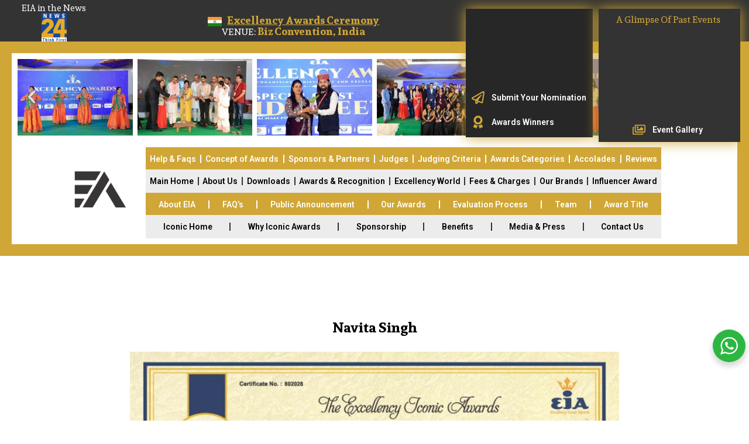

--- FILE ---
content_type: text/html; charset=UTF-8
request_url: https://excellency-awards.com/802028-2
body_size: 30473
content:
<!DOCTYPE html>
<html lang="en-US">
<head>
	<meta charset="UTF-8">
	<meta name="viewport" content="width=device-width, initial-scale=1.0, viewport-fit=cover" />		<meta name='robots' content='index, follow, max-image-preview:large, max-snippet:-1, max-video-preview:-1' />

	<!-- This site is optimized with the Yoast SEO plugin v26.8 - https://yoast.com/product/yoast-seo-wordpress/ -->
	<title>802028 - Excellency Awards</title>
	<link rel="canonical" href="https://excellency-awards.com/802028-2" />
	<meta property="og:locale" content="en_US" />
	<meta property="og:type" content="article" />
	<meta property="og:title" content="802028 - Excellency Awards" />
	<meta property="og:description" content="Navita Singh" />
	<meta property="og:url" content="https://excellency-awards.com/802028-2" />
	<meta property="og:site_name" content="Excellency Awards" />
	<meta property="article:publisher" content="https://www.facebook.com/Excellency.Awards" />
	<meta property="article:modified_time" content="2024-02-28T08:17:52+00:00" />
	<meta property="og:image" content="https://excellency-awards.com/wp-content/uploads/2024/02/Final-A3-cert-Printing-E_Page_28-1024x724.jpg" />
	<meta name="twitter:card" content="summary_large_image" />
	<meta name="twitter:site" content="@ExcellencyAward" />
	<meta name="twitter:label1" content="Est. reading time" />
	<meta name="twitter:data1" content="1 minute" />
	<script type="application/ld+json" class="yoast-schema-graph">{"@context":"https://schema.org","@graph":[{"@type":"WebPage","@id":"https://excellency-awards.com/802028-2","url":"https://excellency-awards.com/802028-2","name":"802028 - Excellency Awards","isPartOf":{"@id":"https://excellency-awards.com/#website"},"primaryImageOfPage":{"@id":"https://excellency-awards.com/802028-2#primaryimage"},"image":{"@id":"https://excellency-awards.com/802028-2#primaryimage"},"thumbnailUrl":"https://excellency-awards.com/wp-content/uploads/2024/02/Final-A3-cert-Printing-E_Page_28-1024x724.jpg","datePublished":"2024-02-28T08:16:44+00:00","dateModified":"2024-02-28T08:17:52+00:00","breadcrumb":{"@id":"https://excellency-awards.com/802028-2#breadcrumb"},"inLanguage":"en-US","potentialAction":[{"@type":"ReadAction","target":["https://excellency-awards.com/802028-2"]}]},{"@type":"ImageObject","inLanguage":"en-US","@id":"https://excellency-awards.com/802028-2#primaryimage","url":"https://excellency-awards.com/wp-content/uploads/2024/02/Final-A3-cert-Printing-E_Page_28-scaled.jpg","contentUrl":"https://excellency-awards.com/wp-content/uploads/2024/02/Final-A3-cert-Printing-E_Page_28-scaled.jpg","width":2560,"height":1810},{"@type":"BreadcrumbList","@id":"https://excellency-awards.com/802028-2#breadcrumb","itemListElement":[{"@type":"ListItem","position":1,"name":"Home","item":"https://excellency-awards.com/"},{"@type":"ListItem","position":2,"name":"802028"}]},{"@type":"WebSite","@id":"https://excellency-awards.com/#website","url":"https://excellency-awards.com/","name":"Excellency Iconic Awards","description":"1st &amp; Biggest Privately Business Awards Organization","publisher":{"@id":"https://excellency-awards.com/#organization"},"potentialAction":[{"@type":"SearchAction","target":{"@type":"EntryPoint","urlTemplate":"https://excellency-awards.com/?s={search_term_string}"},"query-input":{"@type":"PropertyValueSpecification","valueRequired":true,"valueName":"search_term_string"}}],"inLanguage":"en-US"},{"@type":"Organization","@id":"https://excellency-awards.com/#organization","name":"Excellency Iconic Awards","url":"https://excellency-awards.com/","logo":{"@type":"ImageObject","inLanguage":"en-US","@id":"https://excellency-awards.com/#/schema/logo/image/","url":"https://excellency-awards.com/wp-content/uploads/2023/07/excellencyiconicawardslogo.png","contentUrl":"https://excellency-awards.com/wp-content/uploads/2023/07/excellencyiconicawardslogo.png","width":237,"height":223,"caption":"Excellency Iconic Awards"},"image":{"@id":"https://excellency-awards.com/#/schema/logo/image/"},"sameAs":["https://www.facebook.com/Excellency.Awards","https://x.com/ExcellencyAward","https://www.instagram.com/excellency_awards/","https://www.linkedin.com/company/92495278/"]}]}</script>
	<!-- / Yoast SEO plugin. -->


<link rel='dns-prefetch' href='//fonts.googleapis.com' />
<link rel="alternate" type="application/rss+xml" title="Excellency Awards &raquo; Feed" href="https://excellency-awards.com/feed" />
<link rel="alternate" type="application/rss+xml" title="Excellency Awards &raquo; Comments Feed" href="https://excellency-awards.com/comments/feed" />
<link rel="alternate" title="oEmbed (JSON)" type="application/json+oembed" href="https://excellency-awards.com/wp-json/oembed/1.0/embed?url=https%3A%2F%2Fexcellency-awards.com%2F802028-2" />
<link rel="alternate" title="oEmbed (XML)" type="text/xml+oembed" href="https://excellency-awards.com/wp-json/oembed/1.0/embed?url=https%3A%2F%2Fexcellency-awards.com%2F802028-2&#038;format=xml" />
<style id='wp-img-auto-sizes-contain-inline-css' type='text/css'>
img:is([sizes=auto i],[sizes^="auto," i]){contain-intrinsic-size:3000px 1500px}
/*# sourceURL=wp-img-auto-sizes-contain-inline-css */
</style>
<style id='wp-emoji-styles-inline-css' type='text/css'>

	img.wp-smiley, img.emoji {
		display: inline !important;
		border: none !important;
		box-shadow: none !important;
		height: 1em !important;
		width: 1em !important;
		margin: 0 0.07em !important;
		vertical-align: -0.1em !important;
		background: none !important;
		padding: 0 !important;
	}
/*# sourceURL=wp-emoji-styles-inline-css */
</style>
<link rel='stylesheet' id='wp-block-library-css' href='https://excellency-awards.com/wp-includes/css/dist/block-library/style.min.css?ver=6.9' type='text/css' media='all' />
<style id='wp-block-archives-inline-css' type='text/css'>
.wp-block-archives{box-sizing:border-box}.wp-block-archives-dropdown label{display:block}
/*# sourceURL=https://excellency-awards.com/wp-includes/blocks/archives/style.min.css */
</style>
<style id='wp-block-categories-inline-css' type='text/css'>
.wp-block-categories{box-sizing:border-box}.wp-block-categories.alignleft{margin-right:2em}.wp-block-categories.alignright{margin-left:2em}.wp-block-categories.wp-block-categories-dropdown.aligncenter{text-align:center}.wp-block-categories .wp-block-categories__label{display:block;width:100%}
/*# sourceURL=https://excellency-awards.com/wp-includes/blocks/categories/style.min.css */
</style>
<style id='wp-block-heading-inline-css' type='text/css'>
h1:where(.wp-block-heading).has-background,h2:where(.wp-block-heading).has-background,h3:where(.wp-block-heading).has-background,h4:where(.wp-block-heading).has-background,h5:where(.wp-block-heading).has-background,h6:where(.wp-block-heading).has-background{padding:1.25em 2.375em}h1.has-text-align-left[style*=writing-mode]:where([style*=vertical-lr]),h1.has-text-align-right[style*=writing-mode]:where([style*=vertical-rl]),h2.has-text-align-left[style*=writing-mode]:where([style*=vertical-lr]),h2.has-text-align-right[style*=writing-mode]:where([style*=vertical-rl]),h3.has-text-align-left[style*=writing-mode]:where([style*=vertical-lr]),h3.has-text-align-right[style*=writing-mode]:where([style*=vertical-rl]),h4.has-text-align-left[style*=writing-mode]:where([style*=vertical-lr]),h4.has-text-align-right[style*=writing-mode]:where([style*=vertical-rl]),h5.has-text-align-left[style*=writing-mode]:where([style*=vertical-lr]),h5.has-text-align-right[style*=writing-mode]:where([style*=vertical-rl]),h6.has-text-align-left[style*=writing-mode]:where([style*=vertical-lr]),h6.has-text-align-right[style*=writing-mode]:where([style*=vertical-rl]){rotate:180deg}
/*# sourceURL=https://excellency-awards.com/wp-includes/blocks/heading/style.min.css */
</style>
<style id='wp-block-group-inline-css' type='text/css'>
.wp-block-group{box-sizing:border-box}:where(.wp-block-group.wp-block-group-is-layout-constrained){position:relative}
/*# sourceURL=https://excellency-awards.com/wp-includes/blocks/group/style.min.css */
</style>
<style id='wp-block-group-theme-inline-css' type='text/css'>
:where(.wp-block-group.has-background){padding:1.25em 2.375em}
/*# sourceURL=https://excellency-awards.com/wp-includes/blocks/group/theme.min.css */
</style>

<style id='classic-theme-styles-inline-css' type='text/css'>
/*! This file is auto-generated */
.wp-block-button__link{color:#fff;background-color:#32373c;border-radius:9999px;box-shadow:none;text-decoration:none;padding:calc(.667em + 2px) calc(1.333em + 2px);font-size:1.125em}.wp-block-file__button{background:#32373c;color:#fff;text-decoration:none}
/*# sourceURL=/wp-includes/css/classic-themes.min.css */
</style>
<link rel='stylesheet' id='nta-css-popup-css' href='https://excellency-awards.com/wp-content/plugins/wp-whatsapp/assets/dist/css/style.css?ver=6.9' type='text/css' media='all' />
<link rel='stylesheet' id='t4bnewsticker-css' href='https://excellency-awards.com/wp-content/plugins/t4b-news-ticker/assets/css/t4bnewsticker.css?ver=1.3' type='text/css' media='all' />
<link rel='stylesheet' id='ivory-search-styles-css' href='https://excellency-awards.com/wp-content/plugins/add-search-to-menu/public/css/ivory-search.min.css?ver=5.5.13' type='text/css' media='all' />
<link rel='stylesheet' id='industro-fonts-css' href='https://fonts.googleapis.com/css?family=Roboto%3A100%2C100i%2C300%2C300i%2C400%2C400i%2C500%2C500i%2C700%2C700i%2C900%2C900i&#038;subset=latin%2Clatin-ext' type='text/css' media='all' />
<link rel='stylesheet' id='bootstrap-css' href='https://excellency-awards.com/wp-content/themes/industro/css/bootstrap.css?ver=3.3.7' type='text/css' media='all' />
<link rel='stylesheet' id='flaticon-font-css' href='https://excellency-awards.com/wp-content/themes/industro/css/flaticon.css?ver=6.9' type='text/css' media='all' />
<link rel='stylesheet' id='slick-slider-css' href='https://excellency-awards.com/wp-content/themes/industro/css/slick.css?ver=6.9' type='text/css' media='all' />
<link rel='stylesheet' id='slick-theme-css' href='https://excellency-awards.com/wp-content/themes/industro/css/slick-theme.css?ver=6.9' type='text/css' media='all' />
<link rel='stylesheet' id='industro-woo-css' href='https://excellency-awards.com/wp-content/themes/industro/css/woocommerce.css?ver=6.9' type='text/css' media='all' />
<link rel='stylesheet' id='industro-style-css' href='https://excellency-awards.com/wp-content/themes/industro-child/style.css?ver=6.9' type='text/css' media='all' />
<link rel='stylesheet' id='elementor-frontend-css' href='https://excellency-awards.com/wp-content/plugins/elementor/assets/css/frontend-lite.min.css?ver=3.6.8' type='text/css' media='all' />
<link rel='stylesheet' id='elementor-post-2104-css' href='https://excellency-awards.com/wp-content/uploads/elementor/css/post-2104.css?ver=1764763515' type='text/css' media='all' />
<link rel='stylesheet' id='elementor-pro-css' href='https://excellency-awards.com/wp-content/plugins/elementor-pro/assets/css/frontend-lite.min.css?ver=3.7.3' type='text/css' media='all' />
<link rel='stylesheet' id='elementor-global-css' href='https://excellency-awards.com/wp-content/uploads/elementor/css/global.css?ver=1764764572' type='text/css' media='all' />
<link rel='stylesheet' id='elementor-post-11311-css' href='https://excellency-awards.com/wp-content/uploads/elementor/css/post-11311.css?ver=1764836232' type='text/css' media='all' />
<link rel='stylesheet' id='elementor-post-2140-css' href='https://excellency-awards.com/wp-content/uploads/elementor/css/post-2140.css?ver=1767430847' type='text/css' media='all' />
<link rel='stylesheet' id='elementor-post-2147-css' href='https://excellency-awards.com/wp-content/uploads/elementor/css/post-2147.css?ver=1767423869' type='text/css' media='all' />
<link rel='stylesheet' id='tablepress-default-css' href='https://excellency-awards.com/wp-content/plugins/tablepress/css/build/default.css?ver=3.2.6' type='text/css' media='all' />
<link rel='stylesheet' id='google-fonts-1-css' href='https://fonts.googleapis.com/css?family=Roboto%3A100%2C100italic%2C200%2C200italic%2C300%2C300italic%2C400%2C400italic%2C500%2C500italic%2C600%2C600italic%2C700%2C700italic%2C800%2C800italic%2C900%2C900italic%7CRoboto+Slab%3A100%2C100italic%2C200%2C200italic%2C300%2C300italic%2C400%2C400italic%2C500%2C500italic%2C600%2C600italic%2C700%2C700italic%2C800%2C800italic%2C900%2C900italic%7CSura%3A100%2C100italic%2C200%2C200italic%2C300%2C300italic%2C400%2C400italic%2C500%2C500italic%2C600%2C600italic%2C700%2C700italic%2C800%2C800italic%2C900%2C900italic&#038;display=swap&#038;ver=6.9' type='text/css' media='all' />
<script type="text/javascript" src="https://excellency-awards.com/wp-includes/js/jquery/jquery.min.js?ver=3.7.1" id="jquery-core-js"></script>
<script type="text/javascript" src="https://excellency-awards.com/wp-includes/js/jquery/jquery-migrate.min.js?ver=3.4.1" id="jquery-migrate-js"></script>
<link rel="https://api.w.org/" href="https://excellency-awards.com/wp-json/" /><link rel="alternate" title="JSON" type="application/json" href="https://excellency-awards.com/wp-json/wp/v2/pages/11311" /><link rel="EditURI" type="application/rsd+xml" title="RSD" href="https://excellency-awards.com/xmlrpc.php?rsd" />
<meta name="generator" content="WordPress 6.9" />
<link rel='shortlink' href='https://excellency-awards.com/?p=11311' />
<meta name="facebook-domain-verification" content="h8bwkfax695ruoo7fn2dp7e3lcze23" />
<meta name="facebook-domain-verification" content="gi3agqhiuujvy6cx6ydeku3xmutiwm" />

<!-- Meta Pixel Code -->
<script>
  !function(f,b,e,v,n,t,s)
  {if(f.fbq)return;n=f.fbq=function(){n.callMethod?
  n.callMethod.apply(n,arguments):n.queue.push(arguments)};
  if(!f._fbq)f._fbq=n;n.push=n;n.loaded=!0;n.version='2.0';
  n.queue=[];t=b.createElement(e);t.async=!0;
  t.src=v;s=b.getElementsByTagName(e)[0];
  s.parentNode.insertBefore(t,s)}(window, document,'script',
  'https://connect.facebook.net/en_US/fbevents.js');
  fbq('init', '587210836744202');
  fbq('track', 'PageView');
</script>

<noscript><img height="1" width="1" style="display:none"
  src="https://www.facebook.com/tr?id=587210836744202&ev=PageView&noscript=1"
/></noscript>
<!-- End Meta Pixel Code -->


<!-- Meta Pixel Code -->
<script>
  !function(f,b,e,v,n,t,s)
  {if(f.fbq)return;n=f.fbq=function(){n.callMethod?
  n.callMethod.apply(n,arguments):n.queue.push(arguments)};
  if(!f._fbq)f._fbq=n;n.push=n;n.loaded=!0;n.version='2.0';
  n.queue=[];t=b.createElement(e);t.async=!0;
  t.src=v;s=b.getElementsByTagName(e)[0];
  s.parentNode.insertBefore(t,s)}(window, document,'script',
  'https://connect.facebook.net/en_US/fbevents.js');
  fbq('init', '765544614918106');
  fbq('track', 'PageView');
</script>
<noscript><img height="1" width="1" style="display:none"
  src="https://www.facebook.com/tr?id=765544614918106&ev=PageView&noscript=1"
/></noscript>
<!-- End Meta Pixel Code -->


<!-- Google tag (gtag.js) -->
<script async src="https://www.googletagmanager.com/gtag/js?id=G-SYYWR28VD7"></script>
<script>
  window.dataLayer = window.dataLayer || [];
  function gtag(){dataLayer.push(arguments);}
  gtag('js', new Date());

  gtag('config', 'G-SYYWR28VD7');
</script>


<!-- Google tag (gtag.js) --> <script async src="https://www.googletagmanager.com/gtag/js?id=G-SYYWR28VD7"></script> <script> window.dataLayer = window.dataLayer || []; function gtag(){dataLayer.push(arguments);} gtag('js', new Date()); gtag('config', 'G-SYYWR28VD7'); </script>

<script>
gtag('config', 'AW-16785699421');
</script>

<!-- Event snippet for Submit lead form (1) conversion page --> <script> gtag('event', 'conversion', {'send_to': 'AW-16785699421/0fP8CKyZ4okaEN3khcQ-'}); </script>
<style type="text/css">    h1{font-family:Roboto, Arial, sans-serif}h1.vc_custom_heading{font-weight:600}    h2{font-family:Roboto, Arial, sans-serif}h2.vc_custom_heading{font-weight:600}    h3{font-family:Roboto, Arial, sans-serif}h3.vc_custom_heading{font-weight:600}    h4{font-family:Roboto, Arial, sans-serif}h4.vc_custom_heading{font-weight:600}    h5{font-family:Roboto, Arial, sans-serif}h5.vc_custom_heading{font-weight:600}    h6{font-family:Roboto, Arial, sans-serif}h6.vc_custom_heading{font-weight:600}</style><link rel="icon" href="https://excellency-awards.com/wp-content/uploads/2022/11/awards-150x150.png" sizes="32x32" />
<link rel="icon" href="https://excellency-awards.com/wp-content/uploads/2022/11/awards.png" sizes="192x192" />
<link rel="apple-touch-icon" href="https://excellency-awards.com/wp-content/uploads/2022/11/awards.png" />
<meta name="msapplication-TileImage" content="https://excellency-awards.com/wp-content/uploads/2022/11/awards.png" />
		<style type="text/css" id="wp-custom-css">
			.ticker-news span {
    background: #D0A636;
    height: 40px;
    float: left;
    padding: 0 12px;
    color: #ffffff;
    font-size: 14px;
    font-weight: 700;
    text-transform: uppercase;
    line-height: 40px;
}

.page-header{
	display:none;
}

.drop1{
font-size:14px !important;
font-weight:400 !important;
color:#7a7a7a !important;
}


/* 
	.blink{
		
 	    background-color: black; 
		padding: 6px;	
		text-align: left;
		line-height: 10px;
 		animation: blink 1s linear infinite; 
		animation: blink 5s infinite;align-content
		font-size: 14px;
		font-weight:700;
		font-family: cursive;
		color: black;
	}
 	@keyframes blink{
0%{opacity: 0;}
50%{opacity: .5;}
100%{opacity: 1;}
} 

@keyframes blink{
  0% {
    color: red;
  }
  20% {
    color: green;
  }
  40% {
    color: yellow;
  }
  60% {
    color: blue;
  }
	
} */

.elementor-slideshow__title{
	display:none !important;
}

			</style>
		<style id="kirki-inline-styles">#site-logo{margin-top:0;margin-bottom:0;margin-left:0;margin-right:0;}.page-header{min-height:294px;}.page-title{font-size:40px;}#royal_preloader.royal_preloader_logo .royal_preloader_percentage{font-family:Roboto;font-size:13px;font-weight:400;letter-spacing:2px;line-height:40px;text-align:center;text-transform:none;color:#0a0f2b;}/* cyrillic-ext */
@font-face {
  font-family: 'Roboto';
  font-style: normal;
  font-weight: 400;
  font-stretch: 100%;
  font-display: swap;
  src: url(https://excellency-awards.com/wp-content/fonts/roboto/KFO7CnqEu92Fr1ME7kSn66aGLdTylUAMa3GUBGEe.woff2) format('woff2');
  unicode-range: U+0460-052F, U+1C80-1C8A, U+20B4, U+2DE0-2DFF, U+A640-A69F, U+FE2E-FE2F;
}
/* cyrillic */
@font-face {
  font-family: 'Roboto';
  font-style: normal;
  font-weight: 400;
  font-stretch: 100%;
  font-display: swap;
  src: url(https://excellency-awards.com/wp-content/fonts/roboto/KFO7CnqEu92Fr1ME7kSn66aGLdTylUAMa3iUBGEe.woff2) format('woff2');
  unicode-range: U+0301, U+0400-045F, U+0490-0491, U+04B0-04B1, U+2116;
}
/* greek-ext */
@font-face {
  font-family: 'Roboto';
  font-style: normal;
  font-weight: 400;
  font-stretch: 100%;
  font-display: swap;
  src: url(https://excellency-awards.com/wp-content/fonts/roboto/KFO7CnqEu92Fr1ME7kSn66aGLdTylUAMa3CUBGEe.woff2) format('woff2');
  unicode-range: U+1F00-1FFF;
}
/* greek */
@font-face {
  font-family: 'Roboto';
  font-style: normal;
  font-weight: 400;
  font-stretch: 100%;
  font-display: swap;
  src: url(https://excellency-awards.com/wp-content/fonts/roboto/KFO7CnqEu92Fr1ME7kSn66aGLdTylUAMa3-UBGEe.woff2) format('woff2');
  unicode-range: U+0370-0377, U+037A-037F, U+0384-038A, U+038C, U+038E-03A1, U+03A3-03FF;
}
/* math */
@font-face {
  font-family: 'Roboto';
  font-style: normal;
  font-weight: 400;
  font-stretch: 100%;
  font-display: swap;
  src: url(https://excellency-awards.com/wp-content/fonts/roboto/KFO7CnqEu92Fr1ME7kSn66aGLdTylUAMawCUBGEe.woff2) format('woff2');
  unicode-range: U+0302-0303, U+0305, U+0307-0308, U+0310, U+0312, U+0315, U+031A, U+0326-0327, U+032C, U+032F-0330, U+0332-0333, U+0338, U+033A, U+0346, U+034D, U+0391-03A1, U+03A3-03A9, U+03B1-03C9, U+03D1, U+03D5-03D6, U+03F0-03F1, U+03F4-03F5, U+2016-2017, U+2034-2038, U+203C, U+2040, U+2043, U+2047, U+2050, U+2057, U+205F, U+2070-2071, U+2074-208E, U+2090-209C, U+20D0-20DC, U+20E1, U+20E5-20EF, U+2100-2112, U+2114-2115, U+2117-2121, U+2123-214F, U+2190, U+2192, U+2194-21AE, U+21B0-21E5, U+21F1-21F2, U+21F4-2211, U+2213-2214, U+2216-22FF, U+2308-230B, U+2310, U+2319, U+231C-2321, U+2336-237A, U+237C, U+2395, U+239B-23B7, U+23D0, U+23DC-23E1, U+2474-2475, U+25AF, U+25B3, U+25B7, U+25BD, U+25C1, U+25CA, U+25CC, U+25FB, U+266D-266F, U+27C0-27FF, U+2900-2AFF, U+2B0E-2B11, U+2B30-2B4C, U+2BFE, U+3030, U+FF5B, U+FF5D, U+1D400-1D7FF, U+1EE00-1EEFF;
}
/* symbols */
@font-face {
  font-family: 'Roboto';
  font-style: normal;
  font-weight: 400;
  font-stretch: 100%;
  font-display: swap;
  src: url(https://excellency-awards.com/wp-content/fonts/roboto/KFO7CnqEu92Fr1ME7kSn66aGLdTylUAMaxKUBGEe.woff2) format('woff2');
  unicode-range: U+0001-000C, U+000E-001F, U+007F-009F, U+20DD-20E0, U+20E2-20E4, U+2150-218F, U+2190, U+2192, U+2194-2199, U+21AF, U+21E6-21F0, U+21F3, U+2218-2219, U+2299, U+22C4-22C6, U+2300-243F, U+2440-244A, U+2460-24FF, U+25A0-27BF, U+2800-28FF, U+2921-2922, U+2981, U+29BF, U+29EB, U+2B00-2BFF, U+4DC0-4DFF, U+FFF9-FFFB, U+10140-1018E, U+10190-1019C, U+101A0, U+101D0-101FD, U+102E0-102FB, U+10E60-10E7E, U+1D2C0-1D2D3, U+1D2E0-1D37F, U+1F000-1F0FF, U+1F100-1F1AD, U+1F1E6-1F1FF, U+1F30D-1F30F, U+1F315, U+1F31C, U+1F31E, U+1F320-1F32C, U+1F336, U+1F378, U+1F37D, U+1F382, U+1F393-1F39F, U+1F3A7-1F3A8, U+1F3AC-1F3AF, U+1F3C2, U+1F3C4-1F3C6, U+1F3CA-1F3CE, U+1F3D4-1F3E0, U+1F3ED, U+1F3F1-1F3F3, U+1F3F5-1F3F7, U+1F408, U+1F415, U+1F41F, U+1F426, U+1F43F, U+1F441-1F442, U+1F444, U+1F446-1F449, U+1F44C-1F44E, U+1F453, U+1F46A, U+1F47D, U+1F4A3, U+1F4B0, U+1F4B3, U+1F4B9, U+1F4BB, U+1F4BF, U+1F4C8-1F4CB, U+1F4D6, U+1F4DA, U+1F4DF, U+1F4E3-1F4E6, U+1F4EA-1F4ED, U+1F4F7, U+1F4F9-1F4FB, U+1F4FD-1F4FE, U+1F503, U+1F507-1F50B, U+1F50D, U+1F512-1F513, U+1F53E-1F54A, U+1F54F-1F5FA, U+1F610, U+1F650-1F67F, U+1F687, U+1F68D, U+1F691, U+1F694, U+1F698, U+1F6AD, U+1F6B2, U+1F6B9-1F6BA, U+1F6BC, U+1F6C6-1F6CF, U+1F6D3-1F6D7, U+1F6E0-1F6EA, U+1F6F0-1F6F3, U+1F6F7-1F6FC, U+1F700-1F7FF, U+1F800-1F80B, U+1F810-1F847, U+1F850-1F859, U+1F860-1F887, U+1F890-1F8AD, U+1F8B0-1F8BB, U+1F8C0-1F8C1, U+1F900-1F90B, U+1F93B, U+1F946, U+1F984, U+1F996, U+1F9E9, U+1FA00-1FA6F, U+1FA70-1FA7C, U+1FA80-1FA89, U+1FA8F-1FAC6, U+1FACE-1FADC, U+1FADF-1FAE9, U+1FAF0-1FAF8, U+1FB00-1FBFF;
}
/* vietnamese */
@font-face {
  font-family: 'Roboto';
  font-style: normal;
  font-weight: 400;
  font-stretch: 100%;
  font-display: swap;
  src: url(https://excellency-awards.com/wp-content/fonts/roboto/KFO7CnqEu92Fr1ME7kSn66aGLdTylUAMa3OUBGEe.woff2) format('woff2');
  unicode-range: U+0102-0103, U+0110-0111, U+0128-0129, U+0168-0169, U+01A0-01A1, U+01AF-01B0, U+0300-0301, U+0303-0304, U+0308-0309, U+0323, U+0329, U+1EA0-1EF9, U+20AB;
}
/* latin-ext */
@font-face {
  font-family: 'Roboto';
  font-style: normal;
  font-weight: 400;
  font-stretch: 100%;
  font-display: swap;
  src: url(https://excellency-awards.com/wp-content/fonts/roboto/KFO7CnqEu92Fr1ME7kSn66aGLdTylUAMa3KUBGEe.woff2) format('woff2');
  unicode-range: U+0100-02BA, U+02BD-02C5, U+02C7-02CC, U+02CE-02D7, U+02DD-02FF, U+0304, U+0308, U+0329, U+1D00-1DBF, U+1E00-1E9F, U+1EF2-1EFF, U+2020, U+20A0-20AB, U+20AD-20C0, U+2113, U+2C60-2C7F, U+A720-A7FF;
}
/* latin */
@font-face {
  font-family: 'Roboto';
  font-style: normal;
  font-weight: 400;
  font-stretch: 100%;
  font-display: swap;
  src: url(https://excellency-awards.com/wp-content/fonts/roboto/KFO7CnqEu92Fr1ME7kSn66aGLdTylUAMa3yUBA.woff2) format('woff2');
  unicode-range: U+0000-00FF, U+0131, U+0152-0153, U+02BB-02BC, U+02C6, U+02DA, U+02DC, U+0304, U+0308, U+0329, U+2000-206F, U+20AC, U+2122, U+2191, U+2193, U+2212, U+2215, U+FEFF, U+FFFD;
}
/* cyrillic-ext */
@font-face {
  font-family: 'Roboto';
  font-style: normal;
  font-weight: 500;
  font-stretch: 100%;
  font-display: swap;
  src: url(https://excellency-awards.com/wp-content/fonts/roboto/KFO7CnqEu92Fr1ME7kSn66aGLdTylUAMa3GUBGEe.woff2) format('woff2');
  unicode-range: U+0460-052F, U+1C80-1C8A, U+20B4, U+2DE0-2DFF, U+A640-A69F, U+FE2E-FE2F;
}
/* cyrillic */
@font-face {
  font-family: 'Roboto';
  font-style: normal;
  font-weight: 500;
  font-stretch: 100%;
  font-display: swap;
  src: url(https://excellency-awards.com/wp-content/fonts/roboto/KFO7CnqEu92Fr1ME7kSn66aGLdTylUAMa3iUBGEe.woff2) format('woff2');
  unicode-range: U+0301, U+0400-045F, U+0490-0491, U+04B0-04B1, U+2116;
}
/* greek-ext */
@font-face {
  font-family: 'Roboto';
  font-style: normal;
  font-weight: 500;
  font-stretch: 100%;
  font-display: swap;
  src: url(https://excellency-awards.com/wp-content/fonts/roboto/KFO7CnqEu92Fr1ME7kSn66aGLdTylUAMa3CUBGEe.woff2) format('woff2');
  unicode-range: U+1F00-1FFF;
}
/* greek */
@font-face {
  font-family: 'Roboto';
  font-style: normal;
  font-weight: 500;
  font-stretch: 100%;
  font-display: swap;
  src: url(https://excellency-awards.com/wp-content/fonts/roboto/KFO7CnqEu92Fr1ME7kSn66aGLdTylUAMa3-UBGEe.woff2) format('woff2');
  unicode-range: U+0370-0377, U+037A-037F, U+0384-038A, U+038C, U+038E-03A1, U+03A3-03FF;
}
/* math */
@font-face {
  font-family: 'Roboto';
  font-style: normal;
  font-weight: 500;
  font-stretch: 100%;
  font-display: swap;
  src: url(https://excellency-awards.com/wp-content/fonts/roboto/KFO7CnqEu92Fr1ME7kSn66aGLdTylUAMawCUBGEe.woff2) format('woff2');
  unicode-range: U+0302-0303, U+0305, U+0307-0308, U+0310, U+0312, U+0315, U+031A, U+0326-0327, U+032C, U+032F-0330, U+0332-0333, U+0338, U+033A, U+0346, U+034D, U+0391-03A1, U+03A3-03A9, U+03B1-03C9, U+03D1, U+03D5-03D6, U+03F0-03F1, U+03F4-03F5, U+2016-2017, U+2034-2038, U+203C, U+2040, U+2043, U+2047, U+2050, U+2057, U+205F, U+2070-2071, U+2074-208E, U+2090-209C, U+20D0-20DC, U+20E1, U+20E5-20EF, U+2100-2112, U+2114-2115, U+2117-2121, U+2123-214F, U+2190, U+2192, U+2194-21AE, U+21B0-21E5, U+21F1-21F2, U+21F4-2211, U+2213-2214, U+2216-22FF, U+2308-230B, U+2310, U+2319, U+231C-2321, U+2336-237A, U+237C, U+2395, U+239B-23B7, U+23D0, U+23DC-23E1, U+2474-2475, U+25AF, U+25B3, U+25B7, U+25BD, U+25C1, U+25CA, U+25CC, U+25FB, U+266D-266F, U+27C0-27FF, U+2900-2AFF, U+2B0E-2B11, U+2B30-2B4C, U+2BFE, U+3030, U+FF5B, U+FF5D, U+1D400-1D7FF, U+1EE00-1EEFF;
}
/* symbols */
@font-face {
  font-family: 'Roboto';
  font-style: normal;
  font-weight: 500;
  font-stretch: 100%;
  font-display: swap;
  src: url(https://excellency-awards.com/wp-content/fonts/roboto/KFO7CnqEu92Fr1ME7kSn66aGLdTylUAMaxKUBGEe.woff2) format('woff2');
  unicode-range: U+0001-000C, U+000E-001F, U+007F-009F, U+20DD-20E0, U+20E2-20E4, U+2150-218F, U+2190, U+2192, U+2194-2199, U+21AF, U+21E6-21F0, U+21F3, U+2218-2219, U+2299, U+22C4-22C6, U+2300-243F, U+2440-244A, U+2460-24FF, U+25A0-27BF, U+2800-28FF, U+2921-2922, U+2981, U+29BF, U+29EB, U+2B00-2BFF, U+4DC0-4DFF, U+FFF9-FFFB, U+10140-1018E, U+10190-1019C, U+101A0, U+101D0-101FD, U+102E0-102FB, U+10E60-10E7E, U+1D2C0-1D2D3, U+1D2E0-1D37F, U+1F000-1F0FF, U+1F100-1F1AD, U+1F1E6-1F1FF, U+1F30D-1F30F, U+1F315, U+1F31C, U+1F31E, U+1F320-1F32C, U+1F336, U+1F378, U+1F37D, U+1F382, U+1F393-1F39F, U+1F3A7-1F3A8, U+1F3AC-1F3AF, U+1F3C2, U+1F3C4-1F3C6, U+1F3CA-1F3CE, U+1F3D4-1F3E0, U+1F3ED, U+1F3F1-1F3F3, U+1F3F5-1F3F7, U+1F408, U+1F415, U+1F41F, U+1F426, U+1F43F, U+1F441-1F442, U+1F444, U+1F446-1F449, U+1F44C-1F44E, U+1F453, U+1F46A, U+1F47D, U+1F4A3, U+1F4B0, U+1F4B3, U+1F4B9, U+1F4BB, U+1F4BF, U+1F4C8-1F4CB, U+1F4D6, U+1F4DA, U+1F4DF, U+1F4E3-1F4E6, U+1F4EA-1F4ED, U+1F4F7, U+1F4F9-1F4FB, U+1F4FD-1F4FE, U+1F503, U+1F507-1F50B, U+1F50D, U+1F512-1F513, U+1F53E-1F54A, U+1F54F-1F5FA, U+1F610, U+1F650-1F67F, U+1F687, U+1F68D, U+1F691, U+1F694, U+1F698, U+1F6AD, U+1F6B2, U+1F6B9-1F6BA, U+1F6BC, U+1F6C6-1F6CF, U+1F6D3-1F6D7, U+1F6E0-1F6EA, U+1F6F0-1F6F3, U+1F6F7-1F6FC, U+1F700-1F7FF, U+1F800-1F80B, U+1F810-1F847, U+1F850-1F859, U+1F860-1F887, U+1F890-1F8AD, U+1F8B0-1F8BB, U+1F8C0-1F8C1, U+1F900-1F90B, U+1F93B, U+1F946, U+1F984, U+1F996, U+1F9E9, U+1FA00-1FA6F, U+1FA70-1FA7C, U+1FA80-1FA89, U+1FA8F-1FAC6, U+1FACE-1FADC, U+1FADF-1FAE9, U+1FAF0-1FAF8, U+1FB00-1FBFF;
}
/* vietnamese */
@font-face {
  font-family: 'Roboto';
  font-style: normal;
  font-weight: 500;
  font-stretch: 100%;
  font-display: swap;
  src: url(https://excellency-awards.com/wp-content/fonts/roboto/KFO7CnqEu92Fr1ME7kSn66aGLdTylUAMa3OUBGEe.woff2) format('woff2');
  unicode-range: U+0102-0103, U+0110-0111, U+0128-0129, U+0168-0169, U+01A0-01A1, U+01AF-01B0, U+0300-0301, U+0303-0304, U+0308-0309, U+0323, U+0329, U+1EA0-1EF9, U+20AB;
}
/* latin-ext */
@font-face {
  font-family: 'Roboto';
  font-style: normal;
  font-weight: 500;
  font-stretch: 100%;
  font-display: swap;
  src: url(https://excellency-awards.com/wp-content/fonts/roboto/KFO7CnqEu92Fr1ME7kSn66aGLdTylUAMa3KUBGEe.woff2) format('woff2');
  unicode-range: U+0100-02BA, U+02BD-02C5, U+02C7-02CC, U+02CE-02D7, U+02DD-02FF, U+0304, U+0308, U+0329, U+1D00-1DBF, U+1E00-1E9F, U+1EF2-1EFF, U+2020, U+20A0-20AB, U+20AD-20C0, U+2113, U+2C60-2C7F, U+A720-A7FF;
}
/* latin */
@font-face {
  font-family: 'Roboto';
  font-style: normal;
  font-weight: 500;
  font-stretch: 100%;
  font-display: swap;
  src: url(https://excellency-awards.com/wp-content/fonts/roboto/KFO7CnqEu92Fr1ME7kSn66aGLdTylUAMa3yUBA.woff2) format('woff2');
  unicode-range: U+0000-00FF, U+0131, U+0152-0153, U+02BB-02BC, U+02C6, U+02DA, U+02DC, U+0304, U+0308, U+0329, U+2000-206F, U+20AC, U+2122, U+2191, U+2193, U+2212, U+2215, U+FEFF, U+FFFD;
}/* cyrillic-ext */
@font-face {
  font-family: 'Roboto';
  font-style: normal;
  font-weight: 400;
  font-stretch: 100%;
  font-display: swap;
  src: url(https://excellency-awards.com/wp-content/fonts/roboto/KFO7CnqEu92Fr1ME7kSn66aGLdTylUAMa3GUBGEe.woff2) format('woff2');
  unicode-range: U+0460-052F, U+1C80-1C8A, U+20B4, U+2DE0-2DFF, U+A640-A69F, U+FE2E-FE2F;
}
/* cyrillic */
@font-face {
  font-family: 'Roboto';
  font-style: normal;
  font-weight: 400;
  font-stretch: 100%;
  font-display: swap;
  src: url(https://excellency-awards.com/wp-content/fonts/roboto/KFO7CnqEu92Fr1ME7kSn66aGLdTylUAMa3iUBGEe.woff2) format('woff2');
  unicode-range: U+0301, U+0400-045F, U+0490-0491, U+04B0-04B1, U+2116;
}
/* greek-ext */
@font-face {
  font-family: 'Roboto';
  font-style: normal;
  font-weight: 400;
  font-stretch: 100%;
  font-display: swap;
  src: url(https://excellency-awards.com/wp-content/fonts/roboto/KFO7CnqEu92Fr1ME7kSn66aGLdTylUAMa3CUBGEe.woff2) format('woff2');
  unicode-range: U+1F00-1FFF;
}
/* greek */
@font-face {
  font-family: 'Roboto';
  font-style: normal;
  font-weight: 400;
  font-stretch: 100%;
  font-display: swap;
  src: url(https://excellency-awards.com/wp-content/fonts/roboto/KFO7CnqEu92Fr1ME7kSn66aGLdTylUAMa3-UBGEe.woff2) format('woff2');
  unicode-range: U+0370-0377, U+037A-037F, U+0384-038A, U+038C, U+038E-03A1, U+03A3-03FF;
}
/* math */
@font-face {
  font-family: 'Roboto';
  font-style: normal;
  font-weight: 400;
  font-stretch: 100%;
  font-display: swap;
  src: url(https://excellency-awards.com/wp-content/fonts/roboto/KFO7CnqEu92Fr1ME7kSn66aGLdTylUAMawCUBGEe.woff2) format('woff2');
  unicode-range: U+0302-0303, U+0305, U+0307-0308, U+0310, U+0312, U+0315, U+031A, U+0326-0327, U+032C, U+032F-0330, U+0332-0333, U+0338, U+033A, U+0346, U+034D, U+0391-03A1, U+03A3-03A9, U+03B1-03C9, U+03D1, U+03D5-03D6, U+03F0-03F1, U+03F4-03F5, U+2016-2017, U+2034-2038, U+203C, U+2040, U+2043, U+2047, U+2050, U+2057, U+205F, U+2070-2071, U+2074-208E, U+2090-209C, U+20D0-20DC, U+20E1, U+20E5-20EF, U+2100-2112, U+2114-2115, U+2117-2121, U+2123-214F, U+2190, U+2192, U+2194-21AE, U+21B0-21E5, U+21F1-21F2, U+21F4-2211, U+2213-2214, U+2216-22FF, U+2308-230B, U+2310, U+2319, U+231C-2321, U+2336-237A, U+237C, U+2395, U+239B-23B7, U+23D0, U+23DC-23E1, U+2474-2475, U+25AF, U+25B3, U+25B7, U+25BD, U+25C1, U+25CA, U+25CC, U+25FB, U+266D-266F, U+27C0-27FF, U+2900-2AFF, U+2B0E-2B11, U+2B30-2B4C, U+2BFE, U+3030, U+FF5B, U+FF5D, U+1D400-1D7FF, U+1EE00-1EEFF;
}
/* symbols */
@font-face {
  font-family: 'Roboto';
  font-style: normal;
  font-weight: 400;
  font-stretch: 100%;
  font-display: swap;
  src: url(https://excellency-awards.com/wp-content/fonts/roboto/KFO7CnqEu92Fr1ME7kSn66aGLdTylUAMaxKUBGEe.woff2) format('woff2');
  unicode-range: U+0001-000C, U+000E-001F, U+007F-009F, U+20DD-20E0, U+20E2-20E4, U+2150-218F, U+2190, U+2192, U+2194-2199, U+21AF, U+21E6-21F0, U+21F3, U+2218-2219, U+2299, U+22C4-22C6, U+2300-243F, U+2440-244A, U+2460-24FF, U+25A0-27BF, U+2800-28FF, U+2921-2922, U+2981, U+29BF, U+29EB, U+2B00-2BFF, U+4DC0-4DFF, U+FFF9-FFFB, U+10140-1018E, U+10190-1019C, U+101A0, U+101D0-101FD, U+102E0-102FB, U+10E60-10E7E, U+1D2C0-1D2D3, U+1D2E0-1D37F, U+1F000-1F0FF, U+1F100-1F1AD, U+1F1E6-1F1FF, U+1F30D-1F30F, U+1F315, U+1F31C, U+1F31E, U+1F320-1F32C, U+1F336, U+1F378, U+1F37D, U+1F382, U+1F393-1F39F, U+1F3A7-1F3A8, U+1F3AC-1F3AF, U+1F3C2, U+1F3C4-1F3C6, U+1F3CA-1F3CE, U+1F3D4-1F3E0, U+1F3ED, U+1F3F1-1F3F3, U+1F3F5-1F3F7, U+1F408, U+1F415, U+1F41F, U+1F426, U+1F43F, U+1F441-1F442, U+1F444, U+1F446-1F449, U+1F44C-1F44E, U+1F453, U+1F46A, U+1F47D, U+1F4A3, U+1F4B0, U+1F4B3, U+1F4B9, U+1F4BB, U+1F4BF, U+1F4C8-1F4CB, U+1F4D6, U+1F4DA, U+1F4DF, U+1F4E3-1F4E6, U+1F4EA-1F4ED, U+1F4F7, U+1F4F9-1F4FB, U+1F4FD-1F4FE, U+1F503, U+1F507-1F50B, U+1F50D, U+1F512-1F513, U+1F53E-1F54A, U+1F54F-1F5FA, U+1F610, U+1F650-1F67F, U+1F687, U+1F68D, U+1F691, U+1F694, U+1F698, U+1F6AD, U+1F6B2, U+1F6B9-1F6BA, U+1F6BC, U+1F6C6-1F6CF, U+1F6D3-1F6D7, U+1F6E0-1F6EA, U+1F6F0-1F6F3, U+1F6F7-1F6FC, U+1F700-1F7FF, U+1F800-1F80B, U+1F810-1F847, U+1F850-1F859, U+1F860-1F887, U+1F890-1F8AD, U+1F8B0-1F8BB, U+1F8C0-1F8C1, U+1F900-1F90B, U+1F93B, U+1F946, U+1F984, U+1F996, U+1F9E9, U+1FA00-1FA6F, U+1FA70-1FA7C, U+1FA80-1FA89, U+1FA8F-1FAC6, U+1FACE-1FADC, U+1FADF-1FAE9, U+1FAF0-1FAF8, U+1FB00-1FBFF;
}
/* vietnamese */
@font-face {
  font-family: 'Roboto';
  font-style: normal;
  font-weight: 400;
  font-stretch: 100%;
  font-display: swap;
  src: url(https://excellency-awards.com/wp-content/fonts/roboto/KFO7CnqEu92Fr1ME7kSn66aGLdTylUAMa3OUBGEe.woff2) format('woff2');
  unicode-range: U+0102-0103, U+0110-0111, U+0128-0129, U+0168-0169, U+01A0-01A1, U+01AF-01B0, U+0300-0301, U+0303-0304, U+0308-0309, U+0323, U+0329, U+1EA0-1EF9, U+20AB;
}
/* latin-ext */
@font-face {
  font-family: 'Roboto';
  font-style: normal;
  font-weight: 400;
  font-stretch: 100%;
  font-display: swap;
  src: url(https://excellency-awards.com/wp-content/fonts/roboto/KFO7CnqEu92Fr1ME7kSn66aGLdTylUAMa3KUBGEe.woff2) format('woff2');
  unicode-range: U+0100-02BA, U+02BD-02C5, U+02C7-02CC, U+02CE-02D7, U+02DD-02FF, U+0304, U+0308, U+0329, U+1D00-1DBF, U+1E00-1E9F, U+1EF2-1EFF, U+2020, U+20A0-20AB, U+20AD-20C0, U+2113, U+2C60-2C7F, U+A720-A7FF;
}
/* latin */
@font-face {
  font-family: 'Roboto';
  font-style: normal;
  font-weight: 400;
  font-stretch: 100%;
  font-display: swap;
  src: url(https://excellency-awards.com/wp-content/fonts/roboto/KFO7CnqEu92Fr1ME7kSn66aGLdTylUAMa3yUBA.woff2) format('woff2');
  unicode-range: U+0000-00FF, U+0131, U+0152-0153, U+02BB-02BC, U+02C6, U+02DA, U+02DC, U+0304, U+0308, U+0329, U+2000-206F, U+20AC, U+2122, U+2191, U+2193, U+2212, U+2215, U+FEFF, U+FFFD;
}
/* cyrillic-ext */
@font-face {
  font-family: 'Roboto';
  font-style: normal;
  font-weight: 500;
  font-stretch: 100%;
  font-display: swap;
  src: url(https://excellency-awards.com/wp-content/fonts/roboto/KFO7CnqEu92Fr1ME7kSn66aGLdTylUAMa3GUBGEe.woff2) format('woff2');
  unicode-range: U+0460-052F, U+1C80-1C8A, U+20B4, U+2DE0-2DFF, U+A640-A69F, U+FE2E-FE2F;
}
/* cyrillic */
@font-face {
  font-family: 'Roboto';
  font-style: normal;
  font-weight: 500;
  font-stretch: 100%;
  font-display: swap;
  src: url(https://excellency-awards.com/wp-content/fonts/roboto/KFO7CnqEu92Fr1ME7kSn66aGLdTylUAMa3iUBGEe.woff2) format('woff2');
  unicode-range: U+0301, U+0400-045F, U+0490-0491, U+04B0-04B1, U+2116;
}
/* greek-ext */
@font-face {
  font-family: 'Roboto';
  font-style: normal;
  font-weight: 500;
  font-stretch: 100%;
  font-display: swap;
  src: url(https://excellency-awards.com/wp-content/fonts/roboto/KFO7CnqEu92Fr1ME7kSn66aGLdTylUAMa3CUBGEe.woff2) format('woff2');
  unicode-range: U+1F00-1FFF;
}
/* greek */
@font-face {
  font-family: 'Roboto';
  font-style: normal;
  font-weight: 500;
  font-stretch: 100%;
  font-display: swap;
  src: url(https://excellency-awards.com/wp-content/fonts/roboto/KFO7CnqEu92Fr1ME7kSn66aGLdTylUAMa3-UBGEe.woff2) format('woff2');
  unicode-range: U+0370-0377, U+037A-037F, U+0384-038A, U+038C, U+038E-03A1, U+03A3-03FF;
}
/* math */
@font-face {
  font-family: 'Roboto';
  font-style: normal;
  font-weight: 500;
  font-stretch: 100%;
  font-display: swap;
  src: url(https://excellency-awards.com/wp-content/fonts/roboto/KFO7CnqEu92Fr1ME7kSn66aGLdTylUAMawCUBGEe.woff2) format('woff2');
  unicode-range: U+0302-0303, U+0305, U+0307-0308, U+0310, U+0312, U+0315, U+031A, U+0326-0327, U+032C, U+032F-0330, U+0332-0333, U+0338, U+033A, U+0346, U+034D, U+0391-03A1, U+03A3-03A9, U+03B1-03C9, U+03D1, U+03D5-03D6, U+03F0-03F1, U+03F4-03F5, U+2016-2017, U+2034-2038, U+203C, U+2040, U+2043, U+2047, U+2050, U+2057, U+205F, U+2070-2071, U+2074-208E, U+2090-209C, U+20D0-20DC, U+20E1, U+20E5-20EF, U+2100-2112, U+2114-2115, U+2117-2121, U+2123-214F, U+2190, U+2192, U+2194-21AE, U+21B0-21E5, U+21F1-21F2, U+21F4-2211, U+2213-2214, U+2216-22FF, U+2308-230B, U+2310, U+2319, U+231C-2321, U+2336-237A, U+237C, U+2395, U+239B-23B7, U+23D0, U+23DC-23E1, U+2474-2475, U+25AF, U+25B3, U+25B7, U+25BD, U+25C1, U+25CA, U+25CC, U+25FB, U+266D-266F, U+27C0-27FF, U+2900-2AFF, U+2B0E-2B11, U+2B30-2B4C, U+2BFE, U+3030, U+FF5B, U+FF5D, U+1D400-1D7FF, U+1EE00-1EEFF;
}
/* symbols */
@font-face {
  font-family: 'Roboto';
  font-style: normal;
  font-weight: 500;
  font-stretch: 100%;
  font-display: swap;
  src: url(https://excellency-awards.com/wp-content/fonts/roboto/KFO7CnqEu92Fr1ME7kSn66aGLdTylUAMaxKUBGEe.woff2) format('woff2');
  unicode-range: U+0001-000C, U+000E-001F, U+007F-009F, U+20DD-20E0, U+20E2-20E4, U+2150-218F, U+2190, U+2192, U+2194-2199, U+21AF, U+21E6-21F0, U+21F3, U+2218-2219, U+2299, U+22C4-22C6, U+2300-243F, U+2440-244A, U+2460-24FF, U+25A0-27BF, U+2800-28FF, U+2921-2922, U+2981, U+29BF, U+29EB, U+2B00-2BFF, U+4DC0-4DFF, U+FFF9-FFFB, U+10140-1018E, U+10190-1019C, U+101A0, U+101D0-101FD, U+102E0-102FB, U+10E60-10E7E, U+1D2C0-1D2D3, U+1D2E0-1D37F, U+1F000-1F0FF, U+1F100-1F1AD, U+1F1E6-1F1FF, U+1F30D-1F30F, U+1F315, U+1F31C, U+1F31E, U+1F320-1F32C, U+1F336, U+1F378, U+1F37D, U+1F382, U+1F393-1F39F, U+1F3A7-1F3A8, U+1F3AC-1F3AF, U+1F3C2, U+1F3C4-1F3C6, U+1F3CA-1F3CE, U+1F3D4-1F3E0, U+1F3ED, U+1F3F1-1F3F3, U+1F3F5-1F3F7, U+1F408, U+1F415, U+1F41F, U+1F426, U+1F43F, U+1F441-1F442, U+1F444, U+1F446-1F449, U+1F44C-1F44E, U+1F453, U+1F46A, U+1F47D, U+1F4A3, U+1F4B0, U+1F4B3, U+1F4B9, U+1F4BB, U+1F4BF, U+1F4C8-1F4CB, U+1F4D6, U+1F4DA, U+1F4DF, U+1F4E3-1F4E6, U+1F4EA-1F4ED, U+1F4F7, U+1F4F9-1F4FB, U+1F4FD-1F4FE, U+1F503, U+1F507-1F50B, U+1F50D, U+1F512-1F513, U+1F53E-1F54A, U+1F54F-1F5FA, U+1F610, U+1F650-1F67F, U+1F687, U+1F68D, U+1F691, U+1F694, U+1F698, U+1F6AD, U+1F6B2, U+1F6B9-1F6BA, U+1F6BC, U+1F6C6-1F6CF, U+1F6D3-1F6D7, U+1F6E0-1F6EA, U+1F6F0-1F6F3, U+1F6F7-1F6FC, U+1F700-1F7FF, U+1F800-1F80B, U+1F810-1F847, U+1F850-1F859, U+1F860-1F887, U+1F890-1F8AD, U+1F8B0-1F8BB, U+1F8C0-1F8C1, U+1F900-1F90B, U+1F93B, U+1F946, U+1F984, U+1F996, U+1F9E9, U+1FA00-1FA6F, U+1FA70-1FA7C, U+1FA80-1FA89, U+1FA8F-1FAC6, U+1FACE-1FADC, U+1FADF-1FAE9, U+1FAF0-1FAF8, U+1FB00-1FBFF;
}
/* vietnamese */
@font-face {
  font-family: 'Roboto';
  font-style: normal;
  font-weight: 500;
  font-stretch: 100%;
  font-display: swap;
  src: url(https://excellency-awards.com/wp-content/fonts/roboto/KFO7CnqEu92Fr1ME7kSn66aGLdTylUAMa3OUBGEe.woff2) format('woff2');
  unicode-range: U+0102-0103, U+0110-0111, U+0128-0129, U+0168-0169, U+01A0-01A1, U+01AF-01B0, U+0300-0301, U+0303-0304, U+0308-0309, U+0323, U+0329, U+1EA0-1EF9, U+20AB;
}
/* latin-ext */
@font-face {
  font-family: 'Roboto';
  font-style: normal;
  font-weight: 500;
  font-stretch: 100%;
  font-display: swap;
  src: url(https://excellency-awards.com/wp-content/fonts/roboto/KFO7CnqEu92Fr1ME7kSn66aGLdTylUAMa3KUBGEe.woff2) format('woff2');
  unicode-range: U+0100-02BA, U+02BD-02C5, U+02C7-02CC, U+02CE-02D7, U+02DD-02FF, U+0304, U+0308, U+0329, U+1D00-1DBF, U+1E00-1E9F, U+1EF2-1EFF, U+2020, U+20A0-20AB, U+20AD-20C0, U+2113, U+2C60-2C7F, U+A720-A7FF;
}
/* latin */
@font-face {
  font-family: 'Roboto';
  font-style: normal;
  font-weight: 500;
  font-stretch: 100%;
  font-display: swap;
  src: url(https://excellency-awards.com/wp-content/fonts/roboto/KFO7CnqEu92Fr1ME7kSn66aGLdTylUAMa3yUBA.woff2) format('woff2');
  unicode-range: U+0000-00FF, U+0131, U+0152-0153, U+02BB-02BC, U+02C6, U+02DA, U+02DC, U+0304, U+0308, U+0329, U+2000-206F, U+20AC, U+2122, U+2191, U+2193, U+2212, U+2215, U+FEFF, U+FFFD;
}/* cyrillic-ext */
@font-face {
  font-family: 'Roboto';
  font-style: normal;
  font-weight: 400;
  font-stretch: 100%;
  font-display: swap;
  src: url(https://excellency-awards.com/wp-content/fonts/roboto/KFO7CnqEu92Fr1ME7kSn66aGLdTylUAMa3GUBGEe.woff2) format('woff2');
  unicode-range: U+0460-052F, U+1C80-1C8A, U+20B4, U+2DE0-2DFF, U+A640-A69F, U+FE2E-FE2F;
}
/* cyrillic */
@font-face {
  font-family: 'Roboto';
  font-style: normal;
  font-weight: 400;
  font-stretch: 100%;
  font-display: swap;
  src: url(https://excellency-awards.com/wp-content/fonts/roboto/KFO7CnqEu92Fr1ME7kSn66aGLdTylUAMa3iUBGEe.woff2) format('woff2');
  unicode-range: U+0301, U+0400-045F, U+0490-0491, U+04B0-04B1, U+2116;
}
/* greek-ext */
@font-face {
  font-family: 'Roboto';
  font-style: normal;
  font-weight: 400;
  font-stretch: 100%;
  font-display: swap;
  src: url(https://excellency-awards.com/wp-content/fonts/roboto/KFO7CnqEu92Fr1ME7kSn66aGLdTylUAMa3CUBGEe.woff2) format('woff2');
  unicode-range: U+1F00-1FFF;
}
/* greek */
@font-face {
  font-family: 'Roboto';
  font-style: normal;
  font-weight: 400;
  font-stretch: 100%;
  font-display: swap;
  src: url(https://excellency-awards.com/wp-content/fonts/roboto/KFO7CnqEu92Fr1ME7kSn66aGLdTylUAMa3-UBGEe.woff2) format('woff2');
  unicode-range: U+0370-0377, U+037A-037F, U+0384-038A, U+038C, U+038E-03A1, U+03A3-03FF;
}
/* math */
@font-face {
  font-family: 'Roboto';
  font-style: normal;
  font-weight: 400;
  font-stretch: 100%;
  font-display: swap;
  src: url(https://excellency-awards.com/wp-content/fonts/roboto/KFO7CnqEu92Fr1ME7kSn66aGLdTylUAMawCUBGEe.woff2) format('woff2');
  unicode-range: U+0302-0303, U+0305, U+0307-0308, U+0310, U+0312, U+0315, U+031A, U+0326-0327, U+032C, U+032F-0330, U+0332-0333, U+0338, U+033A, U+0346, U+034D, U+0391-03A1, U+03A3-03A9, U+03B1-03C9, U+03D1, U+03D5-03D6, U+03F0-03F1, U+03F4-03F5, U+2016-2017, U+2034-2038, U+203C, U+2040, U+2043, U+2047, U+2050, U+2057, U+205F, U+2070-2071, U+2074-208E, U+2090-209C, U+20D0-20DC, U+20E1, U+20E5-20EF, U+2100-2112, U+2114-2115, U+2117-2121, U+2123-214F, U+2190, U+2192, U+2194-21AE, U+21B0-21E5, U+21F1-21F2, U+21F4-2211, U+2213-2214, U+2216-22FF, U+2308-230B, U+2310, U+2319, U+231C-2321, U+2336-237A, U+237C, U+2395, U+239B-23B7, U+23D0, U+23DC-23E1, U+2474-2475, U+25AF, U+25B3, U+25B7, U+25BD, U+25C1, U+25CA, U+25CC, U+25FB, U+266D-266F, U+27C0-27FF, U+2900-2AFF, U+2B0E-2B11, U+2B30-2B4C, U+2BFE, U+3030, U+FF5B, U+FF5D, U+1D400-1D7FF, U+1EE00-1EEFF;
}
/* symbols */
@font-face {
  font-family: 'Roboto';
  font-style: normal;
  font-weight: 400;
  font-stretch: 100%;
  font-display: swap;
  src: url(https://excellency-awards.com/wp-content/fonts/roboto/KFO7CnqEu92Fr1ME7kSn66aGLdTylUAMaxKUBGEe.woff2) format('woff2');
  unicode-range: U+0001-000C, U+000E-001F, U+007F-009F, U+20DD-20E0, U+20E2-20E4, U+2150-218F, U+2190, U+2192, U+2194-2199, U+21AF, U+21E6-21F0, U+21F3, U+2218-2219, U+2299, U+22C4-22C6, U+2300-243F, U+2440-244A, U+2460-24FF, U+25A0-27BF, U+2800-28FF, U+2921-2922, U+2981, U+29BF, U+29EB, U+2B00-2BFF, U+4DC0-4DFF, U+FFF9-FFFB, U+10140-1018E, U+10190-1019C, U+101A0, U+101D0-101FD, U+102E0-102FB, U+10E60-10E7E, U+1D2C0-1D2D3, U+1D2E0-1D37F, U+1F000-1F0FF, U+1F100-1F1AD, U+1F1E6-1F1FF, U+1F30D-1F30F, U+1F315, U+1F31C, U+1F31E, U+1F320-1F32C, U+1F336, U+1F378, U+1F37D, U+1F382, U+1F393-1F39F, U+1F3A7-1F3A8, U+1F3AC-1F3AF, U+1F3C2, U+1F3C4-1F3C6, U+1F3CA-1F3CE, U+1F3D4-1F3E0, U+1F3ED, U+1F3F1-1F3F3, U+1F3F5-1F3F7, U+1F408, U+1F415, U+1F41F, U+1F426, U+1F43F, U+1F441-1F442, U+1F444, U+1F446-1F449, U+1F44C-1F44E, U+1F453, U+1F46A, U+1F47D, U+1F4A3, U+1F4B0, U+1F4B3, U+1F4B9, U+1F4BB, U+1F4BF, U+1F4C8-1F4CB, U+1F4D6, U+1F4DA, U+1F4DF, U+1F4E3-1F4E6, U+1F4EA-1F4ED, U+1F4F7, U+1F4F9-1F4FB, U+1F4FD-1F4FE, U+1F503, U+1F507-1F50B, U+1F50D, U+1F512-1F513, U+1F53E-1F54A, U+1F54F-1F5FA, U+1F610, U+1F650-1F67F, U+1F687, U+1F68D, U+1F691, U+1F694, U+1F698, U+1F6AD, U+1F6B2, U+1F6B9-1F6BA, U+1F6BC, U+1F6C6-1F6CF, U+1F6D3-1F6D7, U+1F6E0-1F6EA, U+1F6F0-1F6F3, U+1F6F7-1F6FC, U+1F700-1F7FF, U+1F800-1F80B, U+1F810-1F847, U+1F850-1F859, U+1F860-1F887, U+1F890-1F8AD, U+1F8B0-1F8BB, U+1F8C0-1F8C1, U+1F900-1F90B, U+1F93B, U+1F946, U+1F984, U+1F996, U+1F9E9, U+1FA00-1FA6F, U+1FA70-1FA7C, U+1FA80-1FA89, U+1FA8F-1FAC6, U+1FACE-1FADC, U+1FADF-1FAE9, U+1FAF0-1FAF8, U+1FB00-1FBFF;
}
/* vietnamese */
@font-face {
  font-family: 'Roboto';
  font-style: normal;
  font-weight: 400;
  font-stretch: 100%;
  font-display: swap;
  src: url(https://excellency-awards.com/wp-content/fonts/roboto/KFO7CnqEu92Fr1ME7kSn66aGLdTylUAMa3OUBGEe.woff2) format('woff2');
  unicode-range: U+0102-0103, U+0110-0111, U+0128-0129, U+0168-0169, U+01A0-01A1, U+01AF-01B0, U+0300-0301, U+0303-0304, U+0308-0309, U+0323, U+0329, U+1EA0-1EF9, U+20AB;
}
/* latin-ext */
@font-face {
  font-family: 'Roboto';
  font-style: normal;
  font-weight: 400;
  font-stretch: 100%;
  font-display: swap;
  src: url(https://excellency-awards.com/wp-content/fonts/roboto/KFO7CnqEu92Fr1ME7kSn66aGLdTylUAMa3KUBGEe.woff2) format('woff2');
  unicode-range: U+0100-02BA, U+02BD-02C5, U+02C7-02CC, U+02CE-02D7, U+02DD-02FF, U+0304, U+0308, U+0329, U+1D00-1DBF, U+1E00-1E9F, U+1EF2-1EFF, U+2020, U+20A0-20AB, U+20AD-20C0, U+2113, U+2C60-2C7F, U+A720-A7FF;
}
/* latin */
@font-face {
  font-family: 'Roboto';
  font-style: normal;
  font-weight: 400;
  font-stretch: 100%;
  font-display: swap;
  src: url(https://excellency-awards.com/wp-content/fonts/roboto/KFO7CnqEu92Fr1ME7kSn66aGLdTylUAMa3yUBA.woff2) format('woff2');
  unicode-range: U+0000-00FF, U+0131, U+0152-0153, U+02BB-02BC, U+02C6, U+02DA, U+02DC, U+0304, U+0308, U+0329, U+2000-206F, U+20AC, U+2122, U+2191, U+2193, U+2212, U+2215, U+FEFF, U+FFFD;
}
/* cyrillic-ext */
@font-face {
  font-family: 'Roboto';
  font-style: normal;
  font-weight: 500;
  font-stretch: 100%;
  font-display: swap;
  src: url(https://excellency-awards.com/wp-content/fonts/roboto/KFO7CnqEu92Fr1ME7kSn66aGLdTylUAMa3GUBGEe.woff2) format('woff2');
  unicode-range: U+0460-052F, U+1C80-1C8A, U+20B4, U+2DE0-2DFF, U+A640-A69F, U+FE2E-FE2F;
}
/* cyrillic */
@font-face {
  font-family: 'Roboto';
  font-style: normal;
  font-weight: 500;
  font-stretch: 100%;
  font-display: swap;
  src: url(https://excellency-awards.com/wp-content/fonts/roboto/KFO7CnqEu92Fr1ME7kSn66aGLdTylUAMa3iUBGEe.woff2) format('woff2');
  unicode-range: U+0301, U+0400-045F, U+0490-0491, U+04B0-04B1, U+2116;
}
/* greek-ext */
@font-face {
  font-family: 'Roboto';
  font-style: normal;
  font-weight: 500;
  font-stretch: 100%;
  font-display: swap;
  src: url(https://excellency-awards.com/wp-content/fonts/roboto/KFO7CnqEu92Fr1ME7kSn66aGLdTylUAMa3CUBGEe.woff2) format('woff2');
  unicode-range: U+1F00-1FFF;
}
/* greek */
@font-face {
  font-family: 'Roboto';
  font-style: normal;
  font-weight: 500;
  font-stretch: 100%;
  font-display: swap;
  src: url(https://excellency-awards.com/wp-content/fonts/roboto/KFO7CnqEu92Fr1ME7kSn66aGLdTylUAMa3-UBGEe.woff2) format('woff2');
  unicode-range: U+0370-0377, U+037A-037F, U+0384-038A, U+038C, U+038E-03A1, U+03A3-03FF;
}
/* math */
@font-face {
  font-family: 'Roboto';
  font-style: normal;
  font-weight: 500;
  font-stretch: 100%;
  font-display: swap;
  src: url(https://excellency-awards.com/wp-content/fonts/roboto/KFO7CnqEu92Fr1ME7kSn66aGLdTylUAMawCUBGEe.woff2) format('woff2');
  unicode-range: U+0302-0303, U+0305, U+0307-0308, U+0310, U+0312, U+0315, U+031A, U+0326-0327, U+032C, U+032F-0330, U+0332-0333, U+0338, U+033A, U+0346, U+034D, U+0391-03A1, U+03A3-03A9, U+03B1-03C9, U+03D1, U+03D5-03D6, U+03F0-03F1, U+03F4-03F5, U+2016-2017, U+2034-2038, U+203C, U+2040, U+2043, U+2047, U+2050, U+2057, U+205F, U+2070-2071, U+2074-208E, U+2090-209C, U+20D0-20DC, U+20E1, U+20E5-20EF, U+2100-2112, U+2114-2115, U+2117-2121, U+2123-214F, U+2190, U+2192, U+2194-21AE, U+21B0-21E5, U+21F1-21F2, U+21F4-2211, U+2213-2214, U+2216-22FF, U+2308-230B, U+2310, U+2319, U+231C-2321, U+2336-237A, U+237C, U+2395, U+239B-23B7, U+23D0, U+23DC-23E1, U+2474-2475, U+25AF, U+25B3, U+25B7, U+25BD, U+25C1, U+25CA, U+25CC, U+25FB, U+266D-266F, U+27C0-27FF, U+2900-2AFF, U+2B0E-2B11, U+2B30-2B4C, U+2BFE, U+3030, U+FF5B, U+FF5D, U+1D400-1D7FF, U+1EE00-1EEFF;
}
/* symbols */
@font-face {
  font-family: 'Roboto';
  font-style: normal;
  font-weight: 500;
  font-stretch: 100%;
  font-display: swap;
  src: url(https://excellency-awards.com/wp-content/fonts/roboto/KFO7CnqEu92Fr1ME7kSn66aGLdTylUAMaxKUBGEe.woff2) format('woff2');
  unicode-range: U+0001-000C, U+000E-001F, U+007F-009F, U+20DD-20E0, U+20E2-20E4, U+2150-218F, U+2190, U+2192, U+2194-2199, U+21AF, U+21E6-21F0, U+21F3, U+2218-2219, U+2299, U+22C4-22C6, U+2300-243F, U+2440-244A, U+2460-24FF, U+25A0-27BF, U+2800-28FF, U+2921-2922, U+2981, U+29BF, U+29EB, U+2B00-2BFF, U+4DC0-4DFF, U+FFF9-FFFB, U+10140-1018E, U+10190-1019C, U+101A0, U+101D0-101FD, U+102E0-102FB, U+10E60-10E7E, U+1D2C0-1D2D3, U+1D2E0-1D37F, U+1F000-1F0FF, U+1F100-1F1AD, U+1F1E6-1F1FF, U+1F30D-1F30F, U+1F315, U+1F31C, U+1F31E, U+1F320-1F32C, U+1F336, U+1F378, U+1F37D, U+1F382, U+1F393-1F39F, U+1F3A7-1F3A8, U+1F3AC-1F3AF, U+1F3C2, U+1F3C4-1F3C6, U+1F3CA-1F3CE, U+1F3D4-1F3E0, U+1F3ED, U+1F3F1-1F3F3, U+1F3F5-1F3F7, U+1F408, U+1F415, U+1F41F, U+1F426, U+1F43F, U+1F441-1F442, U+1F444, U+1F446-1F449, U+1F44C-1F44E, U+1F453, U+1F46A, U+1F47D, U+1F4A3, U+1F4B0, U+1F4B3, U+1F4B9, U+1F4BB, U+1F4BF, U+1F4C8-1F4CB, U+1F4D6, U+1F4DA, U+1F4DF, U+1F4E3-1F4E6, U+1F4EA-1F4ED, U+1F4F7, U+1F4F9-1F4FB, U+1F4FD-1F4FE, U+1F503, U+1F507-1F50B, U+1F50D, U+1F512-1F513, U+1F53E-1F54A, U+1F54F-1F5FA, U+1F610, U+1F650-1F67F, U+1F687, U+1F68D, U+1F691, U+1F694, U+1F698, U+1F6AD, U+1F6B2, U+1F6B9-1F6BA, U+1F6BC, U+1F6C6-1F6CF, U+1F6D3-1F6D7, U+1F6E0-1F6EA, U+1F6F0-1F6F3, U+1F6F7-1F6FC, U+1F700-1F7FF, U+1F800-1F80B, U+1F810-1F847, U+1F850-1F859, U+1F860-1F887, U+1F890-1F8AD, U+1F8B0-1F8BB, U+1F8C0-1F8C1, U+1F900-1F90B, U+1F93B, U+1F946, U+1F984, U+1F996, U+1F9E9, U+1FA00-1FA6F, U+1FA70-1FA7C, U+1FA80-1FA89, U+1FA8F-1FAC6, U+1FACE-1FADC, U+1FADF-1FAE9, U+1FAF0-1FAF8, U+1FB00-1FBFF;
}
/* vietnamese */
@font-face {
  font-family: 'Roboto';
  font-style: normal;
  font-weight: 500;
  font-stretch: 100%;
  font-display: swap;
  src: url(https://excellency-awards.com/wp-content/fonts/roboto/KFO7CnqEu92Fr1ME7kSn66aGLdTylUAMa3OUBGEe.woff2) format('woff2');
  unicode-range: U+0102-0103, U+0110-0111, U+0128-0129, U+0168-0169, U+01A0-01A1, U+01AF-01B0, U+0300-0301, U+0303-0304, U+0308-0309, U+0323, U+0329, U+1EA0-1EF9, U+20AB;
}
/* latin-ext */
@font-face {
  font-family: 'Roboto';
  font-style: normal;
  font-weight: 500;
  font-stretch: 100%;
  font-display: swap;
  src: url(https://excellency-awards.com/wp-content/fonts/roboto/KFO7CnqEu92Fr1ME7kSn66aGLdTylUAMa3KUBGEe.woff2) format('woff2');
  unicode-range: U+0100-02BA, U+02BD-02C5, U+02C7-02CC, U+02CE-02D7, U+02DD-02FF, U+0304, U+0308, U+0329, U+1D00-1DBF, U+1E00-1E9F, U+1EF2-1EFF, U+2020, U+20A0-20AB, U+20AD-20C0, U+2113, U+2C60-2C7F, U+A720-A7FF;
}
/* latin */
@font-face {
  font-family: 'Roboto';
  font-style: normal;
  font-weight: 500;
  font-stretch: 100%;
  font-display: swap;
  src: url(https://excellency-awards.com/wp-content/fonts/roboto/KFO7CnqEu92Fr1ME7kSn66aGLdTylUAMa3yUBA.woff2) format('woff2');
  unicode-range: U+0000-00FF, U+0131, U+0152-0153, U+02BB-02BC, U+02C6, U+02DA, U+02DC, U+0304, U+0308, U+0329, U+2000-206F, U+20AC, U+2122, U+2191, U+2193, U+2212, U+2215, U+FEFF, U+FFFD;
}</style>			<style type="text/css">
					.is-form-id-2105 .is-search-submit:focus,
			.is-form-id-2105 .is-search-submit:hover,
			.is-form-id-2105 .is-search-submit,
            .is-form-id-2105 .is-search-icon {
			color: #ffffff !important;            background-color: #d0a636 !important;            			}
                        	.is-form-id-2105 .is-search-submit path {
					fill: #ffffff !important;            	}
            			</style>
		</head>
<body class="wp-singular page-template-default page page-id-11311 wp-embed-responsive wp-theme-industro wp-child-theme-industro-child industro elementor-default elementor-kit-2104 elementor-page elementor-page-11311">

		<div data-elementor-type="header" data-elementor-id="2140" class="elementor elementor-2140 elementor-location-header">
								<section class="elementor-section elementor-top-section elementor-element elementor-element-54d94f0b elementor-section-full_width elementor-section-height-default elementor-section-height-default" data-id="54d94f0b" data-element_type="section" data-settings="{&quot;background_background&quot;:&quot;classic&quot;}">
						<div class="elementor-container elementor-column-gap-default">
					<div class="elementor-column elementor-col-100 elementor-top-column elementor-element elementor-element-5ba39049" data-id="5ba39049" data-element_type="column">
			<div class="elementor-widget-wrap elementor-element-populated">
								<section class="elementor-section elementor-inner-section elementor-element elementor-element-608a4e30 elementor-section-boxed elementor-section-height-default elementor-section-height-default" data-id="608a4e30" data-element_type="section">
						<div class="elementor-container elementor-column-gap-default">
					<div class="elementor-column elementor-col-50 elementor-inner-column elementor-element elementor-element-461c6fed elementor-hidden-desktop" data-id="461c6fed" data-element_type="column">
			<div class="elementor-widget-wrap elementor-element-populated">
								<div class="elementor-element elementor-element-60998aca elementor-widget elementor-widget-text-editor" data-id="60998aca" data-element_type="widget" data-widget_type="text-editor.default">
				<div class="elementor-widget-container">
			<style>/*! elementor - v3.6.8 - 27-07-2022 */
.elementor-widget-text-editor.elementor-drop-cap-view-stacked .elementor-drop-cap{background-color:#818a91;color:#fff}.elementor-widget-text-editor.elementor-drop-cap-view-framed .elementor-drop-cap{color:#818a91;border:3px solid;background-color:transparent}.elementor-widget-text-editor:not(.elementor-drop-cap-view-default) .elementor-drop-cap{margin-top:8px}.elementor-widget-text-editor:not(.elementor-drop-cap-view-default) .elementor-drop-cap-letter{width:1em;height:1em}.elementor-widget-text-editor .elementor-drop-cap{float:left;text-align:center;line-height:1;font-size:50px}.elementor-widget-text-editor .elementor-drop-cap-letter{display:inline-block}</style>				<img class="alignnone wp-image-6866" src="https://excellency-awards.com/wp-content/uploads/2023/07/india-1.png" alt="" width="24" height="24" /><span style="color: #d0a636;"><strong>   <span style="color: #d0a636;"><a style="color: #d0a636;" href="/iconic-awards/nomination-form-for-mumbai"><span style="text-decoration: underline;">Excellency Award Ceremony 2025 </span></a></span></strong></span>						</div>
				</div>
				<div class="elementor-element elementor-element-770df04c elementor-widget__width-initial elementor-hidden-tablet elementor-hidden-mobile elementor-widget elementor-widget-text-editor" data-id="770df04c" data-element_type="widget" data-widget_type="text-editor.default">
				<div class="elementor-widget-container">
							VENUE: <span style="color: #d0a636; font-size: 18px; font-weight: 900;">Trade Expo Centre, Noida &#8211; Sector -62, India</span><br>
DATE: <span style="color: #d0a636; font-size: 18px; font-weight: 900;">13th &#038; 14th Feb, 2026</span>						</div>
				</div>
					</div>
		</div>
				<div class="elementor-column elementor-col-50 elementor-inner-column elementor-element elementor-element-3622f930 elementor-hidden-desktop" data-id="3622f930" data-element_type="column" data-settings="{&quot;background_background&quot;:&quot;classic&quot;}">
			<div class="elementor-widget-wrap elementor-element-populated">
					<div class="elementor-background-overlay"></div>
								<div class="elementor-element elementor-element-932e732 elementor-view-default elementor-mobile-position-top elementor-vertical-align-top elementor-widget elementor-widget-icon-box" data-id="932e732" data-element_type="widget" data-widget_type="icon-box.default">
				<div class="elementor-widget-container">
			<link rel="stylesheet" href="https://excellency-awards.com/wp-content/plugins/elementor/assets/css/widget-icon-box.min.css">		<div class="elementor-icon-box-wrapper">
						<div class="elementor-icon-box-icon">
				<span class="elementor-icon elementor-animation-" >
				<svg aria-hidden="true" class="e-font-icon-svg e-fab-youtube"><use xlink:href="#fab-youtube" /></svg>				</span>
			</div>
						<div class="elementor-icon-box-content">
				<h3 class="elementor-icon-box-title">
					<span  >
											</span>
				</h3>
									<p class="elementor-icon-box-description">
						
<span style="color: #ffffff;"><span style="color: #000000;"><span style="color: #fff; font-size: 16px;"> Coming Soon</span></span></span>					</p>
							</div>
		</div>
				</div>
				</div>
				<div class="elementor-element elementor-element-733876f elementor-view-default elementor-mobile-position-top elementor-vertical-align-top elementor-widget elementor-widget-icon-box" data-id="733876f" data-element_type="widget" data-widget_type="icon-box.default">
				<div class="elementor-widget-container">
					<div class="elementor-icon-box-wrapper">
						<div class="elementor-icon-box-icon">
				<a class="elementor-icon elementor-animation-" href="#elementor-action%3Aaction%3Dpopup%3Aopen%26settings%3DeyJpZCI6IjE0OTUzIiwidG9nZ2xlIjpmYWxzZX0%3D">
				<svg aria-hidden="true" class="e-font-icon-svg e-fab-youtube"><use xlink:href="#fab-youtube" /></svg>				</a>
			</div>
						<div class="elementor-icon-box-content">
				<h3 class="elementor-icon-box-title">
					<a href="#elementor-action%3Aaction%3Dpopup%3Aopen%26settings%3DeyJpZCI6IjE0OTUzIiwidG9nZ2xlIjpmYWxzZX0%3D" >
											</a>
				</h3>
									<p class="elementor-icon-box-description">
						
<span style="color: #ffffff;"><span style="color: #000000;"><span style="color: #fff; font-size: 16px;">Coming Soon</span></span></span>					</p>
							</div>
		</div>
				</div>
				</div>
					</div>
		</div>
							</div>
		</section>
				<section class="elementor-section elementor-inner-section elementor-element elementor-element-13c051b2 elementor-hidden-tablet elementor-hidden-mobile elementor-section-boxed elementor-section-height-default elementor-section-height-default" data-id="13c051b2" data-element_type="section">
						<div class="elementor-container elementor-column-gap-default">
					<div class="elementor-column elementor-col-20 elementor-inner-column elementor-element elementor-element-300b8d56 elementor-hidden-tablet elementor-hidden-mobile" data-id="300b8d56" data-element_type="column">
			<div class="elementor-widget-wrap elementor-element-populated">
								<div class="elementor-element elementor-element-6b219612 elementor-widget elementor-widget-text-editor" data-id="6b219612" data-element_type="widget" data-widget_type="text-editor.default">
				<div class="elementor-widget-container">
							EIA in the News						</div>
				</div>
				<div class="elementor-element elementor-element-c0b5893 elementor-widget elementor-widget-image" data-id="c0b5893" data-element_type="widget" data-widget_type="image.default">
				<div class="elementor-widget-container">
			<style>/*! elementor - v3.6.8 - 27-07-2022 */
.elementor-widget-image{text-align:center}.elementor-widget-image a{display:inline-block}.elementor-widget-image a img[src$=".svg"]{width:48px}.elementor-widget-image img{vertical-align:middle;display:inline-block}</style>													<a href="#elementor-action%3Aaction%3Dpopup%3Aopen%26settings%3DeyJpZCI6IjE0Njk4IiwidG9nZ2xlIjpmYWxzZX0%3D">
							<img width="207" height="243" src="https://excellency-awards.com/wp-content/uploads/2025/03/download-1.png" class="attachment-large size-large" alt="" />								</a>
															</div>
				</div>
					</div>
		</div>
				<div class="elementor-column elementor-col-20 elementor-inner-column elementor-element elementor-element-bf0bf8d elementor-hidden-tablet elementor-hidden-mobile" data-id="bf0bf8d" data-element_type="column">
			<div class="elementor-widget-wrap">
									</div>
		</div>
				<div class="elementor-column elementor-col-20 elementor-inner-column elementor-element elementor-element-4734fab2" data-id="4734fab2" data-element_type="column">
			<div class="elementor-widget-wrap elementor-element-populated">
								<div class="elementor-element elementor-element-7ac350e2 elementor-widget elementor-widget-text-editor" data-id="7ac350e2" data-element_type="widget" data-widget_type="text-editor.default">
				<div class="elementor-widget-container">
							<img class="alignnone wp-image-6866" src="https://excellency-awards.com/wp-content/uploads/2023/07/india-1.png" alt="" width="24" height="24" /><span style="color: #d0a636;"><strong>   <span style="color: #d0a636;"><a style="color: #d0a636;" href="/iconic-awards/nomination-form-for-mumbai"><span style="text-decoration: underline;">Excellency Awards Ceremony</span></a></span></strong></span>						</div>
				</div>
				<div class="elementor-element elementor-element-0b67eb3 elementor-widget__width-initial elementor-hidden-tablet elementor-hidden-mobile elementor-widget elementor-widget-text-editor" data-id="0b67eb3" data-element_type="widget" data-widget_type="text-editor.default">
				<div class="elementor-widget-container">
							<p>VENUE: <span style="color: #d0a636; font-size: 18px; font-weight: 900;">Biz Convention, India</span></p>						</div>
				</div>
					</div>
		</div>
				<div class="elementor-column elementor-col-20 elementor-inner-column elementor-element elementor-element-4ebe9f67 elementor-hidden-tablet elementor-hidden-mobile" data-id="4ebe9f67" data-element_type="column" data-settings="{&quot;background_background&quot;:&quot;classic&quot;}">
			<div class="elementor-widget-wrap elementor-element-populated">
					<div class="elementor-background-overlay"></div>
								<div class="elementor-element elementor-element-68969e73 elementor-aspect-ratio-169 elementor-widget elementor-widget-video" data-id="68969e73" data-element_type="widget" data-settings="{&quot;youtube_url&quot;:&quot;https:\/\/www.youtube.com\/watch?v=4XncFM-LuYo&amp;feature=youtu.be&quot;,&quot;autoplay&quot;:&quot;yes&quot;,&quot;play_on_mobile&quot;:&quot;yes&quot;,&quot;mute&quot;:&quot;yes&quot;,&quot;loop&quot;:&quot;yes&quot;,&quot;video_type&quot;:&quot;youtube&quot;,&quot;controls&quot;:&quot;yes&quot;,&quot;aspect_ratio&quot;:&quot;169&quot;}" data-widget_type="video.default">
				<div class="elementor-widget-container">
			<style>/*! elementor - v3.6.8 - 27-07-2022 */
.elementor-widget-video .elementor-widget-container{overflow:hidden;-webkit-transform:translateZ(0);transform:translateZ(0)}.elementor-widget-video .elementor-open-inline .elementor-custom-embed-image-overlay{position:absolute;top:0;left:0;width:100%;height:100%;background-size:cover;background-position:50%}.elementor-widget-video .elementor-custom-embed-image-overlay{cursor:pointer;text-align:center}.elementor-widget-video .elementor-custom-embed-image-overlay:hover .elementor-custom-embed-play i{opacity:1}.elementor-widget-video .elementor-custom-embed-image-overlay img{display:block;width:100%}.elementor-widget-video .e-hosted-video .elementor-video{-o-object-fit:cover;object-fit:cover}</style>		<div class="elementor-wrapper elementor-fit-aspect-ratio elementor-open-inline">
			<div class="elementor-video"></div>		</div>
				</div>
				</div>
				<div class="elementor-element elementor-element-23e46559 elementor-position-left elementor-vertical-align-middle elementor-view-default elementor-mobile-position-top elementor-widget elementor-widget-icon-box" data-id="23e46559" data-element_type="widget" data-widget_type="icon-box.default">
				<div class="elementor-widget-container">
					<div class="elementor-icon-box-wrapper">
						<div class="elementor-icon-box-icon">
				<a class="elementor-icon elementor-animation-" href="/iconic-awards/nomination-form-for-mumbai">
				<svg aria-hidden="true" class="e-font-icon-svg e-far-paper-plane"><use xlink:href="#far-paper-plane" /></svg>				</a>
			</div>
						<div class="elementor-icon-box-content">
				<h3 class="elementor-icon-box-title">
					<a href="/iconic-awards/nomination-form-for-mumbai" >
						Submit Your Nomination					</a>
				</h3>
							</div>
		</div>
				</div>
				</div>
				<div class="elementor-element elementor-element-2f691f7 elementor-position-left elementor-vertical-align-middle elementor-view-default elementor-mobile-position-top elementor-widget elementor-widget-icon-box" data-id="2f691f7" data-element_type="widget" data-widget_type="icon-box.default">
				<div class="elementor-widget-container">
					<div class="elementor-icon-box-wrapper">
						<div class="elementor-icon-box-icon">
				<a class="elementor-icon elementor-animation-" href="https://award-winners.excellency-awards.com/">
				<svg aria-hidden="true" class="e-font-icon-svg e-fas-award"><use xlink:href="#fas-award" /></svg>				</a>
			</div>
						<div class="elementor-icon-box-content">
				<h3 class="elementor-icon-box-title">
					<a href="https://award-winners.excellency-awards.com/" >
						Awards Winners					</a>
				</h3>
							</div>
		</div>
				</div>
				</div>
					</div>
		</div>
				<div class="elementor-column elementor-col-20 elementor-inner-column elementor-element elementor-element-2768f280 elementor-hidden-tablet elementor-hidden-mobile" data-id="2768f280" data-element_type="column" data-settings="{&quot;background_background&quot;:&quot;classic&quot;}">
			<div class="elementor-widget-wrap elementor-element-populated">
								<div class="elementor-element elementor-element-d41ec66 elementor-widget elementor-widget-text-editor" data-id="d41ec66" data-element_type="widget" data-widget_type="text-editor.default">
				<div class="elementor-widget-container">
							<span style="color: #ffffff;"><span style="color: #000000;"><span style="color: #d0a636; font-size: 16px;"> A Glimpse Of Past Events</span> </span></span>						</div>
				</div>
				<div class="elementor-element elementor-element-6fc51c3 elementor-aspect-ratio-169 elementor-widget elementor-widget-video" data-id="6fc51c3" data-element_type="widget" data-settings="{&quot;youtube_url&quot;:&quot;https:\/\/youtu.be\/54ksKTGAJXA&quot;,&quot;video_type&quot;:&quot;youtube&quot;,&quot;controls&quot;:&quot;yes&quot;,&quot;aspect_ratio&quot;:&quot;169&quot;}" data-widget_type="video.default">
				<div class="elementor-widget-container">
					<div class="elementor-wrapper elementor-fit-aspect-ratio elementor-open-inline">
			<div class="elementor-video"></div>		</div>
				</div>
				</div>
				<div class="elementor-element elementor-element-03f5023 elementor-position-left elementor-vertical-align-middle elementor-view-default elementor-mobile-position-top elementor-widget elementor-widget-icon-box" data-id="03f5023" data-element_type="widget" data-widget_type="icon-box.default">
				<div class="elementor-widget-container">
					<div class="elementor-icon-box-wrapper">
						<div class="elementor-icon-box-icon">
				<a class="elementor-icon elementor-animation-" href="/event-gallery">
				<svg aria-hidden="true" class="e-font-icon-svg e-far-images"><use xlink:href="#far-images" /></svg>				</a>
			</div>
						<div class="elementor-icon-box-content">
				<h3 class="elementor-icon-box-title">
					<a href="/event-gallery" >
						Event Gallery					</a>
				</h3>
							</div>
		</div>
				</div>
				</div>
					</div>
		</div>
							</div>
		</section>
					</div>
		</div>
							</div>
		</section>
				<section class="elementor-section elementor-top-section elementor-element elementor-element-5d85cc7e elementor-section-full_width elementor-section-height-default elementor-section-height-default" data-id="5d85cc7e" data-element_type="section" data-settings="{&quot;background_background&quot;:&quot;classic&quot;}">
						<div class="elementor-container elementor-column-gap-default">
					<div class="elementor-column elementor-col-100 elementor-top-column elementor-element elementor-element-5f12befb" data-id="5f12befb" data-element_type="column">
			<div class="elementor-widget-wrap elementor-element-populated">
								<div class="elementor-element elementor-element-578fe036 elementor-arrows-position-inside elementor-widget elementor-widget-image-carousel" data-id="578fe036" data-element_type="widget" data-settings="{&quot;slides_to_show&quot;:&quot;6&quot;,&quot;slides_to_scroll&quot;:&quot;1&quot;,&quot;navigation&quot;:&quot;arrows&quot;,&quot;image_spacing_custom&quot;:{&quot;unit&quot;:&quot;px&quot;,&quot;size&quot;:8,&quot;sizes&quot;:[]},&quot;slides_to_show_mobile&quot;:&quot;2&quot;,&quot;slides_to_show_tablet&quot;:&quot;4&quot;,&quot;autoplay&quot;:&quot;yes&quot;,&quot;pause_on_hover&quot;:&quot;yes&quot;,&quot;pause_on_interaction&quot;:&quot;yes&quot;,&quot;autoplay_speed&quot;:5000,&quot;infinite&quot;:&quot;yes&quot;,&quot;speed&quot;:500}" data-widget_type="image-carousel.default">
				<div class="elementor-widget-container">
			<style>/*! elementor - v3.6.8 - 27-07-2022 */
.elementor-widget-image-carousel .swiper-container{position:static}.elementor-widget-image-carousel .swiper-container .swiper-slide figure{line-height:inherit}.elementor-widget-image-carousel .swiper-slide{text-align:center}.elementor-image-carousel-wrapper:not(.swiper-container-initialized) .swiper-slide{max-width:calc(100% / var(--e-image-carousel-slides-to-show, 3))}</style>		<div class="elementor-image-carousel-wrapper swiper-container" dir="ltr">
			<div class="elementor-image-carousel swiper-wrapper">
								<div class="swiper-slide"><figure class="swiper-slide-inner"><img class="swiper-slide-image" src="https://excellency-awards.com/wp-content/uploads/2025/07/SUSH8871-300x200.jpg" alt="SUSH8871" /></figure></div><div class="swiper-slide"><figure class="swiper-slide-inner"><img class="swiper-slide-image" src="https://excellency-awards.com/wp-content/uploads/2025/07/SUSH7018-1-300x200.jpg" alt="SUSH7018" /></figure></div><div class="swiper-slide"><figure class="swiper-slide-inner"><img class="swiper-slide-image" src="https://excellency-awards.com/wp-content/uploads/2025/07/SUSH7169-1-1-300x200.jpg" alt="SUSH7169 (1)" /></figure></div><div class="swiper-slide"><figure class="swiper-slide-inner"><img class="swiper-slide-image" src="https://excellency-awards.com/wp-content/uploads/2025/07/SUSH8859-1-300x200.jpg" alt="SUSH8859" /></figure></div><div class="swiper-slide"><figure class="swiper-slide-inner"><img class="swiper-slide-image" src="https://excellency-awards.com/wp-content/uploads/2025/07/SUSH8281-1-1-300x200.jpg" alt="SUSH8281 (1)" /></figure></div><div class="swiper-slide"><figure class="swiper-slide-inner"><img class="swiper-slide-image" src="https://excellency-awards.com/wp-content/uploads/2025/07/SUSH8778-1-300x200.jpg" alt="SUSH8778" /></figure></div><div class="swiper-slide"><figure class="swiper-slide-inner"><img class="swiper-slide-image" src="https://excellency-awards.com/wp-content/uploads/2025/07/SUSH7206-1-300x200.jpg" alt="SUSH7206" /></figure></div><div class="swiper-slide"><figure class="swiper-slide-inner"><img class="swiper-slide-image" src="https://excellency-awards.com/wp-content/uploads/2025/07/SUSH7290-1-300x200.jpg" alt="SUSH7290" /></figure></div><div class="swiper-slide"><figure class="swiper-slide-inner"><img class="swiper-slide-image" src="https://excellency-awards.com/wp-content/uploads/2025/07/SUSH7938-1-300x200.jpg" alt="SUSH7938" /></figure></div><div class="swiper-slide"><figure class="swiper-slide-inner"><img class="swiper-slide-image" src="https://excellency-awards.com/wp-content/uploads/2025/07/SUSH8050-1-1-300x200.jpg" alt="SUSH8050 (1)" /></figure></div><div class="swiper-slide"><figure class="swiper-slide-inner"><img class="swiper-slide-image" src="https://excellency-awards.com/wp-content/uploads/2025/07/SUSH8099-2-1-300x200.jpg" alt="SUSH8099 (2)" /></figure></div><div class="swiper-slide"><figure class="swiper-slide-inner"><img class="swiper-slide-image" src="https://excellency-awards.com/wp-content/uploads/2025/07/SUSH8871-1-300x200.jpg" alt="SUSH8871" /></figure></div><div class="swiper-slide"><figure class="swiper-slide-inner"><img class="swiper-slide-image" src="https://excellency-awards.com/wp-content/uploads/2025/07/SUSH6945-1-1-300x200.jpg" alt="SUSH6945 (1)" /></figure></div><div class="swiper-slide"><figure class="swiper-slide-inner"><img class="swiper-slide-image" src="https://excellency-awards.com/wp-content/uploads/2023/07/WhatsApp-Image-2023-07-25-at-12.23.08-PM-2-300x200.jpeg" alt="WhatsApp Image 2023-07-25 at 12.23.08 PM (2)" /></figure></div><div class="swiper-slide"><figure class="swiper-slide-inner"><img class="swiper-slide-image" src="https://excellency-awards.com/wp-content/uploads/2023/07/event-eia-300x200.jpeg" alt="event-eia" /></figure></div><div class="swiper-slide"><figure class="swiper-slide-inner"><img class="swiper-slide-image" src="https://excellency-awards.com/wp-content/uploads/2023/07/WhatsApp-Image-2023-07-25-at-12.23.08-PM-300x200.jpeg" alt="WhatsApp Image 2023-07-25 at 12.23.08 PM" /></figure></div><div class="swiper-slide"><figure class="swiper-slide-inner"><img class="swiper-slide-image" src="https://excellency-awards.com/wp-content/uploads/2023/07/WhatsApp-Image-2023-07-24-at-4.04.39-PM-300x200.jpeg" alt="WhatsApp Image 2023-07-24 at 4.04.39 PM" /></figure></div><div class="swiper-slide"><figure class="swiper-slide-inner"><img class="swiper-slide-image" src="https://excellency-awards.com/wp-content/uploads/2023/07/66-300x200.jpeg" alt="66" /></figure></div><div class="swiper-slide"><figure class="swiper-slide-inner"><img class="swiper-slide-image" src="https://excellency-awards.com/wp-content/uploads/2023/07/11-300x200.jpeg" alt="11" /></figure></div><div class="swiper-slide"><figure class="swiper-slide-inner"><img class="swiper-slide-image" src="https://excellency-awards.com/wp-content/uploads/2023/07/33-300x200.jpeg" alt="33" /></figure></div><div class="swiper-slide"><figure class="swiper-slide-inner"><img class="swiper-slide-image" src="https://excellency-awards.com/wp-content/uploads/2023/07/2-300x200.jpeg" alt="2" /></figure></div><div class="swiper-slide"><figure class="swiper-slide-inner"><img class="swiper-slide-image" src="https://excellency-awards.com/wp-content/uploads/2023/07/eia-300x200.jpeg" alt="eia" /></figure></div><div class="swiper-slide"><figure class="swiper-slide-inner"><img class="swiper-slide-image" src="https://excellency-awards.com/wp-content/uploads/2023/07/55-300x200.jpeg" alt="55" /></figure></div><div class="swiper-slide"><figure class="swiper-slide-inner"><img class="swiper-slide-image" src="https://excellency-awards.com/wp-content/uploads/2023/07/event-300x200.jpeg" alt="event" /></figure></div><div class="swiper-slide"><figure class="swiper-slide-inner"><img class="swiper-slide-image" src="https://excellency-awards.com/wp-content/uploads/2023/07/iconic-awards-300x200.jpeg" alt="iconic-awards" /></figure></div><div class="swiper-slide"><figure class="swiper-slide-inner"><img class="swiper-slide-image" src="https://excellency-awards.com/wp-content/uploads/2023/10/WhatsApp-Image-2023-10-24-at-1.40.43-AM-1-300x200.jpeg" alt="WhatsApp Image 2023-10-24 at 1.40.43 AM (1)" /></figure></div><div class="swiper-slide"><figure class="swiper-slide-inner"><img class="swiper-slide-image" src="https://excellency-awards.com/wp-content/uploads/2023/10/WhatsApp-Image-2023-10-24-at-1.40.43-AM-300x200.jpeg" alt="WhatsApp Image 2023-10-24 at 1.40.43 AM" /></figure></div><div class="swiper-slide"><figure class="swiper-slide-inner"><img class="swiper-slide-image" src="https://excellency-awards.com/wp-content/uploads/2023/10/3U6A4958-min-300x200.jpg" alt="3U6A4958-min" /></figure></div><div class="swiper-slide"><figure class="swiper-slide-inner"><img class="swiper-slide-image" src="https://excellency-awards.com/wp-content/uploads/2023/10/WhatsApp-Image-2023-10-24-at-1.59.17-AM-2-300x200.jpeg" alt="WhatsApp Image 2023-10-24 at 1.59.17 AM (2)" /></figure></div><div class="swiper-slide"><figure class="swiper-slide-inner"><img class="swiper-slide-image" src="https://excellency-awards.com/wp-content/uploads/2023/10/3U6A4456-min-300x200.jpg" alt="3U6A4456-min" /></figure></div><div class="swiper-slide"><figure class="swiper-slide-inner"><img class="swiper-slide-image" src="https://excellency-awards.com/wp-content/uploads/2023/10/WhatsApp-Image-2023-10-24-at-1.59.17-AM-1-300x200.jpeg" alt="WhatsApp Image 2023-10-24 at 1.59.17 AM (1)" /></figure></div><div class="swiper-slide"><figure class="swiper-slide-inner"><img class="swiper-slide-image" src="https://excellency-awards.com/wp-content/uploads/2024/03/eia-14-300x200.jpeg" alt="eia-14" /></figure></div><div class="swiper-slide"><figure class="swiper-slide-inner"><img class="swiper-slide-image" src="https://excellency-awards.com/wp-content/uploads/2024/03/eia-6-300x200.jpeg" alt="eia-6" /></figure></div><div class="swiper-slide"><figure class="swiper-slide-inner"><img class="swiper-slide-image" src="https://excellency-awards.com/wp-content/uploads/2024/03/eia-10-300x200.jpeg" alt="eia-10" /></figure></div><div class="swiper-slide"><figure class="swiper-slide-inner"><img class="swiper-slide-image" src="https://excellency-awards.com/wp-content/uploads/2024/03/eia-4-300x200.jpeg" alt="eia-4" /></figure></div><div class="swiper-slide"><figure class="swiper-slide-inner"><img class="swiper-slide-image" src="https://excellency-awards.com/wp-content/uploads/2024/03/eia-13-300x200.jpeg" alt="eia-13" /></figure></div><div class="swiper-slide"><figure class="swiper-slide-inner"><img class="swiper-slide-image" src="https://excellency-awards.com/wp-content/uploads/2024/03/eia-8-300x200.jpeg" alt="eia-8" /></figure></div><div class="swiper-slide"><figure class="swiper-slide-inner"><img class="swiper-slide-image" src="https://excellency-awards.com/wp-content/uploads/2024/03/eia-16-1-300x200.jpeg" alt="eia-16" /></figure></div><div class="swiper-slide"><figure class="swiper-slide-inner"><img class="swiper-slide-image" src="https://excellency-awards.com/wp-content/uploads/2024/03/eia-16-300x200.jpeg" alt="eia-16" /></figure></div><div class="swiper-slide"><figure class="swiper-slide-inner"><img class="swiper-slide-image" src="https://excellency-awards.com/wp-content/uploads/2024/02/eia-awards-3-300x200.jpeg" alt="eia-awards-3" /></figure></div><div class="swiper-slide"><figure class="swiper-slide-inner"><img class="swiper-slide-image" src="https://excellency-awards.com/wp-content/uploads/2024/03/eia-5-300x200.jpeg" alt="eia-5" /></figure></div><div class="swiper-slide"><figure class="swiper-slide-inner"><img class="swiper-slide-image" src="https://excellency-awards.com/wp-content/uploads/2024/03/EIA-122-300x200.jpeg" alt="EIA-122" /></figure></div><div class="swiper-slide"><figure class="swiper-slide-inner"><img class="swiper-slide-image" src="https://excellency-awards.com/wp-content/uploads/2024/03/eia-2-300x200.jpeg" alt="eia-2" /></figure></div><div class="swiper-slide"><figure class="swiper-slide-inner"><img class="swiper-slide-image" src="https://excellency-awards.com/wp-content/uploads/2024/03/eia-3-300x200.jpeg" alt="eia-3" /></figure></div><div class="swiper-slide"><figure class="swiper-slide-inner"><img class="swiper-slide-image" src="https://excellency-awards.com/wp-content/uploads/2024/03/EIA-11-1-300x200.jpeg" alt="EIA-11" /></figure></div><div class="swiper-slide"><figure class="swiper-slide-inner"><img class="swiper-slide-image" src="https://excellency-awards.com/wp-content/uploads/2024/02/eia-awards-1-300x200.jpeg" alt="eia-awards-1" /></figure></div><div class="swiper-slide"><figure class="swiper-slide-inner"><img class="swiper-slide-image" src="https://excellency-awards.com/wp-content/uploads/2024/02/eia-awards-new-300x200.jpeg" alt="eia-awards-new" /></figure></div><div class="swiper-slide"><figure class="swiper-slide-inner"><img class="swiper-slide-image" src="https://excellency-awards.com/wp-content/uploads/2024/03/eia-12-300x200.jpeg" alt="eia-12" /></figure></div><div class="swiper-slide"><figure class="swiper-slide-inner"><img class="swiper-slide-image" src="https://excellency-awards.com/wp-content/uploads/2024/03/eia-11-300x200.jpeg" alt="eia-11" /></figure></div><div class="swiper-slide"><figure class="swiper-slide-inner"><img class="swiper-slide-image" src="https://excellency-awards.com/wp-content/uploads/2024/02/eia-awards-new01-300x200.jpeg" alt="eia-awards-new01" /></figure></div><div class="swiper-slide"><figure class="swiper-slide-inner"><img class="swiper-slide-image" src="https://excellency-awards.com/wp-content/uploads/2024/07/WhatsApp-Image-2024-07-26-at-3.52.17-PM-11-300x200.jpeg" alt="WhatsApp Image 2024-07-26 at 3.52.17 PM (11)" /></figure></div><div class="swiper-slide"><figure class="swiper-slide-inner"><img class="swiper-slide-image" src="https://excellency-awards.com/wp-content/uploads/2024/07/WhatsApp-Image-2024-07-26-at-3.52.17-PM-13-300x200.jpeg" alt="WhatsApp Image 2024-07-26 at 3.52.17 PM (13)" /></figure></div><div class="swiper-slide"><figure class="swiper-slide-inner"><img class="swiper-slide-image" src="https://excellency-awards.com/wp-content/uploads/2024/07/WhatsApp-Image-2024-07-26-at-3.52.17-PM-12-300x200.jpeg" alt="WhatsApp Image 2024-07-26 at 3.52.17 PM (12)" /></figure></div><div class="swiper-slide"><figure class="swiper-slide-inner"><img class="swiper-slide-image" src="https://excellency-awards.com/wp-content/uploads/2024/07/WhatsApp-Image-2024-07-26-at-3.52.17-PM-2-300x200.jpeg" alt="WhatsApp Image 2024-07-26 at 3.52.17 PM (2)" /></figure></div><div class="swiper-slide"><figure class="swiper-slide-inner"><img class="swiper-slide-image" src="https://excellency-awards.com/wp-content/uploads/2024/07/WhatsApp-Image-2024-07-26-at-3.52.17-PM-3-300x200.jpeg" alt="WhatsApp Image 2024-07-26 at 3.52.17 PM (3)" /></figure></div><div class="swiper-slide"><figure class="swiper-slide-inner"><img class="swiper-slide-image" src="https://excellency-awards.com/wp-content/uploads/2024/07/WhatsApp-Image-2024-07-26-at-3.52.17-PM-4-300x200.jpeg" alt="WhatsApp Image 2024-07-26 at 3.52.17 PM (4)" /></figure></div><div class="swiper-slide"><figure class="swiper-slide-inner"><img class="swiper-slide-image" src="https://excellency-awards.com/wp-content/uploads/2024/07/WhatsApp-Image-2024-07-26-at-3.52.17-PM-1-300x200.jpeg" alt="WhatsApp Image 2024-07-26 at 3.52.17 PM (1)" /></figure></div><div class="swiper-slide"><figure class="swiper-slide-inner"><img class="swiper-slide-image" src="https://excellency-awards.com/wp-content/uploads/2024/07/WhatsApp-Image-2024-07-26-at-3.52.17-PM-7-300x200.jpeg" alt="WhatsApp Image 2024-07-26 at 3.52.17 PM (7)" /></figure></div><div class="swiper-slide"><figure class="swiper-slide-inner"><img class="swiper-slide-image" src="https://excellency-awards.com/wp-content/uploads/2024/07/WhatsApp-Image-2024-07-26-at-3.52.17-PM-5-300x200.jpeg" alt="WhatsApp Image 2024-07-26 at 3.52.17 PM (5)" /></figure></div><div class="swiper-slide"><figure class="swiper-slide-inner"><img class="swiper-slide-image" src="https://excellency-awards.com/wp-content/uploads/2024/07/WhatsApp-Image-2024-07-26-at-3.52.17-PM-8-300x200.jpeg" alt="WhatsApp Image 2024-07-26 at 3.52.17 PM (8)" /></figure></div><div class="swiper-slide"><figure class="swiper-slide-inner"><img class="swiper-slide-image" src="https://excellency-awards.com/wp-content/uploads/2024/07/WhatsApp-Image-2024-07-26-at-3.52.17-PM-6-300x200.jpeg" alt="WhatsApp Image 2024-07-26 at 3.52.17 PM (6)" /></figure></div><div class="swiper-slide"><figure class="swiper-slide-inner"><img class="swiper-slide-image" src="https://excellency-awards.com/wp-content/uploads/2024/07/WhatsApp-Image-2024-07-26-at-3.52.17-PM-9-300x200.jpeg" alt="WhatsApp Image 2024-07-26 at 3.52.17 PM (9)" /></figure></div><div class="swiper-slide"><figure class="swiper-slide-inner"><img class="swiper-slide-image" src="https://excellency-awards.com/wp-content/uploads/2024/07/WhatsApp-Image-2024-07-26-at-3.52.17-PM-10-300x200.jpeg" alt="WhatsApp Image 2024-07-26 at 3.52.17 PM (10)" /></figure></div><div class="swiper-slide"><figure class="swiper-slide-inner"><img class="swiper-slide-image" src="https://excellency-awards.com/wp-content/uploads/2024/07/WhatsApp-Image-2024-07-26-at-3.52.17-PM-300x200.jpeg" alt="WhatsApp Image 2024-07-26 at 3.52.17 PM" /></figure></div><div class="swiper-slide"><figure class="swiper-slide-inner"><img class="swiper-slide-image" src="https://excellency-awards.com/wp-content/uploads/2024/10/WhatsApp-Image-2024-10-28-at-12.49.39-1-300x200.jpeg" alt="WhatsApp Image 2024-10-28 at 12.49.39 (1)" /></figure></div><div class="swiper-slide"><figure class="swiper-slide-inner"><img class="swiper-slide-image" src="https://excellency-awards.com/wp-content/uploads/2024/10/WhatsApp-Image-2024-10-28-at-12.49.39-300x200.jpeg" alt="WhatsApp Image 2024-10-28 at 12.49.39" /></figure></div><div class="swiper-slide"><figure class="swiper-slide-inner"><img class="swiper-slide-image" src="https://excellency-awards.com/wp-content/uploads/2024/10/WhatsApp-Image-2024-10-28-at-12.49.40-1-300x200.jpeg" alt="WhatsApp Image 2024-10-28 at 12.49.40 (1)" /></figure></div><div class="swiper-slide"><figure class="swiper-slide-inner"><img class="swiper-slide-image" src="https://excellency-awards.com/wp-content/uploads/2024/10/WhatsApp-Image-2024-10-28-at-12.49.40-300x200.jpeg" alt="WhatsApp Image 2024-10-28 at 12.49.40" /></figure></div><div class="swiper-slide"><figure class="swiper-slide-inner"><img class="swiper-slide-image" src="https://excellency-awards.com/wp-content/uploads/2024/10/WhatsApp-Image-2024-10-28-at-12.49.35-1-300x200.jpeg" alt="WhatsApp Image 2024-10-28 at 12.49.35 (1)" /></figure></div><div class="swiper-slide"><figure class="swiper-slide-inner"><img class="swiper-slide-image" src="https://excellency-awards.com/wp-content/uploads/2024/10/WhatsApp-Image-2024-10-28-at-12.49.38-1-300x200.jpeg" alt="WhatsApp Image 2024-10-28 at 12.49.38 (1)" /></figure></div><div class="swiper-slide"><figure class="swiper-slide-inner"><img class="swiper-slide-image" src="https://excellency-awards.com/wp-content/uploads/2024/10/WhatsApp-Image-2024-10-28-at-12.49.36-300x200.jpeg" alt="WhatsApp Image 2024-10-28 at 12.49.36" /></figure></div><div class="swiper-slide"><figure class="swiper-slide-inner"><img class="swiper-slide-image" src="https://excellency-awards.com/wp-content/uploads/2024/10/WhatsApp-Image-2024-10-28-at-12.49.38-300x200.jpeg" alt="WhatsApp Image 2024-10-28 at 12.49.38" /></figure></div><div class="swiper-slide"><figure class="swiper-slide-inner"><img class="swiper-slide-image" src="https://excellency-awards.com/wp-content/uploads/2024/10/WhatsApp-Image-2024-10-28-at-12.49.35-300x200.jpeg" alt="WhatsApp Image 2024-10-28 at 12.49.35" /></figure></div><div class="swiper-slide"><figure class="swiper-slide-inner"><img class="swiper-slide-image" src="https://excellency-awards.com/wp-content/uploads/2024/10/WhatsApp-Image-2024-10-28-at-12.49.36-1-300x200.jpeg" alt="WhatsApp Image 2024-10-28 at 12.49.36 (1)" /></figure></div><div class="swiper-slide"><figure class="swiper-slide-inner"><img class="swiper-slide-image" src="https://excellency-awards.com/wp-content/uploads/2024/10/WhatsApp-Image-2024-10-28-at-12.37.57-1-300x200.jpeg" alt="WhatsApp Image 2024-10-28 at 12.37.57 (1)" /></figure></div><div class="swiper-slide"><figure class="swiper-slide-inner"><img class="swiper-slide-image" src="https://excellency-awards.com/wp-content/uploads/2025/02/ishakoopecaar-13-300x200.jpeg" alt="ishakoopecaar-13" /></figure></div><div class="swiper-slide"><figure class="swiper-slide-inner"><img class="swiper-slide-image" src="https://excellency-awards.com/wp-content/uploads/2025/02/ishakoopecaar-4-300x200.jpeg" alt="ishakoopecaar-4" /></figure></div><div class="swiper-slide"><figure class="swiper-slide-inner"><img class="swiper-slide-image" src="https://excellency-awards.com/wp-content/uploads/2025/02/ishakoopecaar-3-300x200.jpeg" alt="ishakoopecaar-3" /></figure></div><div class="swiper-slide"><figure class="swiper-slide-inner"><img class="swiper-slide-image" src="https://excellency-awards.com/wp-content/uploads/2025/02/ishakoopecaar-5-300x200.jpeg" alt="ishakoopecaar-5" /></figure></div><div class="swiper-slide"><figure class="swiper-slide-inner"><img class="swiper-slide-image" src="https://excellency-awards.com/wp-content/uploads/2025/02/ishakoopecaar-7-300x200.jpeg" alt="ishakoopecaar-7" /></figure></div><div class="swiper-slide"><figure class="swiper-slide-inner"><img class="swiper-slide-image" src="https://excellency-awards.com/wp-content/uploads/2025/02/ishakoopecaar-10-300x200.jpeg" alt="ishakoopecaar-10" /></figure></div>			</div>
																<div class="elementor-swiper-button elementor-swiper-button-prev">
						<svg aria-hidden="true" class="e-font-icon-svg e-eicon-chevron-left"><use xlink:href="#eicon-chevron-left" /></svg>						<span class="elementor-screen-only">Previous</span>
					</div>
					<div class="elementor-swiper-button elementor-swiper-button-next">
						<svg aria-hidden="true" class="e-font-icon-svg e-eicon-chevron-right"><use xlink:href="#eicon-chevron-right" /></svg>						<span class="elementor-screen-only">Next</span>
					</div>
									</div>
				</div>
				</div>
					</div>
		</div>
							</div>
		</section>
				<section class="elementor-section elementor-top-section elementor-element elementor-element-1148e429 elementor-hidden-tablet elementor-hidden-mobile elementor-section-full_width elementor-section-height-default elementor-section-height-default" data-id="1148e429" data-element_type="section" data-settings="{&quot;sticky&quot;:&quot;top&quot;,&quot;sticky_on&quot;:[&quot;desktop&quot;],&quot;background_background&quot;:&quot;classic&quot;,&quot;sticky_offset&quot;:0,&quot;sticky_effects_offset&quot;:0}">
						<div class="elementor-container elementor-column-gap-default">
					<div class="elementor-column elementor-col-33 elementor-top-column elementor-element elementor-element-10b07de5" data-id="10b07de5" data-element_type="column">
			<div class="elementor-widget-wrap elementor-element-populated">
								<div class="elementor-element elementor-element-127b3d4 elementor-widget elementor-widget-image" data-id="127b3d4" data-element_type="widget" data-widget_type="image.default">
				<div class="elementor-widget-container">
																<a href="https://excellency-awards.com/">
							<img width="632" height="437" src="https://excellency-awards.com/wp-content/uploads/2023/06/excellencyawardslogo.png" class="attachment-large size-large" alt="" srcset="https://excellency-awards.com/wp-content/uploads/2023/06/excellencyawardslogo.png 632w, https://excellency-awards.com/wp-content/uploads/2023/06/excellencyawardslogo-300x207.png 300w" sizes="(max-width: 632px) 100vw, 632px" />								</a>
															</div>
				</div>
					</div>
		</div>
				<div class="elementor-column elementor-col-33 elementor-top-column elementor-element elementor-element-901adbf elementor-hidden-tablet elementor-hidden-mobile" data-id="901adbf" data-element_type="column">
			<div class="elementor-widget-wrap elementor-element-populated">
								<div class="elementor-element elementor-element-ef46b55 elementor-nav-menu__align-justify elementor-nav-menu--dropdown-tablet elementor-nav-menu__text-align-aside elementor-nav-menu--toggle elementor-nav-menu--burger elementor-widget elementor-widget-nav-menu" data-id="ef46b55" data-element_type="widget" data-settings="{&quot;layout&quot;:&quot;horizontal&quot;,&quot;submenu_icon&quot;:{&quot;value&quot;:&quot;&lt;svg class=\&quot;e-font-icon-svg e-fas-caret-down\&quot;&gt;&lt;use xlink:href=\&quot;#fas-caret-down\&quot; \/&gt;&lt;\/svg&gt;&quot;,&quot;library&quot;:&quot;fa-solid&quot;},&quot;toggle&quot;:&quot;burger&quot;}" data-widget_type="nav-menu.default">
				<div class="elementor-widget-container">
			<link rel="stylesheet" href="https://excellency-awards.com/wp-content/plugins/elementor-pro/assets/css/widget-nav-menu.min.css">			<nav migration_allowed="1" migrated="0" role="navigation" class="elementor-nav-menu--main elementor-nav-menu__container elementor-nav-menu--layout-horizontal e--pointer-none">
				<ul id="menu-1-ef46b55" class="elementor-nav-menu"><li class="menu-item menu-item-type-post_type menu-item-object-page menu-item-2087"><a href="https://excellency-awards.com/help-faqs" class="elementor-item">Help &#038; Faqs</a></li>
<li class="menu-item menu-item-type-post_type menu-item-object-page menu-item-2092"><a href="https://excellency-awards.com/concept-of-awards" class="elementor-item">Concept of Awards</a></li>
<li class="menu-item menu-item-type-post_type menu-item-object-page menu-item-2091"><a href="https://excellency-awards.com/sponsors-and-partners" class="elementor-item">Sponsors &#038; Partners</a></li>
<li class="menu-item menu-item-type-post_type menu-item-object-page menu-item-2089"><a href="https://excellency-awards.com/judges" class="elementor-item">Judges</a></li>
<li class="menu-item menu-item-type-post_type menu-item-object-page menu-item-2090"><a href="https://excellency-awards.com/judging-criteria" class="elementor-item">Judging Criteria</a></li>
<li class="menu-item menu-item-type-post_type menu-item-object-page menu-item-2088"><a href="https://excellency-awards.com/awards-categories" class="elementor-item">Awards Categories</a></li>
<li class="menu-item menu-item-type-post_type menu-item-object-page menu-item-8648"><a href="https://excellency-awards.com/accolades" class="elementor-item">Accolades</a></li>
<li class="menu-item menu-item-type-post_type menu-item-object-page menu-item-14608"><a href="https://excellency-awards.com/reviews" class="elementor-item">Reviews</a></li>
</ul>			</nav>
					<div class="elementor-menu-toggle" role="button" tabindex="0" aria-label="Menu Toggle" aria-expanded="false">
			<svg aria-hidden="true" role="presentation" class="elementor-menu-toggle__icon--open e-font-icon-svg e-eicon-menu-bar"><use xlink:href="#eicon-menu-bar" /></svg><svg aria-hidden="true" role="presentation" class="elementor-menu-toggle__icon--close e-font-icon-svg e-eicon-close"><use xlink:href="#eicon-close" /></svg>			<span class="elementor-screen-only">Menu</span>
		</div>
			<nav class="elementor-nav-menu--dropdown elementor-nav-menu__container" role="navigation" aria-hidden="true">
				<ul id="menu-2-ef46b55" class="elementor-nav-menu"><li class="menu-item menu-item-type-post_type menu-item-object-page menu-item-2087"><a href="https://excellency-awards.com/help-faqs" class="elementor-item" tabindex="-1">Help &#038; Faqs</a></li>
<li class="menu-item menu-item-type-post_type menu-item-object-page menu-item-2092"><a href="https://excellency-awards.com/concept-of-awards" class="elementor-item" tabindex="-1">Concept of Awards</a></li>
<li class="menu-item menu-item-type-post_type menu-item-object-page menu-item-2091"><a href="https://excellency-awards.com/sponsors-and-partners" class="elementor-item" tabindex="-1">Sponsors &#038; Partners</a></li>
<li class="menu-item menu-item-type-post_type menu-item-object-page menu-item-2089"><a href="https://excellency-awards.com/judges" class="elementor-item" tabindex="-1">Judges</a></li>
<li class="menu-item menu-item-type-post_type menu-item-object-page menu-item-2090"><a href="https://excellency-awards.com/judging-criteria" class="elementor-item" tabindex="-1">Judging Criteria</a></li>
<li class="menu-item menu-item-type-post_type menu-item-object-page menu-item-2088"><a href="https://excellency-awards.com/awards-categories" class="elementor-item" tabindex="-1">Awards Categories</a></li>
<li class="menu-item menu-item-type-post_type menu-item-object-page menu-item-8648"><a href="https://excellency-awards.com/accolades" class="elementor-item" tabindex="-1">Accolades</a></li>
<li class="menu-item menu-item-type-post_type menu-item-object-page menu-item-14608"><a href="https://excellency-awards.com/reviews" class="elementor-item" tabindex="-1">Reviews</a></li>
</ul>			</nav>
				</div>
				</div>
				<div class="elementor-element elementor-element-d15631d elementor-nav-menu__align-justify elementor-nav-menu--dropdown-tablet elementor-nav-menu__text-align-aside elementor-nav-menu--toggle elementor-nav-menu--burger elementor-widget elementor-widget-nav-menu" data-id="d15631d" data-element_type="widget" data-settings="{&quot;layout&quot;:&quot;horizontal&quot;,&quot;submenu_icon&quot;:{&quot;value&quot;:&quot;&lt;svg class=\&quot;e-font-icon-svg e-fas-caret-down\&quot;&gt;&lt;use xlink:href=\&quot;#fas-caret-down\&quot; \/&gt;&lt;\/svg&gt;&quot;,&quot;library&quot;:&quot;fa-solid&quot;},&quot;toggle&quot;:&quot;burger&quot;}" data-widget_type="nav-menu.default">
				<div class="elementor-widget-container">
						<nav migration_allowed="1" migrated="0" role="navigation" class="elementor-nav-menu--main elementor-nav-menu__container elementor-nav-menu--layout-horizontal e--pointer-none">
				<ul id="menu-1-d15631d" class="elementor-nav-menu"><li class="menu-item menu-item-type-post_type menu-item-object-page menu-item-home menu-item-2083"><a href="https://excellency-awards.com/" class="elementor-item">Main Home</a></li>
<li class="menu-item menu-item-type-post_type menu-item-object-page menu-item-2084"><a href="https://excellency-awards.com/about-us" class="elementor-item">About Us</a></li>
<li class="menu-item menu-item-type-post_type menu-item-object-page menu-item-2094"><a href="https://excellency-awards.com/downloads" class="elementor-item">Downloads</a></li>
<li class="menu-item menu-item-type-post_type menu-item-object-page menu-item-2085"><a href="https://excellency-awards.com/awards-recognition" class="elementor-item">Awards &amp; Recognition</a></li>
<li class="menu-item menu-item-type-post_type menu-item-object-page menu-item-2093"><a href="https://excellency-awards.com/excellency-world" class="elementor-item">Excellency World</a></li>
<li class="menu-item menu-item-type-post_type menu-item-object-page menu-item-2086"><a href="https://excellency-awards.com/entry-fees" class="elementor-item">Fees &#038; Charges</a></li>
<li class="menu-item menu-item-type-post_type menu-item-object-page menu-item-6643"><a href="https://excellency-awards.com/our-brands" class="elementor-item">Our Brands</a></li>
<li class="menu-item menu-item-type-post_type menu-item-object-page menu-item-20211"><a href="https://excellency-awards.com/influencer" class="elementor-item">Influencer Award</a></li>
</ul>			</nav>
					<div class="elementor-menu-toggle" role="button" tabindex="0" aria-label="Menu Toggle" aria-expanded="false">
			<svg aria-hidden="true" role="presentation" class="elementor-menu-toggle__icon--open e-font-icon-svg e-eicon-menu-bar"><use xlink:href="#eicon-menu-bar" /></svg><svg aria-hidden="true" role="presentation" class="elementor-menu-toggle__icon--close e-font-icon-svg e-eicon-close"><use xlink:href="#eicon-close" /></svg>			<span class="elementor-screen-only">Menu</span>
		</div>
			<nav class="elementor-nav-menu--dropdown elementor-nav-menu__container" role="navigation" aria-hidden="true">
				<ul id="menu-2-d15631d" class="elementor-nav-menu"><li class="menu-item menu-item-type-post_type menu-item-object-page menu-item-home menu-item-2083"><a href="https://excellency-awards.com/" class="elementor-item" tabindex="-1">Main Home</a></li>
<li class="menu-item menu-item-type-post_type menu-item-object-page menu-item-2084"><a href="https://excellency-awards.com/about-us" class="elementor-item" tabindex="-1">About Us</a></li>
<li class="menu-item menu-item-type-post_type menu-item-object-page menu-item-2094"><a href="https://excellency-awards.com/downloads" class="elementor-item" tabindex="-1">Downloads</a></li>
<li class="menu-item menu-item-type-post_type menu-item-object-page menu-item-2085"><a href="https://excellency-awards.com/awards-recognition" class="elementor-item" tabindex="-1">Awards &amp; Recognition</a></li>
<li class="menu-item menu-item-type-post_type menu-item-object-page menu-item-2093"><a href="https://excellency-awards.com/excellency-world" class="elementor-item" tabindex="-1">Excellency World</a></li>
<li class="menu-item menu-item-type-post_type menu-item-object-page menu-item-2086"><a href="https://excellency-awards.com/entry-fees" class="elementor-item" tabindex="-1">Fees &#038; Charges</a></li>
<li class="menu-item menu-item-type-post_type menu-item-object-page menu-item-6643"><a href="https://excellency-awards.com/our-brands" class="elementor-item" tabindex="-1">Our Brands</a></li>
<li class="menu-item menu-item-type-post_type menu-item-object-page menu-item-20211"><a href="https://excellency-awards.com/influencer" class="elementor-item" tabindex="-1">Influencer Award</a></li>
</ul>			</nav>
				</div>
				</div>
				<div class="elementor-element elementor-element-2fffc8e6 elementor-nav-menu__align-justify elementor-nav-menu--dropdown-tablet elementor-nav-menu__text-align-aside elementor-nav-menu--toggle elementor-nav-menu--burger elementor-widget elementor-widget-nav-menu" data-id="2fffc8e6" data-element_type="widget" data-settings="{&quot;layout&quot;:&quot;horizontal&quot;,&quot;submenu_icon&quot;:{&quot;value&quot;:&quot;&lt;svg class=\&quot;e-font-icon-svg e-fas-caret-down\&quot;&gt;&lt;use xlink:href=\&quot;#fas-caret-down\&quot; \/&gt;&lt;\/svg&gt;&quot;,&quot;library&quot;:&quot;fa-solid&quot;},&quot;toggle&quot;:&quot;burger&quot;}" data-widget_type="nav-menu.default">
				<div class="elementor-widget-container">
						<nav migration_allowed="1" migrated="0" role="navigation" class="elementor-nav-menu--main elementor-nav-menu__container elementor-nav-menu--layout-horizontal e--pointer-none">
				<ul id="menu-1-2fffc8e6" class="elementor-nav-menu"><li class="menu-item menu-item-type-custom menu-item-object-custom menu-item-4392"><a href="https://excellency-awards.com/iconic-awards/about-eia" class="elementor-item">About EIA</a></li>
<li class="menu-item menu-item-type-custom menu-item-object-custom menu-item-4397"><a href="https://excellency-awards.com/iconic-awards/faqs" class="elementor-item">FAQ&#8217;s</a></li>
<li class="menu-item menu-item-type-custom menu-item-object-custom menu-item-4396"><a href="https://excellency-awards.com/iconic-awards/public-announcement" class="elementor-item">Public Announcement</a></li>
<li class="menu-item menu-item-type-custom menu-item-object-custom menu-item-4395"><a href="https://excellency-awards.com/iconic-awards/our-awards" class="elementor-item">Our Awards</a></li>
<li class="menu-item menu-item-type-custom menu-item-object-custom menu-item-11954"><a href="https://excellency-awards.com/iconic-awards/evaluation-process" class="elementor-item">Evaluation Process</a></li>
<li class="menu-item menu-item-type-custom menu-item-object-custom menu-item-4394"><a href="https://excellency-awards.com/iconic-awards/team" class="elementor-item">Team</a></li>
<li class="menu-item menu-item-type-custom menu-item-object-custom menu-item-4393"><a href="https://excellency-awards.com/iconic-awards/award-title" class="elementor-item">Award Title</a></li>
</ul>			</nav>
					<div class="elementor-menu-toggle" role="button" tabindex="0" aria-label="Menu Toggle" aria-expanded="false">
			<svg aria-hidden="true" role="presentation" class="elementor-menu-toggle__icon--open e-font-icon-svg e-eicon-menu-bar"><use xlink:href="#eicon-menu-bar" /></svg><svg aria-hidden="true" role="presentation" class="elementor-menu-toggle__icon--close e-font-icon-svg e-eicon-close"><use xlink:href="#eicon-close" /></svg>			<span class="elementor-screen-only">Menu</span>
		</div>
			<nav class="elementor-nav-menu--dropdown elementor-nav-menu__container" role="navigation" aria-hidden="true">
				<ul id="menu-2-2fffc8e6" class="elementor-nav-menu"><li class="menu-item menu-item-type-custom menu-item-object-custom menu-item-4392"><a href="https://excellency-awards.com/iconic-awards/about-eia" class="elementor-item" tabindex="-1">About EIA</a></li>
<li class="menu-item menu-item-type-custom menu-item-object-custom menu-item-4397"><a href="https://excellency-awards.com/iconic-awards/faqs" class="elementor-item" tabindex="-1">FAQ&#8217;s</a></li>
<li class="menu-item menu-item-type-custom menu-item-object-custom menu-item-4396"><a href="https://excellency-awards.com/iconic-awards/public-announcement" class="elementor-item" tabindex="-1">Public Announcement</a></li>
<li class="menu-item menu-item-type-custom menu-item-object-custom menu-item-4395"><a href="https://excellency-awards.com/iconic-awards/our-awards" class="elementor-item" tabindex="-1">Our Awards</a></li>
<li class="menu-item menu-item-type-custom menu-item-object-custom menu-item-11954"><a href="https://excellency-awards.com/iconic-awards/evaluation-process" class="elementor-item" tabindex="-1">Evaluation Process</a></li>
<li class="menu-item menu-item-type-custom menu-item-object-custom menu-item-4394"><a href="https://excellency-awards.com/iconic-awards/team" class="elementor-item" tabindex="-1">Team</a></li>
<li class="menu-item menu-item-type-custom menu-item-object-custom menu-item-4393"><a href="https://excellency-awards.com/iconic-awards/award-title" class="elementor-item" tabindex="-1">Award Title</a></li>
</ul>			</nav>
				</div>
				</div>
				<div class="elementor-element elementor-element-7fc4a735 elementor-nav-menu__align-justify elementor-nav-menu--dropdown-tablet elementor-nav-menu__text-align-aside elementor-nav-menu--toggle elementor-nav-menu--burger elementor-widget elementor-widget-nav-menu" data-id="7fc4a735" data-element_type="widget" data-settings="{&quot;layout&quot;:&quot;horizontal&quot;,&quot;submenu_icon&quot;:{&quot;value&quot;:&quot;&lt;svg class=\&quot;e-font-icon-svg e-fas-caret-down\&quot;&gt;&lt;use xlink:href=\&quot;#fas-caret-down\&quot; \/&gt;&lt;\/svg&gt;&quot;,&quot;library&quot;:&quot;fa-solid&quot;},&quot;toggle&quot;:&quot;burger&quot;}" data-widget_type="nav-menu.default">
				<div class="elementor-widget-container">
						<nav migration_allowed="1" migrated="0" role="navigation" class="elementor-nav-menu--main elementor-nav-menu__container elementor-nav-menu--layout-horizontal e--pointer-none">
				<ul id="menu-1-7fc4a735" class="elementor-nav-menu"><li class="menu-item menu-item-type-post_type menu-item-object-page menu-item-2096"><a href="https://excellency-awards.com/iconic-awards" class="elementor-item">Iconic Home</a></li>
<li class="menu-item menu-item-type-custom menu-item-object-custom menu-item-4389"><a href="https://excellency-awards.com/iconic-awards/why-iconic-awards/" class="elementor-item">Why Iconic Awards</a></li>
<li class="menu-item menu-item-type-custom menu-item-object-custom menu-item-4390"><a href="https://excellency-awards.com/iconic-awards/sponsorship" class="elementor-item">Sponsorship</a></li>
<li class="menu-item menu-item-type-custom menu-item-object-custom menu-item-4391"><a href="https://excellency-awards.com/iconic-awards/benefits" class="elementor-item">Benefits</a></li>
<li class="menu-item menu-item-type-post_type menu-item-object-page menu-item-20554"><a href="https://excellency-awards.com/media-press" class="elementor-item">Media &amp; Press</a></li>
<li class="menu-item menu-item-type-post_type menu-item-object-page menu-item-16241"><a href="https://excellency-awards.com/contact-us" class="elementor-item">Contact Us</a></li>
</ul>			</nav>
					<div class="elementor-menu-toggle" role="button" tabindex="0" aria-label="Menu Toggle" aria-expanded="false">
			<svg aria-hidden="true" role="presentation" class="elementor-menu-toggle__icon--open e-font-icon-svg e-eicon-menu-bar"><use xlink:href="#eicon-menu-bar" /></svg><svg aria-hidden="true" role="presentation" class="elementor-menu-toggle__icon--close e-font-icon-svg e-eicon-close"><use xlink:href="#eicon-close" /></svg>			<span class="elementor-screen-only">Menu</span>
		</div>
			<nav class="elementor-nav-menu--dropdown elementor-nav-menu__container" role="navigation" aria-hidden="true">
				<ul id="menu-2-7fc4a735" class="elementor-nav-menu"><li class="menu-item menu-item-type-post_type menu-item-object-page menu-item-2096"><a href="https://excellency-awards.com/iconic-awards" class="elementor-item" tabindex="-1">Iconic Home</a></li>
<li class="menu-item menu-item-type-custom menu-item-object-custom menu-item-4389"><a href="https://excellency-awards.com/iconic-awards/why-iconic-awards/" class="elementor-item" tabindex="-1">Why Iconic Awards</a></li>
<li class="menu-item menu-item-type-custom menu-item-object-custom menu-item-4390"><a href="https://excellency-awards.com/iconic-awards/sponsorship" class="elementor-item" tabindex="-1">Sponsorship</a></li>
<li class="menu-item menu-item-type-custom menu-item-object-custom menu-item-4391"><a href="https://excellency-awards.com/iconic-awards/benefits" class="elementor-item" tabindex="-1">Benefits</a></li>
<li class="menu-item menu-item-type-post_type menu-item-object-page menu-item-20554"><a href="https://excellency-awards.com/media-press" class="elementor-item" tabindex="-1">Media &amp; Press</a></li>
<li class="menu-item menu-item-type-post_type menu-item-object-page menu-item-16241"><a href="https://excellency-awards.com/contact-us" class="elementor-item" tabindex="-1">Contact Us</a></li>
</ul>			</nav>
				</div>
				</div>
					</div>
		</div>
				<div class="elementor-column elementor-col-33 elementor-top-column elementor-element elementor-element-eff5ace" data-id="eff5ace" data-element_type="column">
			<div class="elementor-widget-wrap">
									</div>
		</div>
							</div>
		</section>
						</div>
		
    		<div data-elementor-type="wp-page" data-elementor-id="11311" class="elementor elementor-11311">
									<section class="elementor-section elementor-top-section elementor-element elementor-element-9abf74a elementor-section-boxed elementor-section-height-default elementor-section-height-default" data-id="9abf74a" data-element_type="section">
						<div class="elementor-container elementor-column-gap-default">
					<div class="elementor-column elementor-col-100 elementor-top-column elementor-element elementor-element-679ba80" data-id="679ba80" data-element_type="column">
			<div class="elementor-widget-wrap elementor-element-populated">
								<div class="elementor-element elementor-element-4137249 elementor-widget elementor-widget-heading" data-id="4137249" data-element_type="widget" data-widget_type="heading.default">
				<div class="elementor-widget-container">
			<style>/*! elementor - v3.6.8 - 27-07-2022 */
.elementor-heading-title{padding:0;margin:0;line-height:1}.elementor-widget-heading .elementor-heading-title[class*=elementor-size-]>a{color:inherit;font-size:inherit;line-height:inherit}.elementor-widget-heading .elementor-heading-title.elementor-size-small{font-size:15px}.elementor-widget-heading .elementor-heading-title.elementor-size-medium{font-size:19px}.elementor-widget-heading .elementor-heading-title.elementor-size-large{font-size:29px}.elementor-widget-heading .elementor-heading-title.elementor-size-xl{font-size:39px}.elementor-widget-heading .elementor-heading-title.elementor-size-xxl{font-size:59px}</style><h2 class="elementor-heading-title elementor-size-default">Navita Singh</h2>		</div>
				</div>
				<section class="elementor-section elementor-inner-section elementor-element elementor-element-df171d5 elementor-section-boxed elementor-section-height-default elementor-section-height-default" data-id="df171d5" data-element_type="section">
						<div class="elementor-container elementor-column-gap-default">
					<div class="elementor-column elementor-col-100 elementor-inner-column elementor-element elementor-element-6e39313" data-id="6e39313" data-element_type="column">
			<div class="elementor-widget-wrap elementor-element-populated">
								<div class="elementor-element elementor-element-e216c75 elementor-widget elementor-widget-image" data-id="e216c75" data-element_type="widget" data-widget_type="image.default">
				<div class="elementor-widget-container">
															<img decoding="async" width="640" height="453" src="https://excellency-awards.com/wp-content/uploads/2024/02/Final-A3-cert-Printing-E_Page_28-1024x724.jpg" class="attachment-large size-large" alt="" srcset="https://excellency-awards.com/wp-content/uploads/2024/02/Final-A3-cert-Printing-E_Page_28-1024x724.jpg 1024w, https://excellency-awards.com/wp-content/uploads/2024/02/Final-A3-cert-Printing-E_Page_28-300x212.jpg 300w, https://excellency-awards.com/wp-content/uploads/2024/02/Final-A3-cert-Printing-E_Page_28-768x543.jpg 768w, https://excellency-awards.com/wp-content/uploads/2024/02/Final-A3-cert-Printing-E_Page_28-1536x1086.jpg 1536w, https://excellency-awards.com/wp-content/uploads/2024/02/Final-A3-cert-Printing-E_Page_28-2048x1448.jpg 2048w" sizes="(max-width: 640px) 100vw, 640px" />															</div>
				</div>
					</div>
		</div>
							</div>
		</section>
					</div>
		</div>
							</div>
		</section>
							</div>
		
		<div data-elementor-type="footer" data-elementor-id="2147" class="elementor elementor-2147 elementor-location-footer">
								<section class="elementor-section elementor-top-section elementor-element elementor-element-1f0474de elementor-section-full_width elementor-section-height-default elementor-section-height-default" data-id="1f0474de" data-element_type="section" data-settings="{&quot;background_background&quot;:&quot;classic&quot;}">
						<div class="elementor-container elementor-column-gap-default">
					<div class="elementor-column elementor-col-100 elementor-top-column elementor-element elementor-element-742afcd4" data-id="742afcd4" data-element_type="column">
			<div class="elementor-widget-wrap elementor-element-populated">
								<section class="elementor-section elementor-inner-section elementor-element elementor-element-7ea2955b elementor-section-boxed elementor-section-height-default elementor-section-height-default" data-id="7ea2955b" data-element_type="section">
						<div class="elementor-container elementor-column-gap-default">
					<div class="elementor-column elementor-col-100 elementor-inner-column elementor-element elementor-element-19f52a7d" data-id="19f52a7d" data-element_type="column">
			<div class="elementor-widget-wrap elementor-element-populated">
								<div class="elementor-element elementor-element-7ff01ad8 elementor-widget elementor-widget-heading" data-id="7ff01ad8" data-element_type="widget" data-widget_type="heading.default">
				<div class="elementor-widget-container">
			<h2 class="elementor-heading-title elementor-size-default">Want to know more?</h2>		</div>
				</div>
					</div>
		</div>
							</div>
		</section>
				<section class="elementor-section elementor-inner-section elementor-element elementor-element-2c2f7e6b elementor-section-boxed elementor-section-height-default elementor-section-height-default" data-id="2c2f7e6b" data-element_type="section">
						<div class="elementor-container elementor-column-gap-default">
					<div class="elementor-column elementor-col-100 elementor-inner-column elementor-element elementor-element-e40673f" data-id="e40673f" data-element_type="column">
			<div class="elementor-widget-wrap elementor-element-populated">
								<div class="elementor-element elementor-element-3311da9d elementor-widget elementor-widget-text-editor" data-id="3311da9d" data-element_type="widget" data-widget_type="text-editor.default">
				<div class="elementor-widget-container">
							Whether you’d like more information or advice on nominating someone, want to get involved as a judge or to sponsor an award, our friendly team are here to help you.						</div>
				</div>
				<div class="elementor-element elementor-element-1d7d7e9c elementor-align-center elementor-widget elementor-widget-button" data-id="1d7d7e9c" data-element_type="widget" data-widget_type="button.default">
				<div class="elementor-widget-container">
					<div class="elementor-button-wrapper">
			<a href="/contact-us/" target="_blank" class="elementor-button-link elementor-button elementor-size-md" role="button">
						<span class="elementor-button-content-wrapper">
							<span class="elementor-button-icon elementor-align-icon-left">
				<svg aria-hidden="true" class="e-font-icon-svg e-far-paper-plane"><use xlink:href="#far-paper-plane" /></svg>			</span>
						<span class="elementor-button-text">Contact Us</span>
		</span>
					</a>
		</div>
				</div>
				</div>
				<div class="elementor-element elementor-element-6906a73a elementor-widget elementor-widget-text-editor" data-id="6906a73a" data-element_type="widget" data-widget_type="text-editor.default">
				<div class="elementor-widget-container">
							Business &#038; Individual Nominations Have Started!						</div>
				</div>
				<div class="elementor-element elementor-element-2f3ff519 elementor-widget elementor-widget-text-editor" data-id="2f3ff519" data-element_type="widget" data-widget_type="text-editor.default">
				<div class="elementor-widget-container">
							You may fill up our nomination form at earliest to get awarded.						</div>
				</div>
				<div class="elementor-element elementor-element-2cd42efa elementor-align-center elementor-widget elementor-widget-button" data-id="2cd42efa" data-element_type="widget" data-widget_type="button.default">
				<div class="elementor-widget-container">
					<div class="elementor-button-wrapper">
			<a href="/submit-your-nomination/" class="elementor-button-link elementor-button elementor-size-md" role="button">
						<span class="elementor-button-content-wrapper">
							<span class="elementor-button-icon elementor-align-icon-left">
				<svg aria-hidden="true" class="e-font-icon-svg e-far-paper-plane"><use xlink:href="#far-paper-plane" /></svg>			</span>
						<span class="elementor-button-text">Submit Your Nomination</span>
		</span>
					</a>
		</div>
				</div>
				</div>
					</div>
		</div>
							</div>
		</section>
					</div>
		</div>
							</div>
		</section>
				<section class="elementor-section elementor-top-section elementor-element elementor-element-6423cf75 elementor-section-full_width elementor-section-height-default elementor-section-height-default" data-id="6423cf75" data-element_type="section" data-settings="{&quot;background_background&quot;:&quot;classic&quot;}">
						<div class="elementor-container elementor-column-gap-default">
					<div class="elementor-column elementor-col-50 elementor-top-column elementor-element elementor-element-5b7e6f2a elementor-hidden-tablet" data-id="5b7e6f2a" data-element_type="column">
			<div class="elementor-widget-wrap elementor-element-populated">
								<section class="elementor-section elementor-inner-section elementor-element elementor-element-3ea24688 elementor-section-boxed elementor-section-height-default elementor-section-height-default" data-id="3ea24688" data-element_type="section">
						<div class="elementor-container elementor-column-gap-default">
					<div class="elementor-column elementor-col-100 elementor-inner-column elementor-element elementor-element-6e7c37a" data-id="6e7c37a" data-element_type="column">
			<div class="elementor-widget-wrap elementor-element-populated">
								<div class="elementor-element elementor-element-30838420 elementor-widget elementor-widget-text-editor" data-id="30838420" data-element_type="widget" data-widget_type="text-editor.default">
				<div class="elementor-widget-container">
							<p>Conglomerate Company</p>						</div>
				</div>
				<div class="elementor-element elementor-element-3a88d1cc elementor-widget elementor-widget-image" data-id="3a88d1cc" data-element_type="widget" data-widget_type="image.default">
				<div class="elementor-widget-container">
																<a href="https://excellency-awards.com/">
							<img width="640" height="339" src="https://excellency-awards.com/wp-content/uploads/2026/01/excellency.png" class="attachment-large size-large" alt="" loading="lazy" srcset="https://excellency-awards.com/wp-content/uploads/2026/01/excellency.png 870w, https://excellency-awards.com/wp-content/uploads/2026/01/excellency-300x159.png 300w, https://excellency-awards.com/wp-content/uploads/2026/01/excellency-768x407.png 768w" sizes="auto, (max-width: 640px) 100vw, 640px" />								</a>
															</div>
				</div>
					</div>
		</div>
							</div>
		</section>
					</div>
		</div>
				<div class="elementor-column elementor-col-50 elementor-top-column elementor-element elementor-element-42f6d967" data-id="42f6d967" data-element_type="column">
			<div class="elementor-widget-wrap elementor-element-populated">
								<section class="elementor-section elementor-inner-section elementor-element elementor-element-60b1e0bb elementor-hidden-tablet elementor-section-boxed elementor-section-height-default elementor-section-height-default" data-id="60b1e0bb" data-element_type="section">
						<div class="elementor-container elementor-column-gap-default">
					<div class="elementor-column elementor-col-25 elementor-inner-column elementor-element elementor-element-20c2b07e" data-id="20c2b07e" data-element_type="column">
			<div class="elementor-widget-wrap elementor-element-populated">
								<div class="elementor-element elementor-element-172a73d1 elementor-widget elementor-widget-text-editor" data-id="172a73d1" data-element_type="widget" data-widget_type="text-editor.default">
				<div class="elementor-widget-container">
							Organizer						</div>
				</div>
				<div class="elementor-element elementor-element-73fb9062 elementor-widget elementor-widget-image" data-id="73fb9062" data-element_type="widget" data-widget_type="image.default">
				<div class="elementor-widget-container">
																<a href="https://bizconvention.com/" target="_blank">
							<img width="563" height="225" src="https://excellency-awards.com/wp-content/uploads/2026/01/Bizz-convention.png" class="attachment-large size-large" alt="" loading="lazy" srcset="https://excellency-awards.com/wp-content/uploads/2026/01/Bizz-convention.png 563w, https://excellency-awards.com/wp-content/uploads/2026/01/Bizz-convention-300x120.png 300w" sizes="auto, (max-width: 563px) 100vw, 563px" />								</a>
															</div>
				</div>
					</div>
		</div>
				<div class="elementor-column elementor-col-25 elementor-inner-column elementor-element elementor-element-6e24e076" data-id="6e24e076" data-element_type="column">
			<div class="elementor-widget-wrap elementor-element-populated">
								<div class="elementor-element elementor-element-3c19a788 elementor-widget elementor-widget-text-editor" data-id="3c19a788" data-element_type="widget" data-widget_type="text-editor.default">
				<div class="elementor-widget-container">
							Listings						</div>
				</div>
				<div class="elementor-element elementor-element-20d2ce8 elementor-widget elementor-widget-image" data-id="20d2ce8" data-element_type="widget" data-widget_type="image.default">
				<div class="elementor-widget-container">
																<a href="https://justping.com/" target="_blank">
							<img width="640" height="640" src="https://excellency-awards.com/wp-content/uploads/2026/01/JustPing-1024x1024.png" class="attachment-large size-large" alt="" loading="lazy" srcset="https://excellency-awards.com/wp-content/uploads/2026/01/JustPing-1024x1024.png 1024w, https://excellency-awards.com/wp-content/uploads/2026/01/JustPing-300x300.png 300w, https://excellency-awards.com/wp-content/uploads/2026/01/JustPing-150x150.png 150w, https://excellency-awards.com/wp-content/uploads/2026/01/JustPing-768x768.png 768w, https://excellency-awards.com/wp-content/uploads/2026/01/JustPing-1536x1536.png 1536w, https://excellency-awards.com/wp-content/uploads/2026/01/JustPing.png 2048w" sizes="auto, (max-width: 640px) 100vw, 640px" />								</a>
															</div>
				</div>
					</div>
		</div>
				<div class="elementor-column elementor-col-25 elementor-inner-column elementor-element elementor-element-2496501" data-id="2496501" data-element_type="column">
			<div class="elementor-widget-wrap elementor-element-populated">
								<div class="elementor-element elementor-element-5878bfc4 elementor-widget elementor-widget-text-editor" data-id="5878bfc4" data-element_type="widget" data-widget_type="text-editor.default">
				<div class="elementor-widget-container">
							Podcast						</div>
				</div>
				<div class="elementor-element elementor-element-297f0577 elementor-widget elementor-widget-image" data-id="297f0577" data-element_type="widget" data-widget_type="image.default">
				<div class="elementor-widget-container">
																<a href="https://volumefull.com/" target="_blank">
							<img width="640" height="494" src="https://excellency-awards.com/wp-content/uploads/2026/01/logo-9-1024x790.png" class="attachment-large size-large" alt="" loading="lazy" srcset="https://excellency-awards.com/wp-content/uploads/2026/01/logo-9-1024x790.png 1024w, https://excellency-awards.com/wp-content/uploads/2026/01/logo-9-300x232.png 300w, https://excellency-awards.com/wp-content/uploads/2026/01/logo-9-768x593.png 768w, https://excellency-awards.com/wp-content/uploads/2026/01/logo-9.png 1232w" sizes="auto, (max-width: 640px) 100vw, 640px" />								</a>
															</div>
				</div>
					</div>
		</div>
				<div class="elementor-column elementor-col-25 elementor-inner-column elementor-element elementor-element-2ab02ad1" data-id="2ab02ad1" data-element_type="column">
			<div class="elementor-widget-wrap elementor-element-populated">
								<div class="elementor-element elementor-element-22f737be elementor-widget elementor-widget-image" data-id="22f737be" data-element_type="widget" data-widget_type="image.default">
				<div class="elementor-widget-container">
																<a href="https://excellency-awards.com/iconic-awards/nomination-form-for-delhi">
							<img width="592" height="190" src="https://excellency-awards.com/wp-content/uploads/2023/04/RCS-AWARDS-NOMINATIONS-OPEN.gif" class="attachment-large size-large" alt="" loading="lazy" />								</a>
															</div>
				</div>
					</div>
		</div>
							</div>
		</section>
				<section class="elementor-section elementor-inner-section elementor-element elementor-element-310b080d elementor-hidden-tablet elementor-section-boxed elementor-section-height-default elementor-section-height-default" data-id="310b080d" data-element_type="section">
						<div class="elementor-container elementor-column-gap-default">
					<div class="elementor-column elementor-col-50 elementor-inner-column elementor-element elementor-element-3ec50ccf" data-id="3ec50ccf" data-element_type="column">
			<div class="elementor-widget-wrap elementor-element-populated">
								<div class="elementor-element elementor-element-20defcfc elementor-widget elementor-widget-text-editor" data-id="20defcfc" data-element_type="widget" data-widget_type="text-editor.default">
				<div class="elementor-widget-container">
							<p><a href="#" target="_blank" rel="noopener"><span style="text-decoration: underline;"><span style="color: #333333; text-decoration: underline;">Cookie</span></span></a><span style="color: #333333;"> | <a style="color: #333333;" href="/privacy-policy/" target="_blank" rel="noopener"><span style="text-decoration: underline;">Policy Privacy</span></a> |  <a style="color: #333333;" href="#" target="_blank" rel="noopener"><span style="text-decoration: underline;">Code of Conduct</span></a> | <a style="color: #333333;" href="/terms-conditions" target="_blank" rel="noopener"><span style="text-decoration: underline;">General Terms &amp; Conditions</span></a></span><br /><span style="color: #333333;"><a style="color: #333333;" href="/useful-links/"><span style="text-decoration: underline;">Useful Links</span></a> | <a style="color: #333333;" href="/sitemap/"><span style="text-decoration: underline;">Sitemap</span></a> | <a style="color: #333333;" href="/help-faqs/"><span style="text-decoration: underline;">FAQ&#8217;s</span></a> |  <a style="color: #333333;" href="https://favfairs.com/careers/" target="_blank" rel="noopener"><span style="text-decoration: underline;">Careers</span></a></span></p>						</div>
				</div>
					</div>
		</div>
				<div class="elementor-column elementor-col-50 elementor-inner-column elementor-element elementor-element-336b9e67" data-id="336b9e67" data-element_type="column">
			<div class="elementor-widget-wrap elementor-element-populated">
								<div class="elementor-element elementor-element-3712dd64 elementor-widget elementor-widget-text-editor" data-id="3712dd64" data-element_type="widget" data-widget_type="text-editor.default">
				<div class="elementor-widget-container">
							Social Links						</div>
				</div>
				<div class="elementor-element elementor-element-153dc0d elementor-shape-circle e-grid-align-right e-grid-align-mobile-center elementor-grid-0 elementor-widget elementor-widget-social-icons" data-id="153dc0d" data-element_type="widget" data-widget_type="social-icons.default">
				<div class="elementor-widget-container">
			<style>/*! elementor - v3.6.8 - 27-07-2022 */
.elementor-widget-social-icons.elementor-grid-0 .elementor-widget-container,.elementor-widget-social-icons.elementor-grid-mobile-0 .elementor-widget-container,.elementor-widget-social-icons.elementor-grid-tablet-0 .elementor-widget-container{line-height:1;font-size:0}.elementor-widget-social-icons:not(.elementor-grid-0):not(.elementor-grid-tablet-0):not(.elementor-grid-mobile-0) .elementor-grid{display:inline-grid}.elementor-widget-social-icons .elementor-grid{grid-column-gap:var(--grid-column-gap,5px);grid-row-gap:var(--grid-row-gap,5px);grid-template-columns:var(--grid-template-columns);-webkit-box-pack:var(--justify-content,center);-ms-flex-pack:var(--justify-content,center);justify-content:var(--justify-content,center);justify-items:var(--justify-content,center)}.elementor-icon.elementor-social-icon{font-size:var(--icon-size,25px);line-height:var(--icon-size,25px);width:calc(var(--icon-size, 25px) + (2 * var(--icon-padding, .5em)));height:calc(var(--icon-size, 25px) + (2 * var(--icon-padding, .5em)))}.elementor-social-icon{--e-social-icon-icon-color:#fff;display:-webkit-inline-box;display:-ms-inline-flexbox;display:inline-flex;background-color:#818a91;-webkit-box-align:center;-ms-flex-align:center;align-items:center;-webkit-box-pack:center;-ms-flex-pack:center;justify-content:center;text-align:center;cursor:pointer}.elementor-social-icon i{color:var(--e-social-icon-icon-color)}.elementor-social-icon svg{fill:var(--e-social-icon-icon-color)}.elementor-social-icon:last-child{margin:0}.elementor-social-icon:hover{opacity:.9;color:#fff}.elementor-social-icon-android{background-color:#a4c639}.elementor-social-icon-apple{background-color:#999}.elementor-social-icon-behance{background-color:#1769ff}.elementor-social-icon-bitbucket{background-color:#205081}.elementor-social-icon-codepen{background-color:#000}.elementor-social-icon-delicious{background-color:#39f}.elementor-social-icon-deviantart{background-color:#05cc47}.elementor-social-icon-digg{background-color:#005be2}.elementor-social-icon-dribbble{background-color:#ea4c89}.elementor-social-icon-elementor{background-color:#d30c5c}.elementor-social-icon-envelope{background-color:#ea4335}.elementor-social-icon-facebook,.elementor-social-icon-facebook-f{background-color:#3b5998}.elementor-social-icon-flickr{background-color:#0063dc}.elementor-social-icon-foursquare{background-color:#2d5be3}.elementor-social-icon-free-code-camp,.elementor-social-icon-freecodecamp{background-color:#006400}.elementor-social-icon-github{background-color:#333}.elementor-social-icon-gitlab{background-color:#e24329}.elementor-social-icon-globe{background-color:#818a91}.elementor-social-icon-google-plus,.elementor-social-icon-google-plus-g{background-color:#dd4b39}.elementor-social-icon-houzz{background-color:#7ac142}.elementor-social-icon-instagram{background-color:#262626}.elementor-social-icon-jsfiddle{background-color:#487aa2}.elementor-social-icon-link{background-color:#818a91}.elementor-social-icon-linkedin,.elementor-social-icon-linkedin-in{background-color:#0077b5}.elementor-social-icon-medium{background-color:#00ab6b}.elementor-social-icon-meetup{background-color:#ec1c40}.elementor-social-icon-mixcloud{background-color:#273a4b}.elementor-social-icon-odnoklassniki{background-color:#f4731c}.elementor-social-icon-pinterest{background-color:#bd081c}.elementor-social-icon-product-hunt{background-color:#da552f}.elementor-social-icon-reddit{background-color:#ff4500}.elementor-social-icon-rss{background-color:#f26522}.elementor-social-icon-shopping-cart{background-color:#4caf50}.elementor-social-icon-skype{background-color:#00aff0}.elementor-social-icon-slideshare{background-color:#0077b5}.elementor-social-icon-snapchat{background-color:#fffc00}.elementor-social-icon-soundcloud{background-color:#f80}.elementor-social-icon-spotify{background-color:#2ebd59}.elementor-social-icon-stack-overflow{background-color:#fe7a15}.elementor-social-icon-steam{background-color:#00adee}.elementor-social-icon-stumbleupon{background-color:#eb4924}.elementor-social-icon-telegram{background-color:#2ca5e0}.elementor-social-icon-thumb-tack{background-color:#1aa1d8}.elementor-social-icon-tripadvisor{background-color:#589442}.elementor-social-icon-tumblr{background-color:#35465c}.elementor-social-icon-twitch{background-color:#6441a5}.elementor-social-icon-twitter{background-color:#1da1f2}.elementor-social-icon-viber{background-color:#665cac}.elementor-social-icon-vimeo{background-color:#1ab7ea}.elementor-social-icon-vk{background-color:#45668e}.elementor-social-icon-weibo{background-color:#dd2430}.elementor-social-icon-weixin{background-color:#31a918}.elementor-social-icon-whatsapp{background-color:#25d366}.elementor-social-icon-wordpress{background-color:#21759b}.elementor-social-icon-xing{background-color:#026466}.elementor-social-icon-yelp{background-color:#af0606}.elementor-social-icon-youtube{background-color:#cd201f}.elementor-social-icon-500px{background-color:#0099e5}.elementor-shape-rounded .elementor-icon.elementor-social-icon{border-radius:10%}.elementor-shape-circle .elementor-icon.elementor-social-icon{border-radius:50%}</style>		<div class="elementor-social-icons-wrapper elementor-grid">
							<span class="elementor-grid-item">
					<a class="elementor-icon elementor-social-icon elementor-social-icon-instagram elementor-repeater-item-bf19005" href="https://www.instagram.com/eia__awards/" target="_blank">
						<span class="elementor-screen-only">Instagram</span>
						<svg class="e-font-icon-svg e-fab-instagram"><use xlink:href="#fab-instagram" /></svg>					</a>
				</span>
							<span class="elementor-grid-item">
					<a class="elementor-icon elementor-social-icon elementor-social-icon-youtube elementor-repeater-item-9e18a13" href="https://www.youtube.com/@ExcellencyIconicAwards" target="_blank">
						<span class="elementor-screen-only">Youtube</span>
						<svg class="e-font-icon-svg e-fab-youtube"><use xlink:href="#fab-youtube" /></svg>					</a>
				</span>
					</div>
				</div>
				</div>
					</div>
		</div>
							</div>
		</section>
					</div>
		</div>
							</div>
		</section>
				<section class="elementor-section elementor-top-section elementor-element elementor-element-d582ebf elementor-section-full_width elementor-section-height-default elementor-section-height-default" data-id="d582ebf" data-element_type="section" data-settings="{&quot;background_background&quot;:&quot;classic&quot;}">
						<div class="elementor-container elementor-column-gap-default">
					<div class="elementor-column elementor-col-100 elementor-top-column elementor-element elementor-element-76ddb816" data-id="76ddb816" data-element_type="column">
			<div class="elementor-widget-wrap elementor-element-populated">
								<div class="elementor-element elementor-element-703e5e1 elementor-widget elementor-widget-text-editor" data-id="703e5e1" data-element_type="widget" data-widget_type="text-editor.default">
				<div class="elementor-widget-container">
							The Excellency Awards and all its associated entities, including the Excellency Iconic Awards, are copyrighted and constitute the intellectual property of Excellency Awards LLP, a conglomerate company of the Excellency India at a global level.						</div>
				</div>
				<div class="elementor-element elementor-element-7f9bf6a4 elementor-widget elementor-widget-text-editor" data-id="7f9bf6a4" data-element_type="widget" data-widget_type="text-editor.default">
				<div class="elementor-widget-container">
							Excellency Awards (EA) – based in India, aims to serve as a guide, an inspiration, an archive, and a reward to business people, entrepreneurs, and creators for their skills so that they continue to improve.						</div>
				</div>
				<div class="elementor-element elementor-element-71e16a78 elementor-widget elementor-widget-text-editor" data-id="71e16a78" data-element_type="widget" data-widget_type="text-editor.default">
				<div class="elementor-widget-container">
							EXCELLENCY AWARDS operates under a registration with the Ministry of Corporate Affairs (MCA), Government of India (GOI), under the company name EXCELLENCY AWARDS LLP, with Company Identification Number (LLPIN) ACT-7908						</div>
				</div>
					</div>
		</div>
							</div>
		</section>
						</div>
		
<script type="speculationrules">
{"prefetch":[{"source":"document","where":{"and":[{"href_matches":"/*"},{"not":{"href_matches":["/wp-*.php","/wp-admin/*","/wp-content/uploads/*","/wp-content/*","/wp-content/plugins/*","/wp-content/themes/industro-child/*","/wp-content/themes/industro/*","/*\\?(.+)"]}},{"not":{"selector_matches":"a[rel~=\"nofollow\"]"}},{"not":{"selector_matches":".no-prefetch, .no-prefetch a"}}]},"eagerness":"conservative"}]}
</script>
<div id="wa"></div>  
                
<svg xmlns="http://www.w3.org/2000/svg" id="e-font-icon-svg-symbols" style="display: none;"><symbol id="fab-youtube" viewBox="0 0 576 512"><path d="M549.655 124.083c-6.281-23.65-24.787-42.276-48.284-48.597C458.781 64 288 64 288 64S117.22 64 74.629 75.486c-23.497 6.322-42.003 24.947-48.284 48.597-11.412 42.867-11.412 132.305-11.412 132.305s0 89.438 11.412 132.305c6.281 23.65 24.787 41.5 48.284 47.821C117.22 448 288 448 288 448s170.78 0 213.371-11.486c23.497-6.321 42.003-24.171 48.284-47.821 11.412-42.867 11.412-132.305 11.412-132.305s0-89.438-11.412-132.305zm-317.51 213.508V175.185l142.739 81.205-142.739 81.201z"></path></symbol><symbol id="far-paper-plane" viewBox="0 0 512 512"><path d="M440 6.5L24 246.4c-34.4 19.9-31.1 70.8 5.7 85.9L144 379.6V464c0 46.4 59.2 65.5 86.6 28.6l43.8-59.1 111.9 46.2c5.9 2.4 12.1 3.6 18.3 3.6 8.2 0 16.3-2.1 23.6-6.2 12.8-7.2 21.6-20 23.9-34.5l59.4-387.2c6.1-40.1-36.9-68.8-71.5-48.9zM192 464v-64.6l36.6 15.1L192 464zm212.6-28.7l-153.8-63.5L391 169.5c10.7-15.5-9.5-33.5-23.7-21.2L155.8 332.6 48 288 464 48l-59.4 387.3z"></path></symbol><symbol id="fas-award" viewBox="0 0 384 512"><path d="M97.12 362.63c-8.69-8.69-4.16-6.24-25.12-11.85-9.51-2.55-17.87-7.45-25.43-13.32L1.2 448.7c-4.39 10.77 3.81 22.47 15.43 22.03l52.69-2.01L105.56 507c8 8.44 22.04 5.81 26.43-4.96l52.05-127.62c-10.84 6.04-22.87 9.58-35.31 9.58-19.5 0-37.82-7.59-51.61-21.37zM382.8 448.7l-45.37-111.24c-7.56 5.88-15.92 10.77-25.43 13.32-21.07 5.64-16.45 3.18-25.12 11.85-13.79 13.78-32.12 21.37-51.62 21.37-12.44 0-24.47-3.55-35.31-9.58L252 502.04c4.39 10.77 18.44 13.4 26.43 4.96l36.25-38.28 52.69 2.01c11.62.44 19.82-11.27 15.43-22.03zM263 340c15.28-15.55 17.03-14.21 38.79-20.14 13.89-3.79 24.75-14.84 28.47-28.98 7.48-28.4 5.54-24.97 25.95-45.75 10.17-10.35 14.14-25.44 10.42-39.58-7.47-28.38-7.48-24.42 0-52.83 3.72-14.14-.25-29.23-10.42-39.58-20.41-20.78-18.47-17.36-25.95-45.75-3.72-14.14-14.58-25.19-28.47-28.98-27.88-7.61-24.52-5.62-44.95-26.41-10.17-10.35-25-14.4-38.89-10.61-27.87 7.6-23.98 7.61-51.9 0-13.89-3.79-28.72.25-38.89 10.61-20.41 20.78-17.05 18.8-44.94 26.41-13.89 3.79-24.75 14.84-28.47 28.98-7.47 28.39-5.54 24.97-25.95 45.75-10.17 10.35-14.15 25.44-10.42 39.58 7.47 28.36 7.48 24.4 0 52.82-3.72 14.14.25 29.23 10.42 39.59 20.41 20.78 18.47 17.35 25.95 45.75 3.72 14.14 14.58 25.19 28.47 28.98C104.6 325.96 106.27 325 121 340c13.23 13.47 33.84 15.88 49.74 5.82a39.676 39.676 0 0 1 42.53 0c15.89 10.06 36.5 7.65 49.73-5.82zM97.66 175.96c0-53.03 42.24-96.02 94.34-96.02s94.34 42.99 94.34 96.02-42.24 96.02-94.34 96.02-94.34-42.99-94.34-96.02z"></path></symbol><symbol id="far-images" viewBox="0 0 576 512"><path d="M480 416v16c0 26.51-21.49 48-48 48H48c-26.51 0-48-21.49-48-48V176c0-26.51 21.49-48 48-48h16v48H54a6 6 0 0 0-6 6v244a6 6 0 0 0 6 6h372a6 6 0 0 0 6-6v-10h48zm42-336H150a6 6 0 0 0-6 6v244a6 6 0 0 0 6 6h372a6 6 0 0 0 6-6V86a6 6 0 0 0-6-6zm6-48c26.51 0 48 21.49 48 48v256c0 26.51-21.49 48-48 48H144c-26.51 0-48-21.49-48-48V80c0-26.51 21.49-48 48-48h384zM264 144c0 22.091-17.909 40-40 40s-40-17.909-40-40 17.909-40 40-40 40 17.909 40 40zm-72 96l39.515-39.515c4.686-4.686 12.284-4.686 16.971 0L288 240l103.515-103.515c4.686-4.686 12.284-4.686 16.971 0L480 208v80H192v-48z"></path></symbol><symbol id="eicon-chevron-left" viewBox="0 0 1000 1000"><path d="M646 125C629 125 613 133 604 142L308 442C296 454 292 471 292 487 292 504 296 521 308 533L604 854C617 867 629 875 646 875 663 875 679 871 692 858 704 846 713 829 713 812 713 796 708 779 692 767L438 487 692 225C700 217 708 204 708 187 708 171 704 154 692 142 675 129 663 125 646 125Z"></path></symbol><symbol id="eicon-chevron-right" viewBox="0 0 1000 1000"><path d="M696 533C708 521 713 504 713 487 713 471 708 454 696 446L400 146C388 133 375 125 354 125 338 125 325 129 313 142 300 154 292 171 292 187 292 204 296 221 308 233L563 492 304 771C292 783 288 800 288 817 288 833 296 850 308 863 321 871 338 875 354 875 371 875 388 867 400 854L696 533Z"></path></symbol><symbol id="eicon-menu-bar" viewBox="0 0 1000 1000"><path d="M104 333H896C929 333 958 304 958 271S929 208 896 208H104C71 208 42 237 42 271S71 333 104 333ZM104 583H896C929 583 958 554 958 521S929 458 896 458H104C71 458 42 487 42 521S71 583 104 583ZM104 833H896C929 833 958 804 958 771S929 708 896 708H104C71 708 42 737 42 771S71 833 104 833Z"></path></symbol><symbol id="eicon-close" viewBox="0 0 1000 1000"><path d="M742 167L500 408 258 167C246 154 233 150 217 150 196 150 179 158 167 167 154 179 150 196 150 212 150 229 154 242 171 254L408 500 167 742C138 771 138 800 167 829 196 858 225 858 254 829L496 587 738 829C750 842 767 846 783 846 800 846 817 842 829 829 842 817 846 804 846 783 846 767 842 750 829 737L588 500 833 258C863 229 863 200 833 171 804 137 775 137 742 167Z"></path></symbol><symbol id="fas-caret-down" viewBox="0 0 320 512"><path d="M31.3 192h257.3c17.8 0 26.7 21.5 14.1 34.1L174.1 354.8c-7.8 7.8-20.5 7.8-28.3 0L17.2 226.1C4.6 213.5 13.5 192 31.3 192z"></path></symbol><symbol id="fab-instagram" viewBox="0 0 448 512"><path d="M224.1 141c-63.6 0-114.9 51.3-114.9 114.9s51.3 114.9 114.9 114.9S339 319.5 339 255.9 287.7 141 224.1 141zm0 189.6c-41.1 0-74.7-33.5-74.7-74.7s33.5-74.7 74.7-74.7 74.7 33.5 74.7 74.7-33.6 74.7-74.7 74.7zm146.4-194.3c0 14.9-12 26.8-26.8 26.8-14.9 0-26.8-12-26.8-26.8s12-26.8 26.8-26.8 26.8 12 26.8 26.8zm76.1 27.2c-1.7-35.9-9.9-67.7-36.2-93.9-26.2-26.2-58-34.4-93.9-36.2-37-2.1-147.9-2.1-184.9 0-35.8 1.7-67.6 9.9-93.9 36.1s-34.4 58-36.2 93.9c-2.1 37-2.1 147.9 0 184.9 1.7 35.9 9.9 67.7 36.2 93.9s58 34.4 93.9 36.2c37 2.1 147.9 2.1 184.9 0 35.9-1.7 67.7-9.9 93.9-36.2 26.2-26.2 34.4-58 36.2-93.9 2.1-37 2.1-147.8 0-184.8zM398.8 388c-7.8 19.6-22.9 34.7-42.6 42.6-29.5 11.7-99.5 9-132.1 9s-102.7 2.6-132.1-9c-19.6-7.8-34.7-22.9-42.6-42.6-11.7-29.5-9-99.5-9-132.1s-2.6-102.7 9-132.1c7.8-19.6 22.9-34.7 42.6-42.6 29.5-11.7 99.5-9 132.1-9s102.7-2.6 132.1 9c19.6 7.8 34.7 22.9 42.6 42.6 11.7 29.5 9 99.5 9 132.1s2.7 102.7-9 132.1z"></path></symbol></svg>		<div data-elementor-type="popup" data-elementor-id="14953" class="elementor elementor-14953 elementor-location-popup" data-elementor-settings="{&quot;entrance_animation&quot;:&quot;slideInUp&quot;,&quot;exit_animation&quot;:&quot;slideInUp&quot;,&quot;entrance_animation_duration&quot;:{&quot;unit&quot;:&quot;px&quot;,&quot;size&quot;:1.2,&quot;sizes&quot;:[]},&quot;timing&quot;:{&quot;devices&quot;:&quot;yes&quot;,&quot;browsers&quot;:&quot;yes&quot;,&quot;devices_devices&quot;:[&quot;desktop&quot;,&quot;tablet&quot;,&quot;mobile&quot;],&quot;browsers_browsers&quot;:&quot;all&quot;}}">
								<section class="elementor-section elementor-top-section elementor-element elementor-element-2cf7ee5 elementor-section-boxed elementor-section-height-default elementor-section-height-default" data-id="2cf7ee5" data-element_type="section" data-settings="{&quot;background_background&quot;:&quot;classic&quot;}">
						<div class="elementor-container elementor-column-gap-default">
					<div class="elementor-column elementor-col-100 elementor-top-column elementor-element elementor-element-1205d98" data-id="1205d98" data-element_type="column">
			<div class="elementor-widget-wrap elementor-element-populated">
								<div class="elementor-element elementor-element-6561b77 elementor-aspect-ratio-43 elementor-widget elementor-widget-video" data-id="6561b77" data-element_type="widget" data-settings="{&quot;youtube_url&quot;:&quot;https:\/\/youtu.be\/_NcRu9GY2ug&quot;,&quot;autoplay&quot;:&quot;yes&quot;,&quot;play_on_mobile&quot;:&quot;yes&quot;,&quot;loop&quot;:&quot;yes&quot;,&quot;aspect_ratio&quot;:&quot;43&quot;,&quot;video_type&quot;:&quot;youtube&quot;,&quot;controls&quot;:&quot;yes&quot;}" data-widget_type="video.default">
				<div class="elementor-widget-container">
					<div class="elementor-wrapper elementor-fit-aspect-ratio elementor-open-inline">
			<div class="elementor-video"></div>		</div>
				</div>
				</div>
					</div>
		</div>
							</div>
		</section>
						</div>
				<div data-elementor-type="popup" data-elementor-id="14698" class="elementor elementor-14698 elementor-location-popup" data-elementor-settings="{&quot;entrance_animation&quot;:&quot;slideInUp&quot;,&quot;exit_animation&quot;:&quot;slideInUp&quot;,&quot;entrance_animation_duration&quot;:{&quot;unit&quot;:&quot;px&quot;,&quot;size&quot;:1.2,&quot;sizes&quot;:[]},&quot;timing&quot;:{&quot;devices&quot;:&quot;yes&quot;,&quot;browsers&quot;:&quot;yes&quot;,&quot;devices_devices&quot;:[&quot;desktop&quot;,&quot;tablet&quot;,&quot;mobile&quot;],&quot;browsers_browsers&quot;:&quot;all&quot;}}">
								<section class="elementor-section elementor-top-section elementor-element elementor-element-2cf7ee5 elementor-section-boxed elementor-section-height-default elementor-section-height-default" data-id="2cf7ee5" data-element_type="section" data-settings="{&quot;background_background&quot;:&quot;classic&quot;}">
						<div class="elementor-container elementor-column-gap-default">
					<div class="elementor-column elementor-col-100 elementor-top-column elementor-element elementor-element-1205d98" data-id="1205d98" data-element_type="column">
			<div class="elementor-widget-wrap elementor-element-populated">
								<div class="elementor-element elementor-element-6561b77 elementor-aspect-ratio-169 elementor-widget elementor-widget-video" data-id="6561b77" data-element_type="widget" data-settings="{&quot;youtube_url&quot;:&quot;https:\/\/www.youtube.com\/watch?v=3deq4HEG7mY&quot;,&quot;autoplay&quot;:&quot;yes&quot;,&quot;play_on_mobile&quot;:&quot;yes&quot;,&quot;loop&quot;:&quot;yes&quot;,&quot;video_type&quot;:&quot;youtube&quot;,&quot;controls&quot;:&quot;yes&quot;,&quot;aspect_ratio&quot;:&quot;169&quot;}" data-widget_type="video.default">
				<div class="elementor-widget-container">
					<div class="elementor-wrapper elementor-fit-aspect-ratio elementor-open-inline">
			<div class="elementor-video"></div>		</div>
				</div>
				</div>
				<div class="elementor-element elementor-element-a3b5ee7 elementor-widget elementor-widget-heading" data-id="a3b5ee7" data-element_type="widget" data-widget_type="heading.default">
				<div class="elementor-widget-container">
			<h2 class="elementor-heading-title elementor-size-default">For Awards Nomination: <a href="https://api.whatsapp.com/send?phone=919599111846&text=Hi" target="_blank">+91 9599111846</a></h2>		</div>
				</div>
					</div>
		</div>
							</div>
		</section>
						</div>
		<script type="text/javascript" src="https://excellency-awards.com/wp-content/plugins/t4b-news-ticker/assets/js/jquery.liscroll.js?ver=1.3" id="liscroll-js"></script>
<script type="text/javascript" src="https://excellency-awards.com/wp-content/plugins/wp-whatsapp/assets/dist/js/njt-whatsapp.js?ver=3.7.3" id="nta-wa-libs-js"></script>
<script type="text/javascript" id="nta-js-global-js-extra">
/* <![CDATA[ */
var njt_wa_global = {"ajax_url":"https://excellency-awards.com/wp-admin/admin-ajax.php","nonce":"61a94be751","defaultAvatarSVG":"\u003Csvg width=\"48px\" height=\"48px\" class=\"nta-whatsapp-default-avatar\" version=\"1.1\" id=\"Layer_1\" xmlns=\"http://www.w3.org/2000/svg\" xmlns:xlink=\"http://www.w3.org/1999/xlink\" x=\"0px\" y=\"0px\"\n            viewBox=\"0 0 512 512\" style=\"enable-background:new 0 0 512 512;\" xml:space=\"preserve\"\u003E\n            \u003Cpath style=\"fill:#EDEDED;\" d=\"M0,512l35.31-128C12.359,344.276,0,300.138,0,254.234C0,114.759,114.759,0,255.117,0\n            S512,114.759,512,254.234S395.476,512,255.117,512c-44.138,0-86.51-14.124-124.469-35.31L0,512z\"/\u003E\n            \u003Cpath style=\"fill:#55CD6C;\" d=\"M137.71,430.786l7.945,4.414c32.662,20.303,70.621,32.662,110.345,32.662\n            c115.641,0,211.862-96.221,211.862-213.628S371.641,44.138,255.117,44.138S44.138,137.71,44.138,254.234\n            c0,40.607,11.476,80.331,32.662,113.876l5.297,7.945l-20.303,74.152L137.71,430.786z\"/\u003E\n            \u003Cpath style=\"fill:#FEFEFE;\" d=\"M187.145,135.945l-16.772-0.883c-5.297,0-10.593,1.766-14.124,5.297\n            c-7.945,7.062-21.186,20.303-24.717,37.959c-6.179,26.483,3.531,58.262,26.483,90.041s67.09,82.979,144.772,105.048\n            c24.717,7.062,44.138,2.648,60.028-7.062c12.359-7.945,20.303-20.303,22.952-33.545l2.648-12.359\n            c0.883-3.531-0.883-7.945-4.414-9.71l-55.614-25.6c-3.531-1.766-7.945-0.883-10.593,2.648l-22.069,28.248\n            c-1.766,1.766-4.414,2.648-7.062,1.766c-15.007-5.297-65.324-26.483-92.69-79.448c-0.883-2.648-0.883-5.297,0.883-7.062\n            l21.186-23.834c1.766-2.648,2.648-6.179,1.766-8.828l-25.6-57.379C193.324,138.593,190.676,135.945,187.145,135.945\"/\u003E\n        \u003C/svg\u003E","defaultAvatarUrl":"https://excellency-awards.com/wp-content/plugins/wp-whatsapp/assets/img/whatsapp_logo.svg","timezone":"+00:00","i18n":{"online":"Online","offline":"Offline"},"urlSettings":{"onDesktop":"api","onMobile":"api","openInNewTab":"ON"}};
//# sourceURL=nta-js-global-js-extra
/* ]]> */
</script>
<script type="text/javascript" src="https://excellency-awards.com/wp-content/plugins/wp-whatsapp/assets/js/whatsapp-button.js?ver=3.7.3" id="nta-js-global-js"></script>
<script type="text/javascript" src="https://excellency-awards.com/wp-content/themes/industro/js/countto.js?ver=20180910" id="countto-js"></script>
<script type="text/javascript" src="https://excellency-awards.com/wp-content/themes/industro/js/slick.min.js?ver=20180910" id="slick-js"></script>
<script type="text/javascript" src="https://excellency-awards.com/wp-content/themes/industro/js/jquery.isotope.min.js?ver=20180910" id="isotope-js"></script>
<script type="text/javascript" src="https://excellency-awards.com/wp-content/themes/industro/js/scripts.js?ver=20180910" id="industro-scripts-js"></script>
<script type="text/javascript" id="ivory-search-scripts-js-extra">
/* <![CDATA[ */
var IvorySearchVars = {"is_analytics_enabled":"1"};
//# sourceURL=ivory-search-scripts-js-extra
/* ]]> */
</script>
<script type="text/javascript" src="https://excellency-awards.com/wp-content/plugins/add-search-to-menu/public/js/ivory-search.min.js?ver=5.5.13" id="ivory-search-scripts-js"></script>
<script type="text/javascript" src="https://excellency-awards.com/wp-content/plugins/elementor-pro/assets/lib/smartmenus/jquery.smartmenus.min.js?ver=1.0.1" id="smartmenus-js"></script>
<script type="text/javascript" id="nta-js-popup-js-extra">
/* <![CDATA[ */
var njt_wa = {"gdprStatus":"","accounts":[{"accountId":6064,"accountName":"Excellency Iconic Awards Team","avatar":"","number":"+919599111846","title":"Excellency Iconic Awards Team","predefinedText":"Hi, I wanna Participation in the Prestigious Excellency Iconic Awards","willBeBackText":"I will be back in [njwa_time_work]","dayOffsText":"I will be back soon","isAlwaysAvailable":"ON","daysOfWeekWorking":{"sunday":{"isWorkingOnDay":"OFF","workHours":[{"startTime":"08:00","endTime":"17:30"}]},"monday":{"isWorkingOnDay":"OFF","workHours":[{"startTime":"08:00","endTime":"17:30"}]},"tuesday":{"isWorkingOnDay":"OFF","workHours":[{"startTime":"08:00","endTime":"17:30"}]},"wednesday":{"isWorkingOnDay":"OFF","workHours":[{"startTime":"08:00","endTime":"17:30"}]},"thursday":{"isWorkingOnDay":"OFF","workHours":[{"startTime":"08:00","endTime":"17:30"}]},"friday":{"isWorkingOnDay":"OFF","workHours":[{"startTime":"08:00","endTime":"17:30"}]},"saturday":{"isWorkingOnDay":"OFF","workHours":[{"startTime":"08:00","endTime":"17:30"}]}}},{"accountId":14395,"accountName":"Excellency Iconic Awards Team","avatar":"","number":"+918826336436","title":"Excellency Iconic Awards Team","predefinedText":"Hi, I wanna Participation in the Prestigious Excellency Iconic Awards","willBeBackText":"I will be back in [njwa_time_work]","dayOffsText":"I will be back soon","isAlwaysAvailable":"ON","daysOfWeekWorking":{"sunday":{"isWorkingOnDay":"OFF","workHours":[{"startTime":"08:00","endTime":"17:30"}]},"monday":{"isWorkingOnDay":"OFF","workHours":[{"startTime":"08:00","endTime":"17:30"}]},"tuesday":{"isWorkingOnDay":"OFF","workHours":[{"startTime":"08:00","endTime":"17:30"}]},"wednesday":{"isWorkingOnDay":"OFF","workHours":[{"startTime":"08:00","endTime":"17:30"}]},"thursday":{"isWorkingOnDay":"OFF","workHours":[{"startTime":"08:00","endTime":"17:30"}]},"friday":{"isWorkingOnDay":"OFF","workHours":[{"startTime":"08:00","endTime":"17:30"}]},"saturday":{"isWorkingOnDay":"OFF","workHours":[{"startTime":"08:00","endTime":"17:30"}]}}}],"options":{"display":{"displayCondition":"showAllPage","includePages":[],"excludePages":[],"includePosts":[],"showOnDesktop":"ON","showOnMobile":"ON","time_symbols":"h:m"},"styles":{"title":"Apply Now for Nomination","responseText":"The team typically replies in a few minutes.","description":"Hi! Click one of our member below to chat on \u003Cstrong\u003EWhatsApp\u003C/strong\u003E","backgroundColor":"#2db742","textColor":"#fff","titleSize":"18","accountNameSize":"14","descriptionTextSize":"12","regularTextSize":"11","scrollHeight":"500","isShowScroll":"OFF","isShowResponseText":"OFF","btnLabel":"Need Help? \u003Cstrong\u003EChat with us\u003C/strong\u003E","btnLabelWidth":"157","btnPosition":"right","btnLeftDistance":"30","btnRightDistance":"6","btnBottomDistance":"100","isShowBtnLabel":"OFF","isShowGDPR":"OFF","gdprContent":"Please accept our \u003Ca href=\"https://ninjateam.org/privacy-policy/\"\u003Eprivacy policy\u003C/a\u003E first to start a conversation.","isShowPoweredBy":"ON"},"analytics":{"enabledGoogle":"OFF","enabledFacebook":"OFF","enabledGoogleGA4":"OFF"}}};
//# sourceURL=nta-js-popup-js-extra
/* ]]> */
</script>
<script type="text/javascript" src="https://excellency-awards.com/wp-content/plugins/wp-whatsapp/assets/js/whatsapp-popup.js?ver=3.7.3" id="nta-js-popup-js"></script>
<script type="text/javascript" src="https://excellency-awards.com/wp-content/plugins/elementor-pro/assets/js/webpack-pro.runtime.min.js?ver=3.7.3" id="elementor-pro-webpack-runtime-js"></script>
<script type="text/javascript" src="https://excellency-awards.com/wp-content/plugins/elementor/assets/js/webpack.runtime.min.js?ver=3.6.8" id="elementor-webpack-runtime-js"></script>
<script type="text/javascript" src="https://excellency-awards.com/wp-content/plugins/elementor/assets/js/frontend-modules.min.js?ver=3.6.8" id="elementor-frontend-modules-js"></script>
<script type="text/javascript" src="https://excellency-awards.com/wp-includes/js/dist/hooks.min.js?ver=dd5603f07f9220ed27f1" id="wp-hooks-js"></script>
<script type="text/javascript" src="https://excellency-awards.com/wp-includes/js/dist/i18n.min.js?ver=c26c3dc7bed366793375" id="wp-i18n-js"></script>
<script type="text/javascript" id="wp-i18n-js-after">
/* <![CDATA[ */
wp.i18n.setLocaleData( { 'text direction\u0004ltr': [ 'ltr' ] } );
//# sourceURL=wp-i18n-js-after
/* ]]> */
</script>
<script type="text/javascript" id="elementor-pro-frontend-js-before">
/* <![CDATA[ */
var ElementorProFrontendConfig = {"ajaxurl":"https:\/\/excellency-awards.com\/wp-admin\/admin-ajax.php","nonce":"7526ecaf91","urls":{"assets":"https:\/\/excellency-awards.com\/wp-content\/plugins\/elementor-pro\/assets\/","rest":"https:\/\/excellency-awards.com\/wp-json\/"},"shareButtonsNetworks":{"facebook":{"title":"Facebook","has_counter":true},"twitter":{"title":"Twitter"},"linkedin":{"title":"LinkedIn","has_counter":true},"pinterest":{"title":"Pinterest","has_counter":true},"reddit":{"title":"Reddit","has_counter":true},"vk":{"title":"VK","has_counter":true},"odnoklassniki":{"title":"OK","has_counter":true},"tumblr":{"title":"Tumblr"},"digg":{"title":"Digg"},"skype":{"title":"Skype"},"stumbleupon":{"title":"StumbleUpon","has_counter":true},"mix":{"title":"Mix"},"telegram":{"title":"Telegram"},"pocket":{"title":"Pocket","has_counter":true},"xing":{"title":"XING","has_counter":true},"whatsapp":{"title":"WhatsApp"},"email":{"title":"Email"},"print":{"title":"Print"}},"facebook_sdk":{"lang":"en_US","app_id":""},"lottie":{"defaultAnimationUrl":"https:\/\/excellency-awards.com\/wp-content\/plugins\/elementor-pro\/modules\/lottie\/assets\/animations\/default.json"}};
//# sourceURL=elementor-pro-frontend-js-before
/* ]]> */
</script>
<script type="text/javascript" src="https://excellency-awards.com/wp-content/plugins/elementor-pro/assets/js/frontend.min.js?ver=3.7.3" id="elementor-pro-frontend-js"></script>
<script type="text/javascript" src="https://excellency-awards.com/wp-content/plugins/elementor/assets/lib/waypoints/waypoints.min.js?ver=4.0.2" id="elementor-waypoints-js"></script>
<script type="text/javascript" src="https://excellency-awards.com/wp-includes/js/jquery/ui/core.min.js?ver=1.13.3" id="jquery-ui-core-js"></script>
<script type="text/javascript" id="elementor-frontend-js-before">
/* <![CDATA[ */
var elementorFrontendConfig = {"environmentMode":{"edit":false,"wpPreview":false,"isScriptDebug":false},"i18n":{"shareOnFacebook":"Share on Facebook","shareOnTwitter":"Share on Twitter","pinIt":"Pin it","download":"Download","downloadImage":"Download image","fullscreen":"Fullscreen","zoom":"Zoom","share":"Share","playVideo":"Play Video","previous":"Previous","next":"Next","close":"Close"},"is_rtl":false,"breakpoints":{"xs":0,"sm":480,"md":768,"lg":1025,"xl":1440,"xxl":1600},"responsive":{"breakpoints":{"mobile":{"label":"Mobile","value":767,"default_value":767,"direction":"max","is_enabled":true},"mobile_extra":{"label":"Mobile Extra","value":880,"default_value":880,"direction":"max","is_enabled":false},"tablet":{"label":"Tablet","value":1024,"default_value":1024,"direction":"max","is_enabled":true},"tablet_extra":{"label":"Tablet Extra","value":1200,"default_value":1200,"direction":"max","is_enabled":false},"laptop":{"label":"Laptop","value":1366,"default_value":1366,"direction":"max","is_enabled":false},"widescreen":{"label":"Widescreen","value":2400,"default_value":2400,"direction":"min","is_enabled":false}}},"version":"3.6.8","is_static":false,"experimentalFeatures":{"e_dom_optimization":true,"e_optimized_assets_loading":true,"e_optimized_css_loading":true,"e_font_icon_svg":true,"a11y_improvements":true,"e_import_export":true,"additional_custom_breakpoints":true,"e_hidden_wordpress_widgets":true,"container":true,"theme_builder_v2":true,"landing-pages":true,"elements-color-picker":true,"favorite-widgets":true,"admin-top-bar":true,"page-transitions":true,"notes":true,"form-submissions":true,"e_scroll_snap":true},"urls":{"assets":"https:\/\/excellency-awards.com\/wp-content\/plugins\/elementor\/assets\/"},"settings":{"page":[],"editorPreferences":[]},"kit":{"active_breakpoints":["viewport_mobile","viewport_tablet"],"global_image_lightbox":"yes","lightbox_enable_counter":"yes","lightbox_enable_fullscreen":"yes","lightbox_enable_zoom":"yes","lightbox_enable_share":"yes","lightbox_title_src":"title","lightbox_description_src":"description"},"post":{"id":11311,"title":"802028%20-%20Excellency%20Awards","excerpt":"","featuredImage":false}};
//# sourceURL=elementor-frontend-js-before
/* ]]> */
</script>
<script type="text/javascript" src="https://excellency-awards.com/wp-content/plugins/elementor/assets/js/frontend.min.js?ver=3.6.8" id="elementor-frontend-js"></script>
<script type="text/javascript" src="https://excellency-awards.com/wp-content/plugins/elementor-pro/assets/js/elements-handlers.min.js?ver=3.7.3" id="pro-elements-handlers-js"></script>
<script type="text/javascript" src="https://excellency-awards.com/wp-content/plugins/elementor-pro/assets/lib/sticky/jquery.sticky.min.js?ver=3.7.3" id="e-sticky-js"></script>
<script id="wp-emoji-settings" type="application/json">
{"baseUrl":"https://s.w.org/images/core/emoji/17.0.2/72x72/","ext":".png","svgUrl":"https://s.w.org/images/core/emoji/17.0.2/svg/","svgExt":".svg","source":{"concatemoji":"https://excellency-awards.com/wp-includes/js/wp-emoji-release.min.js?ver=6.9"}}
</script>
<script type="module">
/* <![CDATA[ */
/*! This file is auto-generated */
const a=JSON.parse(document.getElementById("wp-emoji-settings").textContent),o=(window._wpemojiSettings=a,"wpEmojiSettingsSupports"),s=["flag","emoji"];function i(e){try{var t={supportTests:e,timestamp:(new Date).valueOf()};sessionStorage.setItem(o,JSON.stringify(t))}catch(e){}}function c(e,t,n){e.clearRect(0,0,e.canvas.width,e.canvas.height),e.fillText(t,0,0);t=new Uint32Array(e.getImageData(0,0,e.canvas.width,e.canvas.height).data);e.clearRect(0,0,e.canvas.width,e.canvas.height),e.fillText(n,0,0);const a=new Uint32Array(e.getImageData(0,0,e.canvas.width,e.canvas.height).data);return t.every((e,t)=>e===a[t])}function p(e,t){e.clearRect(0,0,e.canvas.width,e.canvas.height),e.fillText(t,0,0);var n=e.getImageData(16,16,1,1);for(let e=0;e<n.data.length;e++)if(0!==n.data[e])return!1;return!0}function u(e,t,n,a){switch(t){case"flag":return n(e,"\ud83c\udff3\ufe0f\u200d\u26a7\ufe0f","\ud83c\udff3\ufe0f\u200b\u26a7\ufe0f")?!1:!n(e,"\ud83c\udde8\ud83c\uddf6","\ud83c\udde8\u200b\ud83c\uddf6")&&!n(e,"\ud83c\udff4\udb40\udc67\udb40\udc62\udb40\udc65\udb40\udc6e\udb40\udc67\udb40\udc7f","\ud83c\udff4\u200b\udb40\udc67\u200b\udb40\udc62\u200b\udb40\udc65\u200b\udb40\udc6e\u200b\udb40\udc67\u200b\udb40\udc7f");case"emoji":return!a(e,"\ud83e\u1fac8")}return!1}function f(e,t,n,a){let r;const o=(r="undefined"!=typeof WorkerGlobalScope&&self instanceof WorkerGlobalScope?new OffscreenCanvas(300,150):document.createElement("canvas")).getContext("2d",{willReadFrequently:!0}),s=(o.textBaseline="top",o.font="600 32px Arial",{});return e.forEach(e=>{s[e]=t(o,e,n,a)}),s}function r(e){var t=document.createElement("script");t.src=e,t.defer=!0,document.head.appendChild(t)}a.supports={everything:!0,everythingExceptFlag:!0},new Promise(t=>{let n=function(){try{var e=JSON.parse(sessionStorage.getItem(o));if("object"==typeof e&&"number"==typeof e.timestamp&&(new Date).valueOf()<e.timestamp+604800&&"object"==typeof e.supportTests)return e.supportTests}catch(e){}return null}();if(!n){if("undefined"!=typeof Worker&&"undefined"!=typeof OffscreenCanvas&&"undefined"!=typeof URL&&URL.createObjectURL&&"undefined"!=typeof Blob)try{var e="postMessage("+f.toString()+"("+[JSON.stringify(s),u.toString(),c.toString(),p.toString()].join(",")+"));",a=new Blob([e],{type:"text/javascript"});const r=new Worker(URL.createObjectURL(a),{name:"wpTestEmojiSupports"});return void(r.onmessage=e=>{i(n=e.data),r.terminate(),t(n)})}catch(e){}i(n=f(s,u,c,p))}t(n)}).then(e=>{for(const n in e)a.supports[n]=e[n],a.supports.everything=a.supports.everything&&a.supports[n],"flag"!==n&&(a.supports.everythingExceptFlag=a.supports.everythingExceptFlag&&a.supports[n]);var t;a.supports.everythingExceptFlag=a.supports.everythingExceptFlag&&!a.supports.flag,a.supports.everything||((t=a.source||{}).concatemoji?r(t.concatemoji):t.wpemoji&&t.twemoji&&(r(t.twemoji),r(t.wpemoji)))});
//# sourceURL=https://excellency-awards.com/wp-includes/js/wp-emoji-loader.min.js
/* ]]> */
</script>

</body>
</html>


--- FILE ---
content_type: text/css
request_url: https://excellency-awards.com/wp-content/uploads/elementor/css/post-11311.css?ver=1764836232
body_size: -21
content:
.elementor-11311 .elementor-element.elementor-element-9abf74a{margin-top:0px;margin-bottom:0px;padding:100px 0px 100px 0px;}.elementor-11311 .elementor-element.elementor-element-4137249{text-align:center;}.elementor-11311 .elementor-element.elementor-element-4137249 .elementor-heading-title{color:#000000;font-family:"Sura", Sans-serif;font-size:24px;font-weight:600;}.elementor-11311 .elementor-element.elementor-element-e216c75{text-align:center;}.elementor-11311 .elementor-element.elementor-element-e216c75 img{width:76%;}

--- FILE ---
content_type: text/css
request_url: https://excellency-awards.com/wp-content/uploads/elementor/css/post-2140.css?ver=1767430847
body_size: 4164
content:
.elementor-2140 .elementor-element.elementor-element-54d94f0b:not(.elementor-motion-effects-element-type-background), .elementor-2140 .elementor-element.elementor-element-54d94f0b > .elementor-motion-effects-container > .elementor-motion-effects-layer{background-color:#333333;}.elementor-2140 .elementor-element.elementor-element-54d94f0b{transition:background 0.3s, border 0.3s, border-radius 0.3s, box-shadow 0.3s;margin-top:0px;margin-bottom:-132px;padding:0px 0px 0px 0px;}.elementor-2140 .elementor-element.elementor-element-54d94f0b > .elementor-background-overlay{transition:background 0.3s, border-radius 0.3s, opacity 0.3s;}.elementor-2140 .elementor-element.elementor-element-608a4e30{margin-top:0px;margin-bottom:0px;padding:0px 0px 0px 0px;}.elementor-2140 .elementor-element.elementor-element-60998aca{text-align:center;color:#FFFFFF;font-family:"Sura", Sans-serif;font-size:15px;font-weight:400;text-decoration:none;}.elementor-2140 .elementor-element.elementor-element-770df04c{text-align:center;color:#FFFFFF;font-family:"Sura", Sans-serif;font-size:16px;font-weight:400;text-decoration:none;line-height:18px;width:101.234%;max-width:101.234%;}.elementor-2140 .elementor-element.elementor-element-770df04c > .elementor-widget-container{margin:-24px 0px 0px 0px;padding:0px 0px 0px 0px;}.elementor-2140 .elementor-element.elementor-element-3622f930:not(.elementor-motion-effects-element-type-background) > .elementor-widget-wrap, .elementor-2140 .elementor-element.elementor-element-3622f930 > .elementor-widget-wrap > .elementor-motion-effects-container > .elementor-motion-effects-layer{background-color:#333333;}.elementor-2140 .elementor-element.elementor-element-3622f930 > .elementor-element-populated >  .elementor-background-overlay{background-color:#0000008A;opacity:0.5;}.elementor-2140 .elementor-element.elementor-element-3622f930 > .elementor-element-populated{box-shadow:0px 0px 26px 0px #D0A636;transition:background 0.3s, border 0.3s, border-radius 0.3s, box-shadow 0.3s;}.elementor-2140 .elementor-element.elementor-element-3622f930 > .elementor-element-populated > .elementor-background-overlay{transition:background 0.3s, border-radius 0.3s, opacity 0.3s;}.elementor-2140 .elementor-element.elementor-element-932e732.elementor-view-stacked .elementor-icon{background-color:#FC0000;}.elementor-2140 .elementor-element.elementor-element-932e732.elementor-view-framed .elementor-icon, .elementor-2140 .elementor-element.elementor-element-932e732.elementor-view-default .elementor-icon{fill:#FC0000;color:#FC0000;border-color:#FC0000;}.elementor-2140 .elementor-element.elementor-element-932e732{--icon-box-icon-margin:0px;}.elementor-2140 .elementor-element.elementor-element-932e732 .elementor-icon{font-size:36px;}.elementor-2140 .elementor-element.elementor-element-932e732 .elementor-icon-box-title{margin-bottom:0px;}.elementor-2140 .elementor-element.elementor-element-932e732 > .elementor-widget-container{margin:0px 0px 0px 0px;padding:0px 0px 0px 0px;background-color:#000000;}.elementor-2140 .elementor-element.elementor-element-733876f.elementor-view-stacked .elementor-icon{background-color:#FC0000;}.elementor-2140 .elementor-element.elementor-element-733876f.elementor-view-framed .elementor-icon, .elementor-2140 .elementor-element.elementor-element-733876f.elementor-view-default .elementor-icon{fill:#FC0000;color:#FC0000;border-color:#FC0000;}.elementor-2140 .elementor-element.elementor-element-733876f{--icon-box-icon-margin:0px;}.elementor-2140 .elementor-element.elementor-element-733876f .elementor-icon{font-size:36px;}.elementor-2140 .elementor-element.elementor-element-733876f .elementor-icon-box-title{margin-bottom:0px;}.elementor-2140 .elementor-element.elementor-element-733876f > .elementor-widget-container{margin:0px 0px 0px 0px;padding:0px 0px 0px 0px;background-color:#000000;}.elementor-2140 .elementor-element.elementor-element-13c051b2 > .elementor-container{max-width:1400px;}.elementor-2140 .elementor-element.elementor-element-13c051b2{margin-top:0px;margin-bottom:-380px;padding:0px 0px 0px 0px;}.elementor-2140 .elementor-element.elementor-element-300b8d56 > .elementor-element-populated{margin:0px 0px 0px 0px;--e-column-margin-right:0px;--e-column-margin-left:0px;padding:0px 0px 0px 0px;}.elementor-2140 .elementor-element.elementor-element-6b219612{text-align:center;color:#FFFFFF;font-family:"Sura", Sans-serif;font-size:15px;font-weight:400;text-decoration:none;}.elementor-2140 .elementor-element.elementor-element-6b219612 > .elementor-widget-container{margin:-8px 0px 0px 0px;padding:0px 0px 0px 0px;}.elementor-2140 .elementor-element.elementor-element-c0b5893{text-align:center;}.elementor-2140 .elementor-element.elementor-element-c0b5893 img{width:26%;}.elementor-2140 .elementor-element.elementor-element-c0b5893 > .elementor-widget-container{margin:-24px 0px 0px 0px;padding:0px 0px 0px 0px;}.elementor-2140 .elementor-element.elementor-element-7ac350e2{text-align:center;color:#FFFFFF;font-family:"Sura", Sans-serif;font-size:18px;font-weight:400;text-decoration:none;}.elementor-2140 .elementor-element.elementor-element-0b67eb3{text-align:center;color:#FFFFFF;font-family:"Sura", Sans-serif;font-size:16px;font-weight:400;text-decoration:none;line-height:18px;width:101.234%;max-width:101.234%;}.elementor-2140 .elementor-element.elementor-element-0b67eb3 > .elementor-widget-container{margin:-24px 0px 0px 0px;padding:0px 0px 0px 0px;}.elementor-2140 .elementor-element.elementor-element-4ebe9f67:not(.elementor-motion-effects-element-type-background) > .elementor-widget-wrap, .elementor-2140 .elementor-element.elementor-element-4ebe9f67 > .elementor-widget-wrap > .elementor-motion-effects-container > .elementor-motion-effects-layer{background-color:#333333;}.elementor-2140 .elementor-element.elementor-element-4ebe9f67 > .elementor-element-populated >  .elementor-background-overlay{background-color:#00000075;opacity:0.5;}.elementor-2140 .elementor-element.elementor-element-4ebe9f67 > .elementor-element-populated{box-shadow:0px 0px 22px 0px #D0A636;transition:background 0.3s, border 0.3s, border-radius 0.3s, box-shadow 0.3s;margin:5px 5px 338px 5px;--e-column-margin-right:5px;--e-column-margin-left:5px;padding:10px 10px 10px 10px;}.elementor-2140 .elementor-element.elementor-element-4ebe9f67 > .elementor-element-populated > .elementor-background-overlay{transition:background 0.3s, border-radius 0.3s, opacity 0.3s;}.elementor-2140 .elementor-element.elementor-element-4ebe9f67{z-index:2;}.elementor-2140 .elementor-element.elementor-element-23e46559.elementor-view-stacked .elementor-icon{background-color:#D0A636;}.elementor-2140 .elementor-element.elementor-element-23e46559.elementor-view-framed .elementor-icon, .elementor-2140 .elementor-element.elementor-element-23e46559.elementor-view-default .elementor-icon{fill:#D0A636;color:#D0A636;border-color:#D0A636;}.elementor-2140 .elementor-element.elementor-element-23e46559{--icon-box-icon-margin:12px;}.elementor-2140 .elementor-element.elementor-element-23e46559 .elementor-icon{font-size:22px;}.elementor-2140 .elementor-element.elementor-element-23e46559 .elementor-icon i{transform:rotate(0deg);}.elementor-2140 .elementor-element.elementor-element-23e46559 .elementor-icon-box-title{margin-bottom:0px;color:#FFFFFF;}.elementor-2140 .elementor-element.elementor-element-23e46559 .elementor-icon-box-title, .elementor-2140 .elementor-element.elementor-element-23e46559 .elementor-icon-box-title a{font-family:"Roboto", Sans-serif;font-size:14px;font-weight:600;}.elementor-2140 .elementor-element.elementor-element-23e46559 > .elementor-widget-container{margin:0px 0px 0px 0px;padding:0px 0px 0px 0px;}.elementor-2140 .elementor-element.elementor-element-2f691f7.elementor-view-stacked .elementor-icon{background-color:#D0A636;}.elementor-2140 .elementor-element.elementor-element-2f691f7.elementor-view-framed .elementor-icon, .elementor-2140 .elementor-element.elementor-element-2f691f7.elementor-view-default .elementor-icon{fill:#D0A636;color:#D0A636;border-color:#D0A636;}.elementor-2140 .elementor-element.elementor-element-2f691f7{--icon-box-icon-margin:12px;}.elementor-2140 .elementor-element.elementor-element-2f691f7 .elementor-icon{font-size:22px;}.elementor-2140 .elementor-element.elementor-element-2f691f7 .elementor-icon i{transform:rotate(0deg);}.elementor-2140 .elementor-element.elementor-element-2f691f7 .elementor-icon-box-title{margin-bottom:0px;color:#FFFFFF;}.elementor-2140 .elementor-element.elementor-element-2f691f7 .elementor-icon-box-title, .elementor-2140 .elementor-element.elementor-element-2f691f7 .elementor-icon-box-title a{font-family:"Roboto", Sans-serif;font-size:14px;font-weight:600;}.elementor-2140 .elementor-element.elementor-element-2f691f7 > .elementor-widget-container{margin:0px 0px 0px 0px;padding:0px 0px 0px 0px;}.elementor-2140 .elementor-element.elementor-element-2768f280:not(.elementor-motion-effects-element-type-background) > .elementor-widget-wrap, .elementor-2140 .elementor-element.elementor-element-2768f280 > .elementor-widget-wrap > .elementor-motion-effects-container > .elementor-motion-effects-layer{background-color:#333333;}.elementor-2140 .elementor-element.elementor-element-2768f280 > .elementor-element-populated, .elementor-2140 .elementor-element.elementor-element-2768f280 > .elementor-element-populated > .elementor-background-overlay, .elementor-2140 .elementor-element.elementor-element-2768f280 > .elementor-background-slideshow{border-radius:0px 0px 0px 0px;}.elementor-2140 .elementor-element.elementor-element-2768f280 > .elementor-element-populated{box-shadow:0px 0px 22px 0px #D0A636;transition:background 0.3s, border 0.3s, border-radius 0.3s, box-shadow 0.3s;margin:5px 5px 330px 5px;--e-column-margin-right:5px;--e-column-margin-left:5px;padding:10px 10px 10px 10px;}.elementor-2140 .elementor-element.elementor-element-2768f280 > .elementor-element-populated > .elementor-background-overlay{transition:background 0.3s, border-radius 0.3s, opacity 0.3s;}.elementor-2140 .elementor-element.elementor-element-2768f280{z-index:100;}.elementor-2140 .elementor-element.elementor-element-d41ec66{text-align:center;color:#FFFFFF;font-family:"Sura", Sans-serif;font-size:14px;font-weight:400;text-decoration:none;line-height:18px;}.elementor-2140 .elementor-element.elementor-element-d41ec66 > .elementor-widget-container{margin:0px 0px 0px 0px;padding:0px 0px 0px 0px;}.elementor-2140 .elementor-element.elementor-element-03f5023.elementor-view-stacked .elementor-icon{background-color:#D0A636;}.elementor-2140 .elementor-element.elementor-element-03f5023.elementor-view-framed .elementor-icon, .elementor-2140 .elementor-element.elementor-element-03f5023.elementor-view-default .elementor-icon{fill:#D0A636;color:#D0A636;border-color:#D0A636;}.elementor-2140 .elementor-element.elementor-element-03f5023{--icon-box-icon-margin:12px;}.elementor-2140 .elementor-element.elementor-element-03f5023 .elementor-icon{font-size:22px;}.elementor-2140 .elementor-element.elementor-element-03f5023 .elementor-icon i{transform:rotate(0deg);}.elementor-2140 .elementor-element.elementor-element-03f5023 .elementor-icon-box-title{margin-bottom:0px;color:#FFFFFF;}.elementor-2140 .elementor-element.elementor-element-03f5023 .elementor-icon-box-title, .elementor-2140 .elementor-element.elementor-element-03f5023 .elementor-icon-box-title a{font-family:"Roboto", Sans-serif;font-size:14px;font-weight:600;}.elementor-2140 .elementor-element.elementor-element-03f5023 > .elementor-widget-container{margin:3px 0px 0px 48px;padding:0px 0px 0px 0px;}.elementor-2140 .elementor-element.elementor-element-5d85cc7e:not(.elementor-motion-effects-element-type-background), .elementor-2140 .elementor-element.elementor-element-5d85cc7e > .elementor-motion-effects-container > .elementor-motion-effects-layer{background-color:#FFFFFF;}.elementor-2140 .elementor-element.elementor-element-5d85cc7e{border-style:solid;border-width:20px 20px 0px 20px;border-color:#D0A636;transition:background 0.3s, border 0.3s, border-radius 0.3s, box-shadow 0.3s;}.elementor-2140 .elementor-element.elementor-element-5d85cc7e > .elementor-background-overlay{transition:background 0.3s, border-radius 0.3s, opacity 0.3s;}.elementor-2140 .elementor-element.elementor-element-578fe036{--e-image-carousel-slides-to-show:6;}.elementor-2140 .elementor-element.elementor-element-578fe036 .elementor-swiper-button.elementor-swiper-button-prev, .elementor-2140 .elementor-element.elementor-element-578fe036 .elementor-swiper-button.elementor-swiper-button-next{font-size:28px;}.elementor-2140 .elementor-element.elementor-element-1148e429:not(.elementor-motion-effects-element-type-background), .elementor-2140 .elementor-element.elementor-element-1148e429 > .elementor-motion-effects-container > .elementor-motion-effects-layer{background-color:#FFFFFF;}.elementor-2140 .elementor-element.elementor-element-1148e429{border-style:solid;border-width:0px 20px 20px 020px;border-color:#D0A636;transition:background 0.3s, border 0.3s, border-radius 0.3s, box-shadow 0.3s;padding:0px 30px 0px 30px;}.elementor-2140 .elementor-element.elementor-element-1148e429 > .elementor-background-overlay{transition:background 0.3s, border-radius 0.3s, opacity 0.3s;}.elementor-2140 .elementor-element.elementor-element-127b3d4{text-align:right;}.elementor-2140 .elementor-element.elementor-element-127b3d4 img{width:74%;}.elementor-2140 .elementor-element.elementor-element-127b3d4 > .elementor-widget-container{margin:28px 0px 0px 0px;padding:0px 0px 0px 0px;}.elementor-2140 .elementor-element.elementor-element-901adbf{z-index:9999;}.elementor-2140 .elementor-element.elementor-element-ef46b55 .elementor-menu-toggle{margin:0 auto;}.elementor-2140 .elementor-element.elementor-element-ef46b55 .elementor-nav-menu .elementor-item{font-family:"Roboto", Sans-serif;font-size:14px;font-weight:600;}.elementor-2140 .elementor-element.elementor-element-ef46b55 .elementor-nav-menu--main .elementor-item{color:#FFFFFF;fill:#FFFFFF;padding-left:0px;padding-right:0px;padding-top:10px;padding-bottom:10px;}.elementor-2140 .elementor-element.elementor-element-ef46b55 .elementor-nav-menu--main .elementor-item:hover,
					.elementor-2140 .elementor-element.elementor-element-ef46b55 .elementor-nav-menu--main .elementor-item.elementor-item-active,
					.elementor-2140 .elementor-element.elementor-element-ef46b55 .elementor-nav-menu--main .elementor-item.highlighted,
					.elementor-2140 .elementor-element.elementor-element-ef46b55 .elementor-nav-menu--main .elementor-item:focus{color:#000000;fill:#000000;}.elementor-2140 .elementor-element.elementor-element-ef46b55 .elementor-nav-menu--main .elementor-item.elementor-item-active{color:#000000;}.elementor-2140 .elementor-element.elementor-element-ef46b55{--e-nav-menu-divider-content:"";--e-nav-menu-divider-style:solid;--e-nav-menu-divider-color:#FFFFFF;--e-nav-menu-horizontal-menu-item-margin:calc( 0px / 2 );}.elementor-2140 .elementor-element.elementor-element-ef46b55 .elementor-nav-menu--main:not(.elementor-nav-menu--layout-horizontal) .elementor-nav-menu > li:not(:last-child){margin-bottom:0px;}.elementor-2140 .elementor-element.elementor-element-ef46b55 > .elementor-widget-container{background-color:#D0A636;}.elementor-2140 .elementor-element.elementor-element-d15631d .elementor-menu-toggle{margin:0 auto;}.elementor-2140 .elementor-element.elementor-element-d15631d .elementor-nav-menu .elementor-item{font-family:"Roboto", Sans-serif;font-size:14px;font-weight:600;}.elementor-2140 .elementor-element.elementor-element-d15631d .elementor-nav-menu--main .elementor-item{color:#000000;fill:#000000;padding-left:0px;padding-right:0px;padding-top:10px;padding-bottom:10px;}.elementor-2140 .elementor-element.elementor-element-d15631d .elementor-nav-menu--main .elementor-item:hover,
					.elementor-2140 .elementor-element.elementor-element-d15631d .elementor-nav-menu--main .elementor-item.elementor-item-active,
					.elementor-2140 .elementor-element.elementor-element-d15631d .elementor-nav-menu--main .elementor-item.highlighted,
					.elementor-2140 .elementor-element.elementor-element-d15631d .elementor-nav-menu--main .elementor-item:focus{color:#000000;fill:#000000;}.elementor-2140 .elementor-element.elementor-element-d15631d .elementor-nav-menu--main .elementor-item.elementor-item-active{color:#000000;}.elementor-2140 .elementor-element.elementor-element-d15631d{--e-nav-menu-divider-content:"";--e-nav-menu-divider-style:solid;--e-nav-menu-divider-color:#333333;--e-nav-menu-horizontal-menu-item-margin:calc( 0px / 2 );}.elementor-2140 .elementor-element.elementor-element-d15631d .elementor-nav-menu--main:not(.elementor-nav-menu--layout-horizontal) .elementor-nav-menu > li:not(:last-child){margin-bottom:0px;}.elementor-2140 .elementor-element.elementor-element-d15631d > .elementor-widget-container{margin:-22px 0px 0px 0px;padding:0px 0px 0px 0px;background-color:#ECECEC;}.elementor-2140 .elementor-element.elementor-element-2fffc8e6 .elementor-menu-toggle{margin:0 auto;}.elementor-2140 .elementor-element.elementor-element-2fffc8e6 .elementor-nav-menu .elementor-item{font-family:"Roboto", Sans-serif;font-size:14px;font-weight:600;}.elementor-2140 .elementor-element.elementor-element-2fffc8e6 .elementor-nav-menu--main .elementor-item{color:#FFFFFF;fill:#FFFFFF;padding-left:0px;padding-right:0px;padding-top:10px;padding-bottom:10px;}.elementor-2140 .elementor-element.elementor-element-2fffc8e6 .elementor-nav-menu--main .elementor-item:hover,
					.elementor-2140 .elementor-element.elementor-element-2fffc8e6 .elementor-nav-menu--main .elementor-item.elementor-item-active,
					.elementor-2140 .elementor-element.elementor-element-2fffc8e6 .elementor-nav-menu--main .elementor-item.highlighted,
					.elementor-2140 .elementor-element.elementor-element-2fffc8e6 .elementor-nav-menu--main .elementor-item:focus{color:#000000;fill:#000000;}.elementor-2140 .elementor-element.elementor-element-2fffc8e6 .elementor-nav-menu--main .elementor-item.elementor-item-active{color:#000000;}.elementor-2140 .elementor-element.elementor-element-2fffc8e6{--e-nav-menu-divider-content:"";--e-nav-menu-divider-style:solid;--e-nav-menu-divider-color:#FFFFFF;--e-nav-menu-horizontal-menu-item-margin:calc( 0px / 2 );}.elementor-2140 .elementor-element.elementor-element-2fffc8e6 .elementor-nav-menu--main:not(.elementor-nav-menu--layout-horizontal) .elementor-nav-menu > li:not(:last-child){margin-bottom:0px;}.elementor-2140 .elementor-element.elementor-element-2fffc8e6 > .elementor-widget-container{margin:-20px 0px 0px 0px;padding:0px 0px 0px 0px;background-color:#D0A636;}.elementor-2140 .elementor-element.elementor-element-7fc4a735 .elementor-menu-toggle{margin:0 auto;}.elementor-2140 .elementor-element.elementor-element-7fc4a735 .elementor-nav-menu .elementor-item{font-family:"Roboto", Sans-serif;font-size:14px;font-weight:600;}.elementor-2140 .elementor-element.elementor-element-7fc4a735 .elementor-nav-menu--main .elementor-item{color:#000000;fill:#000000;padding-left:0px;padding-right:0px;padding-top:10px;padding-bottom:10px;}.elementor-2140 .elementor-element.elementor-element-7fc4a735 .elementor-nav-menu--main .elementor-item:hover,
					.elementor-2140 .elementor-element.elementor-element-7fc4a735 .elementor-nav-menu--main .elementor-item.elementor-item-active,
					.elementor-2140 .elementor-element.elementor-element-7fc4a735 .elementor-nav-menu--main .elementor-item.highlighted,
					.elementor-2140 .elementor-element.elementor-element-7fc4a735 .elementor-nav-menu--main .elementor-item:focus{color:#000000;fill:#000000;}.elementor-2140 .elementor-element.elementor-element-7fc4a735 .elementor-nav-menu--main .elementor-item.elementor-item-active{color:#000000;}.elementor-2140 .elementor-element.elementor-element-7fc4a735{--e-nav-menu-divider-content:"";--e-nav-menu-divider-style:solid;--e-nav-menu-divider-color:#333333;--e-nav-menu-horizontal-menu-item-margin:calc( 0px / 2 );}.elementor-2140 .elementor-element.elementor-element-7fc4a735 .elementor-nav-menu--main:not(.elementor-nav-menu--layout-horizontal) .elementor-nav-menu > li:not(:last-child){margin-bottom:0px;}.elementor-2140 .elementor-element.elementor-element-7fc4a735 > .elementor-widget-container{margin:-22px 0px 0px 0px;padding:0px 0px 0px 0px;background-color:#ECECEC;}@media(max-width:1024px){.elementor-2140 .elementor-element.elementor-element-578fe036{--e-image-carousel-slides-to-show:4;}}@media(max-width:767px){.elementor-2140 .elementor-element.elementor-element-60998aca{font-size:14px;word-spacing:0.1em;}.elementor-2140 .elementor-element.elementor-element-3622f930 > .elementor-element-populated{margin:10px 70px 10px 70px;--e-column-margin-right:70px;--e-column-margin-left:70px;padding:10px 0px 10px 0px;}.elementor-2140 .elementor-element.elementor-element-6b219612{font-size:14px;word-spacing:0.1em;}.elementor-2140 .elementor-element.elementor-element-7ac350e2{font-size:14px;word-spacing:0.1em;}.elementor-2140 .elementor-element.elementor-element-d41ec66{font-size:14px;word-spacing:0.1em;}.elementor-2140 .elementor-element.elementor-element-578fe036{--e-image-carousel-slides-to-show:2;}}@media(min-width:768px){.elementor-2140 .elementor-element.elementor-element-300b8d56{width:13.041%;}.elementor-2140 .elementor-element.elementor-element-bf0bf8d{width:3.028%;}.elementor-2140 .elementor-element.elementor-element-4734fab2{width:45.932%;}.elementor-2140 .elementor-element.elementor-element-4ebe9f67{width:17.999%;}.elementor-2140 .elementor-element.elementor-element-10b07de5{width:16.034%;}.elementor-2140 .elementor-element.elementor-element-901adbf{width:76.313%;}.elementor-2140 .elementor-element.elementor-element-eff5ace{width:6.965%;}}

--- FILE ---
content_type: text/css
request_url: https://excellency-awards.com/wp-content/uploads/elementor/css/post-2147.css?ver=1767423869
body_size: 1857
content:
.elementor-2147 .elementor-element.elementor-element-1f0474de:not(.elementor-motion-effects-element-type-background), .elementor-2147 .elementor-element.elementor-element-1f0474de > .elementor-motion-effects-container > .elementor-motion-effects-layer{background-image:url("https://excellency-awards.com/wp-content/uploads/2023/03/banner-footer.jpeg");background-position:center center;background-repeat:no-repeat;background-size:cover;}.elementor-2147 .elementor-element.elementor-element-1f0474de{transition:background 0.3s, border 0.3s, border-radius 0.3s, box-shadow 0.3s;padding:30px 0px 30px 0px;}.elementor-2147 .elementor-element.elementor-element-1f0474de > .elementor-background-overlay{transition:background 0.3s, border-radius 0.3s, opacity 0.3s;}.elementor-2147 .elementor-element.elementor-element-7ff01ad8{text-align:center;}.elementor-2147 .elementor-element.elementor-element-7ff01ad8 .elementor-heading-title{color:#FFFFFF;font-family:"Sura", Sans-serif;font-size:28px;font-weight:900;}.elementor-2147 .elementor-element.elementor-element-3311da9d{text-align:center;color:#FFFFFF;font-family:"Sura", Sans-serif;font-size:14px;font-weight:400;}.elementor-2147 .elementor-element.elementor-element-3311da9d > .elementor-widget-container{margin:-14px 0px 0px 0px;}.elementor-2147 .elementor-element.elementor-element-1d7d7e9c .elementor-button{background-color:#D0A636;}.elementor-2147 .elementor-element.elementor-element-6906a73a{text-align:center;color:#FFFFFF;font-family:"Sura", Sans-serif;font-size:18px;font-weight:900;}.elementor-2147 .elementor-element.elementor-element-2f3ff519{text-align:center;color:#FFFFFF;font-family:"Sura", Sans-serif;font-size:18px;font-weight:400;}.elementor-2147 .elementor-element.elementor-element-2f3ff519 > .elementor-widget-container{margin:-20px 0px 0px 0px;padding:0px 0px 0px 0px;}.elementor-2147 .elementor-element.elementor-element-2cd42efa .elementor-button{background-color:#D0A636;}.elementor-2147 .elementor-element.elementor-element-6423cf75:not(.elementor-motion-effects-element-type-background), .elementor-2147 .elementor-element.elementor-element-6423cf75 > .elementor-motion-effects-container > .elementor-motion-effects-layer{background-color:#F9F9F9;}.elementor-2147 .elementor-element.elementor-element-6423cf75{border-style:solid;border-width:20px 20px 0px 20px;border-color:#D0A636;transition:background 0.3s, border 0.3s, border-radius 0.3s, box-shadow 0.3s;margin-top:0px;margin-bottom:0px;padding:10px 20px 0px 20px;}.elementor-2147 .elementor-element.elementor-element-6423cf75 > .elementor-background-overlay{transition:background 0.3s, border-radius 0.3s, opacity 0.3s;}.elementor-2147 .elementor-element.elementor-element-30838420{text-align:center;color:#333333;font-family:"Sura", Sans-serif;font-size:14px;font-weight:900;}.elementor-2147 .elementor-element.elementor-element-30838420 > .elementor-widget-container{margin:0px 0px -32px 0px;padding:0px 0px 0px 0px;}.elementor-2147 .elementor-element.elementor-element-3a88d1cc{text-align:center;}.elementor-2147 .elementor-element.elementor-element-3a88d1cc img{width:100%;}.elementor-2147 .elementor-element.elementor-element-3a88d1cc > .elementor-widget-container{margin:-18px 0px 0px 0px;padding:0px 0px 0px 0px;}.elementor-2147 .elementor-element.elementor-element-20c2b07e > .elementor-element-populated{margin:5px 5px 5px 5px;--e-column-margin-right:5px;--e-column-margin-left:5px;padding:0px 0px 0px 0px;}.elementor-2147 .elementor-element.elementor-element-172a73d1{text-align:center;color:#333333;font-family:"Sura", Sans-serif;font-size:14px;font-weight:900;}.elementor-2147 .elementor-element.elementor-element-172a73d1 > .elementor-widget-container{margin:0px 0px -32px 0px;padding:0px 0px 0px 0px;}.elementor-2147 .elementor-element.elementor-element-73fb9062 img{width:78%;}.elementor-2147 .elementor-element.elementor-element-6e24e076 > .elementor-element-populated{margin:5px 5px 5px 5px;--e-column-margin-right:5px;--e-column-margin-left:5px;padding:0px 0px 0px 0px;}.elementor-2147 .elementor-element.elementor-element-3c19a788{text-align:center;color:#333333;font-family:"Sura", Sans-serif;font-size:14px;font-weight:900;}.elementor-2147 .elementor-element.elementor-element-3c19a788 > .elementor-widget-container{margin:0px 0px -32px 0px;padding:0px 0px 0px 0px;}.elementor-2147 .elementor-element.elementor-element-20d2ce8 img{width:38%;}.elementor-2147 .elementor-element.elementor-element-2496501 > .elementor-element-populated{margin:5px 5px 5px 5px;--e-column-margin-right:5px;--e-column-margin-left:5px;padding:0px 0px 0px 0px;}.elementor-2147 .elementor-element.elementor-element-5878bfc4{text-align:center;color:#333333;font-family:"Sura", Sans-serif;font-size:14px;font-weight:900;}.elementor-2147 .elementor-element.elementor-element-5878bfc4 > .elementor-widget-container{margin:0px 0px -32px 0px;padding:0px 0px 0px 0px;}.elementor-2147 .elementor-element.elementor-element-297f0577 img{width:46%;}.elementor-2147 .elementor-element.elementor-element-2ab02ad1 > .elementor-element-populated{margin:18px 0px 0px 0px;--e-column-margin-right:0px;--e-column-margin-left:0px;padding:18px 0px 0px 0px;}.elementor-2147 .elementor-element.elementor-element-22f737be{text-align:right;}.elementor-2147 .elementor-element.elementor-element-22f737be img{width:54%;}.elementor-2147 .elementor-element.elementor-element-22f737be > .elementor-widget-container{margin:0px 0px 0px 0px;padding:0px 0px 0px 0px;}.elementor-2147 .elementor-element.elementor-element-3ec50ccf > .elementor-element-populated{margin:0px 0px 0px 0px;--e-column-margin-right:0px;--e-column-margin-left:0px;}.elementor-2147 .elementor-element.elementor-element-20defcfc{text-align:center;color:#333333;font-family:"Sura", Sans-serif;font-size:14px;font-weight:400;}.elementor-2147 .elementor-element.elementor-element-20defcfc > .elementor-widget-container{margin:20px 0px 0px 0px;padding:0px 0px 0px 0px;}.elementor-2147 .elementor-element.elementor-element-3712dd64{text-align:right;color:#333333;font-family:"Sura", Sans-serif;font-size:14px;font-weight:900;}.elementor-2147 .elementor-element.elementor-element-3712dd64 > .elementor-widget-container{margin:0px 0px 0px 0px;padding:0px 0px 0px 0px;}.elementor-2147 .elementor-element.elementor-element-153dc0d{--grid-template-columns:repeat(0, auto);--icon-size:22px;--grid-column-gap:14px;--grid-row-gap:0px;}.elementor-2147 .elementor-element.elementor-element-153dc0d .elementor-widget-container{text-align:right;}.elementor-2147 .elementor-element.elementor-element-153dc0d > .elementor-widget-container{margin:-22px 0px 0px 0px;padding:0px 0px 0px 0px;}.elementor-2147 .elementor-element.elementor-element-d582ebf:not(.elementor-motion-effects-element-type-background), .elementor-2147 .elementor-element.elementor-element-d582ebf > .elementor-motion-effects-container > .elementor-motion-effects-layer{background-color:#F9F9F9;}.elementor-2147 .elementor-element.elementor-element-d582ebf{border-style:solid;border-width:0px 20px 20px 20px;border-color:#D0A636;transition:background 0.3s, border 0.3s, border-radius 0.3s, box-shadow 0.3s;margin-top:-40px;margin-bottom:0px;padding:0px 0px 0px 0px;}.elementor-2147 .elementor-element.elementor-element-d582ebf > .elementor-background-overlay{transition:background 0.3s, border-radius 0.3s, opacity 0.3s;}.elementor-2147 .elementor-element.elementor-element-703e5e1{text-align:center;color:#333333;font-family:"Sura", Sans-serif;font-size:14px;font-weight:400;}.elementor-2147 .elementor-element.elementor-element-703e5e1 > .elementor-widget-container{margin:0px 0px 0px 0px;padding:10px 10px 10px 10px;border-style:none;border-width:3px 3px 3px 3px;border-color:#D0A636;}.elementor-2147 .elementor-element.elementor-element-7f9bf6a4{text-align:center;color:#333333;font-family:"Sura", Sans-serif;font-size:14px;font-weight:400;}.elementor-2147 .elementor-element.elementor-element-7f9bf6a4 > .elementor-widget-container{margin:-30px 0px 0px 0px;padding:10px 10px 10px 10px;border-style:none;border-width:3px 3px 3px 3px;border-color:#D0A636;}.elementor-2147 .elementor-element.elementor-element-71e16a78{text-align:center;color:#333333;font-family:"Sura", Sans-serif;font-size:14px;font-weight:600;}.elementor-2147 .elementor-element.elementor-element-71e16a78 > .elementor-widget-container{margin:-20px 0px 0px 0px;}@media(max-width:767px){.elementor-2147 .elementor-element.elementor-element-20defcfc{font-size:12px;}.elementor-2147 .elementor-element.elementor-element-3712dd64{text-align:center;}.elementor-2147 .elementor-element.elementor-element-153dc0d .elementor-widget-container{text-align:center;}.elementor-2147 .elementor-element.elementor-element-153dc0d{--icon-size:18px;--grid-column-gap:4px;}.elementor-2147 .elementor-element.elementor-element-d582ebf{margin-top:0px;margin-bottom:0px;}.elementor-2147 .elementor-element.elementor-element-71e16a78{font-size:12px;}}@media(min-width:768px){.elementor-2147 .elementor-element.elementor-element-5b7e6f2a{width:23.014%;}.elementor-2147 .elementor-element.elementor-element-42f6d967{width:76.986%;}.elementor-2147 .elementor-element.elementor-element-3ec50ccf{width:65%;}.elementor-2147 .elementor-element.elementor-element-336b9e67{width:34.825%;}}@media(min-width:1025px){.elementor-2147 .elementor-element.elementor-element-1f0474de:not(.elementor-motion-effects-element-type-background), .elementor-2147 .elementor-element.elementor-element-1f0474de > .elementor-motion-effects-container > .elementor-motion-effects-layer{background-attachment:fixed;}}